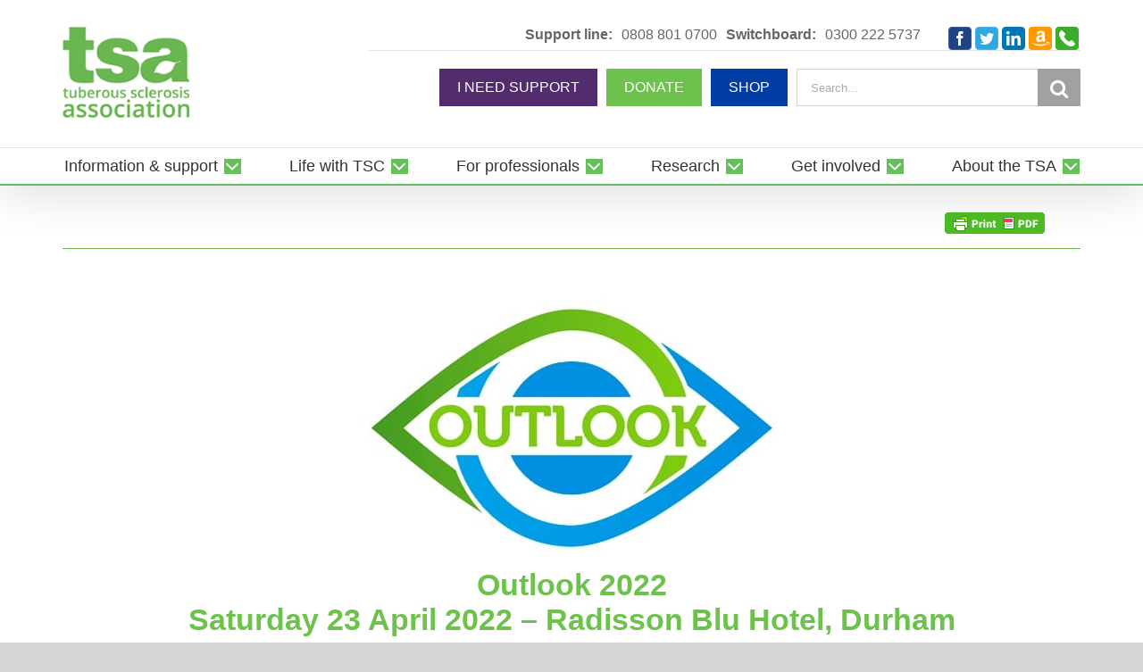

--- FILE ---
content_type: text/css
request_url: https://secure.callhandling.co.uk/assets/cc2/styles/PublicChat/newDesign/Style.css?ver=all
body_size: 1499
content:
@import url("../../../styles/PublicChat/newDesign/material-icons.css");

/* --- Material CSS (scoped) --- */
.CHS_Webchat_Container .z-depth-1,
.CHS_Webchat_Container nav,
.CHS_Webchat_Container .card-panel,
.CHS_Webchat_Container .card,
.CHS_Webchat_Container .toast,
.CHS_Webchat_Container .btn,
.CHS_Webchat_Container .btn-large,
.CHS_Webchat_Container .btn-small,
.CHS_Webchat_Container .btn-floating,
.CHS_Webchat_Container .dropdown-content,
.CHS_Webchat_Container .collapsible,
.CHS_Webchat_Container .sidenav {
    -webkit-box-shadow: 0 2px 2px 0 rgba(0,0,0,0.14), 0 3px 1px -2px rgba(0,0,0,0.12), 0 1px 5px 0 rgba(0,0,0,0.2);
    box-shadow: 0 2px 2px 0 rgba(0,0,0,0.14), 0 3px 1px -2px rgba(0,0,0,0.12), 0 1px 5px 0 rgba(0,0,0,0.2);
}

/* Buttons */
.CHS_Webchat_Container .btn,
.CHS_Webchat_Container .btn-large,
.CHS_Webchat_Container .btn-small,
.CHS_Webchat_Container .btn-flat {
    border: none;
    border-radius: 2px;
    display: inline-block;
    height: 36px;
    line-height: 36px;
    padding: 0 16px;
    text-transform: uppercase;
    vertical-align: middle;
    font-size: 14px;
    outline: 0;
}

.CHS_Webchat_Container .btn,
.CHS_Webchat_Container .btn-large,
.CHS_Webchat_Container .btn-small {
    text-decoration: none;
    color: #fff;
    background-color: #26a69a;
    text-align: center;
    letter-spacing: .5px;
    transition: background-color .2s ease-out;
    cursor: pointer;
}

.CHS_Webchat_Container .btn-floating {
    display: inline-block;
    color: #fff;
    position: relative;
    overflow: hidden;
    z-index: 1;
    width: 40px;
    height: 40px;
    line-height: 40px;
    padding: 0;
    background-color: #26a69a;
    border-radius: 50%;
    transition: background-color .3s;
    cursor: pointer;
    vertical-align: middle;
}

    .CHS_Webchat_Container .btn-floating.btn-large {
        width: 56px;
        height: 56px;
        padding: 0;
    }

        .CHS_Webchat_Container .btn-floating.btn-large i {
            line-height: 56px !important;
        }

/* --- Waves --- */
.CHS_Webchat_Container .waves-effect {
    position: relative;
    cursor: pointer;
    display: inline-block;
    overflow: hidden;
    user-select: none;
    vertical-align: middle;
    z-index: 1;
    transition: .3s ease-out;
}

    .CHS_Webchat_Container .waves-effect .waves-ripple {
        position: absolute;
        border-radius: 50%;
        width: 20px;
        height: 20px;
        margin-top: -10px;
        margin-left: -10px;
        opacity: 0;
        background: rgba(0, 0, 0, 0.2);
        transition: all 0.7s ease-out;
        transform: scale(0);
        pointer-events: none;
    }

    .CHS_Webchat_Container .waves-effect.waves-light .waves-ripple {
        background-color: rgba(255, 255, 255, 0.45);
    }

/* --- Chat icon --- */
.CHS_Webchat_Container .chat-icon {
    position: fixed;
    bottom: 15px;
    right: 20px;
    z-index: 100;
}

    .CHS_Webchat_Container .chat-icon i.chat.active {
        display: block;
        height: 100%;
    }

    .CHS_Webchat_Container .chat-icon:hover {
        text-decoration: none;
    }

/* --- Chat frame container --- */
.CHS_Webchat_Container .intercom-container {
    position: fixed;
    width: 0px;
    height: 0px;
    bottom: 0px;
    right: 0px;
    z-index: 99;
}

    .CHS_Webchat_Container .intercom-container .intercom-messenger-frame {
        z-index: 2147483000 !important;
        position: fixed !important;
        bottom: 20px;
        right: 20px;
        height: calc(100% - 20px - 20px);
        width: 376px !important;
        min-height: 350px !important;
        max-height: 700px !important;
        -webkit-box-shadow: 0 5px 10px rgba(0,0,0,.16) !important;
        box-shadow: 0 5px 10px rgba(0,0,0,.16) !important;
        border-radius: 8px !important;
        overflow: hidden !important;
        /*opacity: 1!important;*/
        -webkit-box-shadow: 0 1px 5px #333;
        -moz-box-shadow: 0 1px 5px #333;
        -o-box-shadow: 0 1px 5px #333;
        box-shadow: 0 1px 5px #333;
        /*display: none;*/
        -webkit-transition: all 0.3s ease-in-out;
        -moz-transition: all 0.3s ease-in-out;
        -ms-transition: all 0.3s ease-in-out;
        -o-transition: all 0.3s ease-in-out;
        transition: all 0.3s ease-in-out;
        filter: alpha(opacity=0);
        -moz-opacity: 0;
        -khtml-opacity: 0;
        opacity: 0;
        -webkit-transform: scale(0);
        -moz-transform: scale(0);
        -ms-transform: scale(0);
        -o-transform: scale(0);
        transform: scale(0);
        transform-origin: right bottom;
        -webkit-transform-origin: right bottom;
        background: white url('../../../imgs/PublicChat/new/loading.gif') center center no-repeat;
    }

        .CHS_Webchat_Container .intercom-container .intercom-messenger-frame.active {
            /*display: block;*/
            filter: alpha(opacity=1);
            -moz-opacity: 1;
            -khtml-opacity: 1;
            opacity: 1;
            -webkit-transform: scale(1);
            -moz-transform: scale(1);
            -ms-transform: scale(1);
            -o-transform: scale(1);
            transform: scale(1);
        }

        .CHS_Webchat_Container .intercom-container .intercom-messenger-frame.minimum {
            /*margin-bottom: -750px;*/
            transform: translateY(calc(100% + 100px - 50px));
        }

        .CHS_Webchat_Container .intercom-container .intercom-messenger-frame > iframe {
            width: 100% !important;
            height: 100% !important;
            position: absolute;
        }

    .CHS_Webchat_Container .intercom-container .intercom-messenger-frame {
        height: calc(100% - 20px - 80px - 20px);
        bottom: calc(20px + 80px);
    }

.CHS_Webchat_Container iframe {
    margin: 0;
    padding: 0;
    border: 0;
    outline: 0;
    font-size: 100%;
    /*vertical-align: baseline;*/
    background: transparent;
}
@media only screen and (max-width: 600px), (max-height: 600px){

    .CHS_Webchat_Container .intercom-container .intercom-messenger-frame {
        z-index: 2147483001!important;
        width: 100%!important;
        height: 100%!important;
        max-height: none!important;
        top: 0!important;
        left: 0!important;
        right: 0!important;
        bottom: 0!important;
        border-radius: 0!important;
    }

    .CHS_Webchat_Container .intercom-container .intercom-messenger-frame.minimum{
        transform: translateY(calc(100%  - 50px));
    }


}



 


--- FILE ---
content_type: text/css
request_url: https://secure.callhandling.co.uk/assets/cc2/styles/PublicChat/newDesign/theme_indigo.css
body_size: 851
content:
/*----Change Theme Colors----*/

/* Banner Overlay  color */
.CHS_Webchat_Container section.banner:after {
    background-color: var(--banner-overlay-color, #3f51b5); /* Primary */
}

/*Header color*/
.CHS_Webchat_Container .page-container header .headerNav:before {
    background-color: var(--header-bg-color, #303f9f); /* Dark Primary */
}

/*Footer color*/
.CHS_Webchat_Container footer {
    background-color: var(--footer-bg-color, #303f9f); /* Dark Primary */
}

/*Button color*/
.CHS_Webchat_Container .buttonRow .btn-small {
    background-color: var(--button-sml-bg-color, #3f51b5); /* Primary */
}

/* Select color */
.CHS_Webchat_Container section .select-wrapper input.select-dropdown {
    color: #757575; /* Secondary Text */
}

/* Select color*/
.CHS_Webchat_Container section .dropdown-content li > a,
.CHS_Webchat_Container section .dropdown-content li > span {
    color: #303f9f; /* Dark Primary */
}

.CHS_Webchat_Container section.zerobanneropacity .top-txt {
    color: #303f9f !important;
}

.CHS_Webchat_Container input:not([type]):focus:not([readonly]),
.CHS_Webchat_Container input[type=text]:not(.browser-default):focus:not([readonly]),
.CHS_Webchat_Container input[type=password]:not(.browser-default):focus:not([readonly]),
.CHS_Webchat_Container input[type=email]:not(.browser-default):focus:not([readonly]),
.CHS_Webchat_Container input[type=url]:not(.browser-default):focus:not([readonly]),
.CHS_Webchat_Container input[type=time]:not(.browser-default):focus:not([readonly]),
.CHS_Webchat_Container input[type=date]:not(.browser-default):focus:not([readonly]),
.CHS_Webchat_Container input[type=datetime]:not(.browser-default):focus:not([readonly]),
.CHS_Webchat_Container input[type=datetime-local]:not(.browser-default):focus:not([readonly]),
.CHS_Webchat_Container input[type=tel]:not(.browser-default):focus:not([readonly]),
.CHS_Webchat_Container input[type=number]:not(.browser-default):focus:not([readonly]),
.CHS_Webchat_Container input[type=search]:not(.browser-default):focus:not([readonly]),
.CHS_Webchat_Container textarea.materialize-textarea:focus:not([readonly]) {
    border-bottom: 1px solid #303f9f; /* Dark Primary */
    -webkit-box-shadow: 0 1px 0 0 #303f9f; /* Dark Primary */
    box-shadow: 0 1px 0 0 #303f9f; /* Dark Primary */
}

.CHS_Webchat_Container .chat-icon {
    color: #fff;
    background-color: #3f51b5 !important; /* Primary */
}

.CHS_Webchat_Container .chs-chat-icon {
    color: #fff;
    background-color: #3f51b5 !important; /* Primary */
}

/*-------- Text --------*/

.CHS_Webchat_Container .page-container header .headerNav h1,
.CHS_Webchat_Container .page-container header .headerNav .header-icons li a,
.CHS_Webchat_Container .page-container header h2,
.CHS_Webchat_Container section.banner p.top-txt {
    color: #fff;
}

/*------ CONTENT -------*/
.CHS_Webchat_Container section h3 {
    color: var(--header-bg-color, #3f51b5); /* Primary */
}

.CHS_Webchat_Container [type="checkbox"].filled-in:checked + span:not(.lever):after {
    border: 2px solid var(--checkbox-border-color, #3f51b5); /* Primary */
    background-color: var(--checkbox-bg-color, #3f51b5); /* Primary */
}

.CHS_Webchat_Container [type="checkbox"].filled-in:not(:checked) + span:not(.lever):after {
    border-color: var(--checkbox-border-color, #3f51b5); /* Primary */
}

.CHS_Webchat_Container section .input-field.success span i {
    color: #6ac259;
}

/*----- FOOTER --------*/

.CHS_Webchat_Container footer p {
    color: #fff;
}

.CHS_Webchat_Container .overlay {
    background-color: var(--header-bg-color, #303f9f); /* Dark Primary */
}

/*heading color*/
.CHS_Webchat_Container .heading-color {
    color: #303f9f; /* Dark Primary */
}

.CHS_Webchat_Container .buttonRow .btn-small.bg-brdr {
    background-color: #fff;
    border: 1px solid #3f51b5; /* Primary */
    color: #3f51b5; /* Primary */
}

.CHS_Webchat_Container .chat-popup {
    border: 1px solid var(--header-bg-color, #303f9f); /* Dark Primary */
}

.CHS_Webchat_Container .chat-popup .header {
    background-color: var(--header-bg-color, #303f9f); /* Dark Primary */
}


--- FILE ---
content_type: text/css; charset=UTF-8
request_url: https://tuberous-sclerosis.org/wp-content/themes/Avada-Child-Theme/style.css?ver=6.8.2
body_size: 7338
content:
/*
Theme Name: Avada Child
Template: Avada
Author: ThemeFusion
Author URI: https://theme-fusion.com
Description: Child theme for Avada theme
Version: 1.0.0.1601310167
Updated: 2020-09-28 17:22:47

*/

.menu-top-bar-links-container {
    display: inline-block;
}
.fusion-header .fusion-logo {
    margin-top: 0;
}
.fusion-header-v4 .fusion-header-content-3-wrapper .searchform {
    margin-left: 0;
}
.menu-top-bar-links-container ul {
    text-align: right;
    margin: 0;
    padding: 0;
}
.menu-top-bar-links-container ul li {
    display: inline-block;
    margin-right: 5px;
    list-style-type: none;
    padding: 0;
}
.menu-top-bar-links-container ul li a {
    text-align: center;
    font-size: 16px;
    color: #fff;
    background-color: #eee;
    padding: 10px 20px;
}
.menu-top-bar-links-container ul li:first-child a {
    background-color: #522c6d;
}
.menu-top-bar-links-container ul li:nth-child(2) a {
    background-color: #6cc24a;
}
.menu-top-bar-links-container ul li:last-child a {
    background-color: #f8be1c;
}
.layout-wide-mode .fusion-header-wrapper {
	z-index: 90;
}
.layout-wide-mode .fusion-header-wrapper .fusion-row {
    max-width: 1140px;
    padding: 0;
}
.fusion-header-v4 .fusion-logo {
    align-items: flex-end;
}
.fusion-header a.cart-contents {
    -moz-border-radius: 0 15px;
    -webkit-border-radius: 0 15px;
    -o-border-radius: 0 15px;
    border-radius: 0 15px;
    padding-right: 10px;
    padding-right: 47px;
    font-size: 20px;
    color: #fff;
    font-weight: bold;
    line-height: 29px;
    background-color: #42b653;
    background-image: url(https://tuberous-sclerosis.org/wp-content/themes/Avada-Child/images/cart-icon.png);
    background-size: 30px;
    background-position: 88% 6px;
    background-repeat: no-repeat;
    display: inline-block;
    float: right;
    margin-top: 8px;
    padding-left: 15px;
    padding-bottom: 10px;
    padding-top: 7px;
}
.searchform .fusion-search-form-content .fusion-search-button input[type="submit"] {
    font-size: 24px !important;
    font-weight: normal;
    background-image: inherit !important;
}
header .fusion-secondary-main-menu {
    border-bottom: 2px solid #63bd66;
}
.fusion-main-menu > ul > li > a {
    padding-right: 27px !important;
    font-size: 18px;
    color: #333;
    padding-left: 27px !important;
}
.fusion-main-menu > ul > li > a .fusion-caret {
    -moz-border-radius: 0;
    -webkit-border-radius: 0;
    -o-border-radius: 0;
    border-radius: 0;
    padding-right: 1px;
    padding-right: 2px;
    font-size: 25px;
    color: #fff;
    line-height: 15px;
    line-height: 9px;
    background-color: #65bf5b;
    padding-left: 1px;
    margin-left: 7px;
    padding-bottom: 0;
    padding-bottom: 2px;
    padding-top: 0;
}
.fusion-main-menu > ul > li.active .fusion-caret {
    background-color: #f8be1c;
}
.fusion-main-menu > ul > li.active .fusion-caret .fusion-dropdown-indicator::before {
    content: '\f106';
    font-family: IcoMoon;
    font-style: normal;
}
.fusion-main-menu > ul > li:first-child > a {
    padding-left: 0 !important;
}
.fusion-main-menu > ul > li:last-child > a {
    padding-right: 0 !important;
}
.rcorners1-help > .fusion-column-wrapper {
    -moz-border-radius: 0 25px 0 25px;
    -webkit-border-radius: 0 25px 0 25px;
    -o-border-radius: 0 25px 0 25px;
    border-radius: 0 25px 0 25px;
    padding: 10px 0 !important;
}
.rcorners1-help > .fusion-column-wrapper h2 {
    margin: 0;
}
.fusion-main-menu .fusion-caret .fusion-dropdown-indicator::before {
    line-height: 15px;
}
.home-social_link .fusion-social-networks.boxed-icons a {
    -moz-border-radius: 15px 0 15px 0 !important;
    -webkit-border-radius: 15px 0 15px 0 !important;
    -o-border-radius: 15px 0 15px 0 !important;
    border-radius: 15px 0 15px 0 !important;
    width: auto !important;
    font-size: 54px;
    vertical-align: top;
}
.home-social_link .fusion-social-networks.boxed-icons a.fusion-facebook.fusion-icon-facebook {
    padding-bottom: 0;
    padding-top: 15px;
}
.news-list span.showdate {
    font-size: 12px;
    color: #fff;
}
.news-list span a {
    color: #fff;
}
.fusion-logo-left.fusion-header-v4 .fusion-logo {
    width: 100%;
    text-align: right;
    display: block;
}
.fusion-header-v4 .fusion-logo .fusion-logo-link {
    width: 25%;
    text-align: left !important;
    float: left !important;
}
.fusion-header-wrapper .fusion-sticky-header-wrapper .fusion-secondary-header {
    width: 70%;
    text-align: right;
    padding-right: 0;
    margin-bottom: 20px;
    background-image: none;
    float: right;
    padding-left: 15px;
}
.fusion-header-wrapper .fusion-sticky-header-wrapper .fusion-secondary-header .fusion-row {
    display: inline-block;
}
.fusion-header-v4 .fusion-logo .fusion-header-content-3-wrapper {
    display: inline-block;
    margin-right: 0;
}
.fusion-secondary-header {
    color: #646664 !important;
}
.fusion-contact-info {
    line-height: 30px;
    display: inline-block;
    vertical-align: middle;
}
.fusion-icon-facebook {
    background-color: #204385 !important;
}
.fusion-icon-twitter {
    background-color: #2ba9e0 !important;
}
.fusion-icon-googleplus {
    background-color: #dd5144 !important;
}
.fusion-secondary-header .fusion-alignright, .fusion-secondary-header .fusion-alignleft {
    display: inline-block !important;
    float: none !important;
    margin-left: 25px;
    vertical-align: middle;
}
.fusion-secondary-header .fusion-alignright {
    font-size: 20px;
    line-height: 30px;
}
.fusion-search-form-classic .searchform .fusion-search-form-content .fusion-search-field input {
    -moz-border-radius: 0;
    -webkit-border-radius: 0;
    -o-border-radius: 0;
    border-radius: 0;
    height: 44px;
    width: 270px;
    text-align: left;
    font-weight: normal;
}
.fusion-live-search .fusion-search-button {
    right: 0;
    background-color: #a1a1a1;
    padding: 10px;
}
.fusion-social-links-header {
    margin-top: 0;
}
.fusion-logo img {
    width: auto;
    max-height: 105px;
}
.home_green_Hbox h2 {
    font-size: 46px !important;
    color: #6cc24a;
}
.button-default {
    font-size: 30px;
    font-weight: 800;
    line-height: 40px;
    background-color: #6cc24a !important;
    letter-spacing: 0;
    padding: 5px 30px;
}
.home_green_Hbox .button-default {
    position: absolute;
    -moz-border-radius: 0 15px 0 15px;
    -webkit-border-radius: 0 15px 0 15px;
    -o-border-radius: 0 15px 0 15px;
    border-radius: 0 15px 0 15px;
    bottom: -3px;
}
.home_green_Hbox-img {
    margin-bottom: 0 !important;
    margin-top: 0 !important;
}
.home_green_Hbox-text {
    position: initial;
    margin-bottom: 0 !important;
    margin-top: 0 !important;
    padding-bottom: 60px;
}
.home_green_Hbox::after {
    position: absolute;
    height: 3px;
    right: 0;
    background-color: #6cc24a;
    content: "";
    left: 20px;
    bottom: -3px;
}
.news_and_event_section {
    margin-top: 50px;
}
.home_green_Hpurple {
    font-size: 16px;
    line-height: 18px;
}
.home_green_Hpurple h2 {
    color: #522c6d;
    margin: 0 0 7px;
}
.home_green_Hpurple .button-default.fusion-button.button-2 {
    position: absolute;
    -moz-border-radius: 0 15px 0 15px;
    -webkit-border-radius: 0 15px 0 15px;
    -o-border-radius: 0 15px 0 15px;
    border-radius: 0 15px 0 15px;
    font-size: 24px !important;
    background-color: #522c6d !important;
    bottom: 0;
}
.home_green_Hpurple .fusion-layout-column {
    position: initial;
    margin-bottom: 0 !important;
    margin-top: 0 !important;
}
.home_green_Hpurple > .fusion-column-wrapper::after {
    position: absolute;
    height: 3px;
    right: 0;
    background-color: #522c6d;
    content: "";
    left: 20px;
    z-index: 111;
    bottom: 0;
}
.home_green_Hyello {
    font-size: 16px;
    line-height: 18px;
}
.home_green_Hyello h2 {
    color: #a42136;
    margin: 0 0 7px;
}
.home_green_Hyello .button-default.fusion-button.button-3 {
    position: absolute;
    -moz-border-radius: 0 15px 0 15px;
    -webkit-border-radius: 0 15px 0 15px;
    -o-border-radius: 0 15px 0 15px;
    border-radius: 0 15px 0 15px;
    font-size: 24px !important;
    background-color: #a42136 !important;
    bottom: 0;
}
.home_green_Hyello .fusion-layout-column {
    position: initial;
    margin-bottom: 0 !important;
    margin-top: 0 !important;
}
.home_green_Hyello > .fusion-column-wrapper::after {
    position: absolute;
    height: 3px;
    right: 0;
    background-color: #a42136;
    content: "";
    left: 20px;
    z-index: 111;
    bottom: 0;
}
.home-latest-news .fusion-title {
    margin-bottom: 0 !important;
    border-bottom: none !important;
    padding: 0 !important;
}
.home-latest-news .fusion-title h2 {
    color: #a42136 !important;
    margin: 0 0 15px !important;
}
.home-events .fusion-title {
    margin-bottom: 0 !important;
    border-bottom: none !important;
    padding: 0 !important;
}
.home-events .fusion-title h2 {
    color: #6cc24a !important;
    margin: 0 0 15px !important;
}
.home-latest-news .fusion-text {
    margin-left: -15px;
    margin-right: -15px;
}
.news_list {
    position: relative;
    width: 50%;
    float: left;
    padding: 15px;
}
.news_list_category {
    position: absolute;
    color: #fff;
    right: 0;
    background-color: #a42136;
    max-width: 150px;
    top: 0;
    word-break: break-word;
    padding: 2px 10px;
}
.news_list_title {
    position: relative;
    padding-right: 95px;
    padding-top: 10px;
    border-top: 2px solid #a42136;
}
.news_list_title h3 {
    font-size: 20px;
    color: #666;
    overflow: hidden;
    max-height: 70px;
    min-height: 70px;
}
.news_list_thumb img {
    -moz-border-radius: 0 0 0 15px;
    -webkit-border-radius: 0 0 0 15px;
    -o-border-radius: 0 0 0 15px;
    border-radius: 0 0 0 15px;
    max-height: 198px;
}
.news_list_thumb {
    overflow: hidden;
    max-height: 200px;
}
.home-events .news_list {
    width: 100%;
    padding-right: 0;
    padding-left: 0;
}
.home-events .news_list_category {
    background-color: #6cc24a;
}
.home-events .news_list_title {
    border-top: 2px solid #6cc24a;
}
.home-events .fusion-text {
    margin-left: 0;
    margin-right: 0;
}
.home-events .news_list_thumb .readmore-button {
    background-color: #6cc24a;
    left: 0;
}
.home-events .news_list_thumb img {
    -moz-border-radius: 0 0 0 15px;
    -webkit-border-radius: 0 0 0 15px;
    -o-border-radius: 0 0 0 15px;
    border-radius: 0 0 0 15px;
    max-height: 200px;
}
.home-events .news_list_thumb {
    overflow: hidden;
    max-height: 200px;
}

/* Home Events widget fix */
.event_list .fusion-flexslider {
    width: 100%; 
    display: block; 
    margin-bottom: 20px; 
}

.event_list .recent-posts-content {
    width: 100%; 
    display: block; 
    margin-top: 20px; 
}

/* Ensuring the article and other elements inside the container stack correctly */
.event_list .fusion-column {
    display: flex;
    flex-direction: column;
    width: 100%;
}

@media (max-width: 768px) {
    .event_list .fusion-recent-posts {
        display: block; /* Stack on small screens */
    }
}

.association-form-section {
    margin-top: 80px;
}
.association-form-section .fusion-title {
    position: absolute;
    border: none;
    text-align: center;
    right: 0;
    margin-top: 0 !important;
    left: 0;
    top: -45px;
}
.quotis-text p {
    position: relative;
    z-index: 1;
}
.fusion-body .fusion-footer-widget-area-center .fusion-columns .fusion-column {
    text-align: left;
}
.fusion-footer-widget-area ul li {
    border: none !important;
    line-height: 24px;
    padding: 0 !important;
}
.fusion-footer-widget-area ul li a:before {
    display: none;
}
#text-5 a {
    white-space: nowrap;
}
.fusion-copyright-notice {
    margin-bottom: 60px;
}
.home-help-text-block {
    text-align: center;
    font-size: 40px;
    color: #fff;
    font-weight: 800;
    font-style: italic;
    letter-spacing: 0;
    padding: 70px 15px 60px;
}
.quotis-text {
    position: relative;
    display: inline-block;
}
.quotis-text:before {
    position: absolute;
    content: url(https://tuberous-sclerosis.org/wp-content/themes/Avada-Child/images/quotis-icon.png);
    left: -30px;
    bottom: 15px;
}
.quotis-text::after {
    position: absolute;
    right: -20px;
    content: url(https://tuberous-sclerosis.org/wp-content/themes/Avada-Child/images/quotis-icon.png);
    top: 25%;
    -moz-transform: rotate(180deg);
    -webkit-transform: rotate(180deg);
    -o-transform: rotate(180deg);
    transform: rotate(180deg);
}
.widget_media_image {
    position: relative;
    margin-bottom: 25px !important;
    z-index: 11111;
    padding: 20px 0;
}
.widget_media_image::before {
    position: absolute;
    height: 100%;
    right: -1500px;
    background-color: #6e6e6e;
    content: "";
    left: -1500px;
    top: 0;
    z-index: -1;
    border-bottom: 1px solid #838282;
    border-top: 1px solid #838282;
}
.footer_logo {
    background-color: #6e6e6e;
    border-bottom: 1px solid #838282;
    border-top: 1px solid #838282;
    padding: 0;
}
.footer_logo p {
    display: flex;
    align-items: center;
    justify-content: center;
}
.footer_logo img {
    height: auto;
    max-width: 100%;
    padding: 0 10px;
}
.fusion-secondary-header a.custom.fusion-social-network-icon.fusion-tooltip.fusion-custom.fusion-icon-custom img {
    height: 31px;
    vertical-align: middle;
}
.fusion-secondary-header .fusion-alignright>* {
    float: none;
}
.fusion-social-networks .fusion-social-network-icon {
    vertical-align: middle;
}
.fusion-social-networks.boxed-icons .fusion-social-network-icon {
    margin: 0 2px;
    padding: 7px;
}
.blog-list .fusion-post-wrapper {
    position: relative;
    border: none !important;
}
.blog-list .fusion-post-wrapper .fusion-content-sep {
    display: none !important;
}
.blog-list .fusion-post-wrapper .fusion-single-line-meta a {
    position: absolute;
    color: #fff;
    right: 0;
    background-color: #a42136;
    max-width: 150px;
    top: 0;
    z-index: 111;
    word-break: break-word;
    padding: 2px 10px;
}
.blog-list .fusion-post-wrapper .fusion-post-content-wrapper {
    padding: 15px 0 !important;
}
.blog-list .fusion-post-wrapper .fusion-meta-info {
    position: absolute;
    left: 0;
    z-index: 111;
    bottom: 100%;
    margin: 0 !important;
    padding: 0 0 1px;
}
.fusion-blog-layout-grid .fusion-post-content, .fusion-blog-layout-grid .post-content {
    position: relative;
}
.fusion-blog-layout-grid .fusion-post-content h2 {
    padding-right: 100px;
    padding-right: 0 !important;
    font-size: 20px !important;
    color: #666;
    padding-left: 0 !important;
    padding-bottom: 0 !important;
    padding-top: 0 !important;
    max-height: 70px;
    min-height: 70px;
    border-top: 2px solid #a42136;
    margin: 0 !important;
}
.fusion-blog-layout-grid .fusion-post-content h2 a {
    padding-right: 115px;
    color: #666 !important;
    font-weight: 600;
    display: block;
    padding-top: 10px;
}
.blog-list .fusion-blog-layout-grid .fusion-post-wrapper .fusion-image-wrapper img {
    -moz-border-radius: 0 0 0 15px;
    -webkit-border-radius: 0 0 0 15px;
    -o-border-radius: 0 0 0 15px;
    border-radius: 0 0 0 15px;
    width: auto;
    max-height: 200px;
}
.blog-list .fusion-recent-posts {
    position: relative;
}
.blog-list .fusion-post-content-wrapper {
    position: relative;
}
.blog-list .fusion-read-more {
    -moz-border-radius: 0 15px 0 15px;
    -webkit-border-radius: 0 15px 0 15px;
    -o-border-radius: 0 15px 0 15px;
    border-radius: 0 15px 0 15px;
    font-size: 18px;
    color: #fff;
    background-color: #a42136;
    white-space: nowrap;
    padding: 5px 15px;
}
.blog-list .fusion-read-more:after {
    display: none;
}
.blog-list .fusion-image-wrapper .fusion-rollover {
    display: none;
}
.home-events .recent-posts-content h4 {
    padding-right: 100px;
    padding-right: 0 !important;
    font-size: 20px !important;
    color: #666;
    padding-left: 0 !important;
    padding-bottom: 0 !important;
    padding-top: 0 !important;
    max-height: 70px;
    min-height: 70px;
    border-top: 2px solid #6cc24a;
    margin: 15px 0 !important;
}
.home-events .recent-posts-content h4 a {
    padding-right: 90px;
    color: #666 !important;
    font-weight: 600;
    display: block;
    padding-top: 10px;
}
.home-events .flexslider .slides img {
    -moz-border-radius: 0 0 0 15px;
    -webkit-border-radius: 0 0 0 15px;
    -o-border-radius: 0 0 0 15px;
    border-radius: 0 0 0 15px;
    width: auto;
    max-height: 200px;
}
.home-events .fusion-read-more {
    position: absolute;
    -moz-border-radius: 0 15px 0 15px;
    -webkit-border-radius: 0 15px 0 15px;
    -o-border-radius: 0 15px 0 15px;
    border-radius: 0 15px 0 15px;
    font-size: 18px;
    color: #fff;
    background-color: #6cc24a;
    left: 0;
    z-index: 111;
    bottom: 0;
    white-space: nowrap;
    padding: 5px 15px;
}
.home-events .recent-posts-content {
    position: relative;
}
.home-events .fusion-recent-posts .meta .meta-tags a {
    position: absolute;
    color: #fff;
    right: 0;
    background-color: #6cc24a;
    max-width: 150px;
    top: 0;
    z-index: 111;
    word-break: break-word;
    padding: 2px 10px;
}
.home-events .fusion-read-more:after {
    display: none;
}
.home-events .fusion-recent-posts .columns .post {
    margin-bottom: 15px;
    margin-top: 0px;
    padding-left: 0px;
    min-height: 375px;
}
.home-events .fusion-read-more{display: none;}
.home-events .flexslider .slides a {
        position: relative;
        display: block;
        min-height: 200px;
        max-height: 200px;
}
.home-events .flexslider .slides a:before{
    position: absolute;
    bottom: 0;
    left: 0;
    background: #6cc24a;
    color: #fff;
    padding: 5px 15px;
    font-size: 18px;
    border-radius: 0 15px 0 15px;
    white-space: nowrap;
    content:"Read More";
    
}
.fusion-secondary-header .fusion-alignleft .fusion-contact-info-phone-number {
    display: flex;
    padding-bottom: 10px;
    justify-content: flex-end;
    flex-wrap: wrap;
}
.fusion-secondary-header .fusion-alignleft .fusion-contact-info-phone-number span {
    font-weight: bold;
    padding: 0 10px;
}
.fusion-social-networks-wrapper {
    text-align: right;
}
.fusion-social-networks {
    padding: 0;
}
body.fusion-body .fusion-secondary-header .fusion-alignright .fusion-social-links-header .boxed-icons {
    margin-bottom: 0;
}

.tribe-checkout-backlinks a {
	padding-right: 25px;
	display: inline-block;
}

#tribe-modal__attendee_registration div.tribe-tickets__item__attendee__fields__footer button.tribe-tickets__attendee__fields__footer_cart-button {
    background-color: #334aff;
    padding: 11px 14px;
    width: auto;
    border-radius: 4px;
    color: #fff;
    text-align: center;
    transition: background-color .2s ease;
    margin: 0;
	text-decoration: none;
	font-weight: 700;
}

#tribe-modal__attendee_registration div.tribe-tickets__item__attendee__fields__footer button.tribe-tickets__attendee__fields__footer_cart-button:hover {
	opacity: 0.8;
}

#tribe-modal__attendee_registration div.tribe-tickets__item__attendee__fields__footer button.tribe-tickets__attendee__fields__footer_checkout-button, #tribe-modal__attendee_registration div.tribe-tickets__item__attendee__fields__footer span.tribe-block__tickets__item__attendee__fields__footer__divider, .event-tickets .tribe-tickets__attendee-tickets-footer-checkout-button.tribe-common-c-btn, .event-tickets .tribe-dialog__wrapper.tribe-modal__wrapper--ar .tribe-tickets__attendee-tickets-footer-divider {
	display:none;		
}

#tribe-modal__attendee_registration div.tribe-tickets-meta-fieldset .tribe-common-form-control-checkbox-radio-group, #tribe-modal__attendee_registration div.tribe-tickets-meta-fieldset .tribe-common-form-control-checkbox {
	width:100%;
}

#tribe-modal__attendee_registration div.tribe-tickets-meta-fieldset label.tribe-common-form-control-checkbox__label {
	min-width: 98%;
    margin-bottom: 25px;
}

.entry .entry-content .event-tickets .tribe-tickets__tickets-form, .event-tickets .tribe-tickets__tickets-form {
  max-width: 100% !important;
}

.tribe-common button.tribe-common-c-btn-link:hover .event-tickets .tribe-tickets__tickets-buy.tribe-common-c-btn:hover {
  color: #fff !important;
  background: #000000 !important;
}

.tribe-common button.tribe-common-c-btn-link, .fusion-body .tribe_events .tribe-tickets .tribe-tickets__buy, .event-tickets .tribe-tickets__tickets-buy.tribe-common-c-btn, .event-tickets .tribe-tickets__tickets-buy.tribe-common-c-btn:disabled  {
  background: #0154b2 !important;
  color: #fff !important;
  border-color: #fff !important;
  padding: 13px 29px !important;
  line-height: 17px !important;
  font-size: 14px !important;
  width: auto !important;
  display: inline-block !important;
  height: auto !important;
  text-decoration: none !important;
  width: auto !important;
  text-align: center !important;
  border-radius: 0 !important;
}

.event-tickets .tribe-tickets__tickets-title, .tribe-formatted-currency-wrap { 
  color: #6cc24a;
}

#wc_donation_on_cart .price-wrapper::before {
  padding: 5px;
}

/* list view */
span.tribe-tickets-left, .tribe-events-c-small-cta__stock {
  display: none !important;
}
 
/* single view */
span.tribe-tickets-remaining {
  display: none !important;
}
 
.tribe-tickets__item__extra__available, .tribe-tickets__tickets-item-extra-available{
  display: none !important;
}

p.par-giftaid-small {
  font-size: 16px;
}

p.par-giftaid-title {
	font-size: 16px;
	margin-bottom: 5px;
}

ul.ul-giftaid-small { 
	margin-top: 0px;
    margin-left: 0px;
    padding-left: 30px;
    font-size: 16px;
}

p#all_methods_field span.optional, p#post_field span.optional, p#phone_field span.optional, p#email_field span.optional, p#sms_field span.optional, p#privacy_statement_field span.optional  {
	display:none;
}

p#giftaid_confirmation_field {
	margin-bottom: 10px;
}

.woocommerce-cart-form .cart_item dl.variation {
	display: none;
}

.wc_donation_on_cart {
    margin-top: 35px;
}

.woocommerce-cart-form__contents tr th {
	font-weight: 400 !important;
	font-stretch: 100%;
	font-size: 18px !important;
	font-family: Arial, Helvetica, sans-serif;
	letter-spacing: normal;
}

div#customer_details .woocommerce-billing-fields p#privacy_statement_field label.checkbox input#privacy_statement {
	display:none;
}

div#customer_details .woocommerce-billing-fields p#privacy_statement_field span.woocommerce-input-wrapper label.checkbox {
	font-weight: 400 !important;
	font-stretch: 100%;
	font-size: 18px !important;
	font-family: Arial, Helvetica, sans-serif;
	letter-spacing: normal;
	line-height: 28px;
}

ul.html-sitemap {
	margin-bottom: 80px;
}

ul.html-sitemap li, ul.html-sitemap ul.children {
	margin-top: 10px;
}

/*TSA Footer Bar*/

.fixedbar {
    bottom: 0px;
    color:#fff;
    font-family: Arial, Helvetica, sans-serif;
    left:0;
    padding: 0px 0;
    position:fixed;
    width:100%;
    z-index:99999;
    float:left;
    vertical-align:middle;
    margin: 0px 0 0;
    opacity: 0.97;
    font-weight: bold;
    border-top: 1px solid #fff;
	z-index: 100;
}

.fixedbar div.closebar{
    position:absolute;
	top: 3px;
	margin-left: 80px;
    cursor:pointer;
    color: #fff;
    border: 1px solid #AEAEAE;
    border-radius: 50%;
	font-size: 25px;
    font-weight: 300;
    display: inline-block;
    line-height: 0px;
	padding: 7px 2px 8px;    
}

.fixedbar .closebar:before {
    content: "×";
}

.redfbar, .redfbarbutton li a, .redclose {
    background: #a42136 !important;
}

.purplefbar, .purplefbarbutton li a, .purpleclose {
    background: #532c6d !important;
}

.greenfbar, .greenfbarbutton li a, .greenclose {
    background: #6cc24a !important;
}

.bluefbar, .bluefbarbutton li a, .blueclose {
    background: #003da5 !important;
}

.boxfloat {
    text-align:center;
    width:100%;
    margin:0 auto;
}

.barlinks, .barlinks li {
    margin:0;
    padding:0;
    list-style:none 
}

.barlinks {
    width:100%;
    padding-top: 15px;
    padding-bottom: 15px;
}

.barlinks li a{
    color: #fff;
    font-size: 15px;
    border-radius: 0 15px 0 15px;
    font-family: Arial, Helvetica, sans-serif;
    letter-spacing: 0;
    font-weight: 600;
    padding: 9px 25px;
    line-height: 120%;
}

.barlinks li a:hover {
    text-decoration: none;
}

footer.fusion-footer-copyright-area {
    padding-bottom: 100px;
}

.last-updated {
    font-size: 15px;
    color: #666666;
	margin-bottom: 0px;
	display:block !important;
} 

@media (max-width: 1512px) {
.fusion-header-v4.fusion-mobile-menu-design-flyout .fusion-logo .fusion-logo-link {
    max-width: 100%;
    float: left;
}
.fusion-header-has-flyout-menu .fusion-header-has-flyout-menu-content {
    align-items: flex-end;
}
.fusion-header-has-flyout-menu .fusion-flyout-mobile-menu-icons {
    margin-bottom: 5px;
    margin-top: 0;
}
.searchform .fusion-search-form-content .fusion-search-button input[type="submit"], .fusion-search-form-classic .searchform .fusion-search-form-content .fusion-search-button input[type="submit"]:hover {
    height: auto;
    width: 30px;
    line-height: inherit;
    background-image: none;
}
}
@media (max-width: 1365px) {
.width-100 .nonhundred-percent-fullwidth {
    padding-right: 0 !important;
    padding-left: 0 !important;
    margin-left: 0;
    margin-right: 0;
}
}
@media (max-width: 1199px) {
.fusion-main-menu > ul > li > a {
    padding-right: 5px;
    font-size: 15px;
}
}
@media (max-width: 1024px) {
.home_green_Hbox h2 {
    font-size: 40px !important;
}
.home_green_Hbox .button-default {
    margin-top: 12px;
}
.fusion-search-form-classic .searchform .fusion-search-form-content .fusion-search-field input {
    width: 250px;
}
.width-100 .nonhundred-percent-fullwidth {
    padding-right: 15px !important;
    padding-left: 15px !important;
}
.fusion-secondary-header .fusion-alignright, .fusion-secondary-header .fusion-alignleft {
    margin-left: 0 !important;
    margin-right: 5px;
}
}
@media (max-width: 991px) {
.fusion-secondary-header .fusion-alignleft .fusion-contact-info-phone-number {
    padding-bottom: 0;
}
.fusion-secondary-header .fusion-contact-info {
    padding-right: 0;
    float: right;
    padding-bottom: 0;
}
.menu-top-bar-links-container ul li a {
    padding-right: 15px;
    padding-right: 12px;
    font-size: 20px;
    font-size: 18px;
    font-size: 13px;
    padding-left: 15px;
    padding-left: 12px;
    padding-bottom: 15px;
    padding-bottom: 10px;
    padding-top: 15px;
    padding-top: 10px;
    min-width: 200px;
    min-width: 180px;
    min-width: 1px;
}
.fusion-header-v4.fusion-mobile-menu-design-flyout .fusion-logo .fusion-logo-link {
    width: 130px;
}
.widget_media_image::before {
    display: none;
}
.home_green_Hbox .button-default, .home_green_Hpurple .button-default, .home_green_Hyello .button-default {
    position: absolute;
    right: 0;
    margin-bottom: 20px;
    margin-bottom: 0;
    margin-top: 20px;
    margin-top: 0;
    margin-left: 0;
    margin-right: 0;
    left: 0;
    bottom: 0;
}
.home_green_Hbox::after, .home_green_Hpurple > .fusion-column-wrapper::after, .home_green_Hyello > .fusion-column-wrapper::after {
    display: none;
}
.quotis-text {
    line-height: initial;
}
.home_green_Hbox-img .fusion-imageframe, .home_green_Hpurple .fusion-imageframe, .home_green_Hyello .fusion-imageframe {
    width: 100%;
    text-align: center;
    display: block;
    margin: 0 !important;
}
.fusion-header-has-flyout-menu .fusion-header-has-flyout-menu-content {
    display: block;
}
.fusion-header-wrapper .fusion-sticky-header-wrapper .fusion-secondary-header .fusion-social-links-header {
    text-align: right;
}
.fusion-header-wrapper .fusion-sticky-header-wrapper .fusion-secondary-header .fusion-alignright {
    text-align: right !important;
}
.fusion-header-wrapper .fusion-sticky-header-wrapper .fusion-secondary-header .fusion-alignright .fusion-contact-info {
    padding: 0;
}
.fusion-secondary-header .fusion-alignright, .fusion-secondary-header .fusion-alignleft {
    margin-left: 0;
}
.menu-top-bar-links-container ul li {
    margin-left: 5px;
    margin-right: 0;
}
.menu-top-bar-links-container {
    float: right;
}
.fusion-header-wrapper .fusion-sticky-header-wrapper .fusion-secondary-header {
    margin-bottom: 5px;
}
.fusion-secondary-header .fusion-alignleft .fusion-social-networks {
    text-align: right;
    padding-bottom: 0;
}
.fusion-mobile-nav-holder ul {
    border: none;
}
.fusion-mobile-nav-item a, .fusion-mobile-nav-holder > ul > li.fusion-mobile-nav-item > a {
    height: auto;
    color: #000;
    color: #fff;
    padding: 10px 0;
}
.fusion-body .fusion-mobile-nav-holder .fusion-selector-down {
    border: none;
}
.fusion-mobile-selector {
    position: absolute;
    border: none;
    width: 40px;
    left: 28px;
    top: 146px;
}
.fusion-flyout-menu-icons.fusion-flyout-mobile-menu-icons {
    position: absolute !important;
    display: block !important;
    left: 35px;
    top: 107px;
}
.fusion-header-has-flyout-menu .fusion-flyout-menu {
    z-index: 222;
}
.fusion-header-has-flyout-menu .fusion-flyout-menu-icons .fusion-flyout-search-toggle .fusion-icon-search {
    position: initial;
    margin-top: -10px;
}
.fusion-header-has-flyout-menu .fusion-flyout-menu-icons .fusion-flyout-search-toggle {
    position: initial;
    display: inline-block;
}
.fusion-header-has-flyout-menu .fusion-flyout-menu-icons .fusion-flyout-menu-toggle {
    height: 18px;
    width: 30px;
    display: inline-block;
    float: left;
    padding: 0;
}
.fusion-header-has-flyout-menu .fusion-flyout-menu-icons .fusion-toggle-icon-line {
    margin-bottom: 5px;
}
.home_green_Hbox-text {
    padding-bottom: 0;
}
.home_green_Hbox .fusion-builder-row-inner, .home_green_Hpurple .fusion-builder-row-inner, .home_green_Hyello .fusion-builder-row-inner {
    padding-bottom: 70px;
}
.home_green_Hbox, .home_green_Hpurple, .home_green_Hyello {
    padding-bottom: 30px;
    border-bottom: 1px solid #ddd;
}
.home_green_Hbox h2 {
    font-size: 30px !important;
}
.association-form-section .fusion-title {
    position: initial;
}
.association-form-section {
    margin-top: 20px;
}
}
@media (max-width: 800px) {
.fusion-footer-widget-column img {
    float: none;
}
}
@media (max-width: 767px) {
.menu-top-bar-links-container ul li {
    padding-right: 4px;
    padding-right: 0;
    display: inline-block;
    padding-left: 4px;
    padding-left: 0;
    padding-bottom: 0;
    padding-top: 0;
    list-style-type: none;
}
.menu-top-bar-links-container ul li a {
    padding-right: 10px;
    padding-right: 8px;
    font-size: 16px;
    font-size: 13px;
    padding-left: 10px;
    padding-left: 8px;
    padding-bottom: 10px;
    padding-top: 10px;
    min-width: 100px;
    min-width: 1px;
}
.fusion-footer .widget_nav_menu {
    width: 50%;
}
.news_list {
    width: 100%;
}
.home-events .recent-posts-content h4 a, .fusion-blog-layout-grid .fusion-post-content h2 a {
    padding-right: 10px;
    padding-top: 29px;
}
.fusion-blog-layout-grid .fusion-post-content h2, .home-events .recent-posts-content h4 {
    font-size: 18px !important;
    max-height: initial;
    min-height: initial;
}
.fusion-secondary-header .fusion-alignleft .fusion-contact-info-phone-number {
    font-size: 12px;
    padding-bottom: 0;
}
.fusion-logo-left.fusion-header-v4 .fusion-logo {
    align-items: start;
}
}
@media (max-width: 567px) {
.fusion-header-content-3-wrapper {
    position: absolute;
    right: 0;
    top: 0;
}
.fusion-flyout-menu-icons.fusion-flyout-mobile-menu-icons {
    position: absolute !important;
    text-align: right;
    right: 15px;
    top: 0;
}
.fusion-logo-left.fusion-header-v4 .fusion-logo {
    width: 100%;
    display: flex;
}
.fusion-header-v4.fusion-mobile-menu-design-flyout .fusion-logo .fusion-logo-link {
    width: 80px;
    width: 30%;
}
.menu-top-bar-links-container ul li a {
    font-size: 11px;
    font-size: 9px;
    line-height: 20px;
    min-width: 60px;
    min-width: 1px;
    padding: 5px;
}
.menu-top-bar-links-container ul li {
    margin-left: 0;
    margin-right: 0;
    padding: 0;
}
.menu-top-bar-links-container ul {
    margin: 0;
}
.width-100 .nonhundred-percent-fullwidth {
    padding-right: 15px !important;
    padding-left: 15px !important;
    margin-left: 0;
    margin-right: 0;
}
.fusion-footer .widget_nav_menu {
    width: 100%;
}
.fusion-header-v4 .fusion-logo .fusion-logo-link {
    width: 50%;
    width: 30%;
}
.fusion-logo-left.fusion-header-v4 .fusion-logo .fusion-secondary-header {
    display: none !important;
}
.menu-top-bar-links-container {
    width: 60%;
    width: 70%;
}
.fusion-header-has-flyout-menu .fusion-flyout-menu-icons .fusion-flyout-search-toggle {
    padding: 0 15px;
}
.fusion-header-has-flyout-menu .fusion-flyout-menu-icons .fusion-flyout-menu-toggle {
    float: none;
    margin-right: 25px;
    vertical-align: top;
}
.footer_logo img {
    padding: 0;
}
.footer_logo {
    padding: 0 10px;
}
}
@media (min-width: 1513px) {
.fusion-search-form-classic .searchform .fusion-search-form-content {
    position: relative;
}
.fusion-search-form-classic .searchform .fusion-search-form-content .fusion-search-field input {
    border: 1px solid #acacac;
    -moz-border-radius: 0 15px;
    -webkit-border-radius: 0 15px;
    -o-border-radius: 0 15px;
    border-radius: 0 15px;
    height: 42px;
    width: 325px;
    text-align: right;
    padding-right: 50px;
    font-size: 20px;
    color: #000;
    font-weight: bold;
}
.fusion-live-search .fusion-search-button {
    position: absolute;
    right: 10px;
}
.searchform .fusion-search-form-content .fusion-search-button input[type="submit"] {
    height: 42px;
    width: 30px;
    font-size: 0;
    line-height: 42px;
    background-color: transparent;
    margin-bottom: 2px;
    background-image: url(https://tuberous-sclerosis.org/wp-content/themes/Avada-Child/images/search.png);
    background-size: 100%;
    background-position: center center;
    background-repeat: no-repeat;
}
.searchform .fusion-search-form-content .fusion-search-button input[type="submit"]:hover {
    background-color: transparent !important;
    background-image: url(https://tuberous-sclerosis.org/wp-content/themes/Avada-Child/images/search.png);
    background-size: 100%;
    background-position: center center;
    background-repeat: no-repeat;
}
nav.fusion-main-menu {
    overflow: visible;
	box-shadow: unset !important; 
}
.fusion-main-menu ul li .fusion-megamenu-wrapper {
    display: none;
}
.fusion-main-menu ul li.active .fusion-megamenu-wrapper {
    display: block;
    visibility: visible;
    opacity: 1;
}
.fusion-main-menu ul li .fusion-megamenu-wrapper ul.sub-menu {
    visibility: visible;
    opacity: 1;
}
.fusion-main-menu ul li > .sub-menu {
    display: none;
}
.fusion-main-menu ul li:hover {
    overflow: hidden !important;
}
.fusion-main-menu ul li.active {
    overflow: visible !important;
}
.fusion-main-menu ul li.active > .sub-menu {
    display: block;
    visibility: visible;
    opacity: 1;
}
.fusion-main-menu ul li > .sub-menu > li:hover {
    overflow: visible !important;
}
.fusion-main-menu ul li > .sub-menu li:hover > .sub-menu {
    visibility: visible;
    opacity: 1;
}
.fusion-megamenu-wrapper .fusion-megamenu-submenu .sub-menu .deep-level .fusion-megamenu-bullet::before {
    -moz-border-radius: 50%;
    -webkit-border-radius: 50%;
    -o-border-radius: 50%;
    border-radius: 50%;
    height: 8px;
    width: 8px;
    font-size: 0;
    background-color: #fff;
    display: inline-block;
    content: '';
}
}

/** Training styles **/
.training-courses .row{
    border-bottom: 3px solid #6CC24A;
    margin-bottom: 40px;
    margin-top: 40px;
}

.training-courses ul.slides img{
    border-top-right-radius: 25px !important;
}

.training-courses .training-courses__intro p {
    font-size: 16px;
}

.cards-row{
    margin-left: -30px !important;
    margin-right: -30px !important;
}

.training-courses h2{
    font-family: 'Arial';
    font-style: normal;
    font-weight: 700;
    font-size: 34px !important;
    line-height: 39px !important;
    color:#000000 !important;
    margin-bottom: 30px  !important;
}

.training-courses .fusion-text-2 p{
    font-family: 'Arial';
    font-style: normal;
    font-weight: 400 !important;
    font-size: 18px !important;
    line-height: 21px !important;
    color:#000000 !important;
}

.training-courses .post-slideshow{
    margin-bottom: 0 !important;
}

table.course-modules{
    border-spacing: 30px;
}

table.course-modules tr, table.course-modules td {
    border-top: 1px solid black;
    padding: 15px;
    vertical-align: top;
}

td.progress-cell, td.resume-cell{
    padding-top: 30px !important;
}

table.course-modules td{
    border-top: 1px solid black;
}

a.training-progress-button {
    padding: 15px;
    margin-top: 20px;
}

.courses-card {
    position: relative;
    margin-bottom: 50px;
    height: 355px;
    border-bottom-left-radius: 25px;
    border-top-right-radius: 25px;
}

/* .courses-card img {
    height: 355px;
    object-fit: cover;
    width: 100%;
} */

.courses-card .card-body{
    /* position: absolute; */
    color: #FFF;
    /* top: 60px;
    left: 0px; */
    padding-left: 30px;
    padding-top: 60px;
}

.courses-card .title-box {
    position: absolute;
    color: #FFF;
    bottom: 0px;
    left: 0px;
    padding-left: 30px;
    padding-right: 30px;
    height: 46px;
    border-bottom-left-radius: 25px;
    border-top-right-radius: 25px;
}

.title-box p{
    font-family: 'Cabin';
    font-style: normal;
    font-weight: 700;
    font-size: 24px;
    line-height: 29px;
    color: #FFF;
    margin-bottom: 0 !important;
    padding-top: 8px;
}

.card-body p.title{
    font-family: 'Arial';
    font-style: normal;
    font-weight: 700;
    font-size: 34px;
    line-height: 49px;
    color: #FFF;
    width: 250px;
}

.card-body p.description{
    font-family: 'Arial';
    font-style: normal;
    font-weight: 400;
    font-size: 18px;
    line-height: 21px;
    width: 273px;
}

.training-module {
	border-bottom: 3px solid #6cc24a !important;
}

.training-module__intro {
    border-bottom: 3px solid #6CC24A;
    margin-bottom: 20px;
    margin-top: 50px;
}

.training-module h1 {
    color: #6cc24a !important;
    margin: 0 0 35px !important;
	font-size: 28px !important;
	line-height: 140% !important;
}

.training-module h2, .training-module h3 {
    color: #6cc24a !important;
    margin: 0 0 10px !important;
	font-size: 24px !important;
	line-height: 140% !important;
}

.training-module__intro .module-image {
    border-radius: 0 20px 0 0;
    width: 100%;
}

.training-module__content {
    margin: 110px 0 !important;
}

.row.completed-module__content {
    padding: 25px;
    margin: 45px 0 !important;
    border: 3px solid #6cc24a !important;
    background: #fff;
}

.training-video {
    position: relative; 
    padding-bottom: 37.55%;
    overflow: hidden;
    max-width: 100%;
    height: auto;
}

@media screen and (max-width: 992px) {
    .training-video {
        padding-bottom: 56.25%;
    }
}

.training-video iframe {
    position: absolute;
    top: 0;
    left: 0;
    width: 100%;
    height: 100%;
}

.training-module__resource, .training-module__related {
    display: flex;
    flex-wrap: wrap;
    margin-bottom: 100px;
}

.resource-card {
    border: 1px solid #eee;
    color: #5c6668 !important;
    height: inherit;
    min-height: 180px;
    padding: 17px;
    position: relative;
}

.resource-wrap {
    margin-bottom: 20px;
    color: #5c6668 !important;
}

.resource-card:hover {
    box-shadow: 0px 24px 24px 0px #0000000A;
}

.resource-card h5 {
    color: #5c6668 !important;
    font-weight: 700 !important;
    margin-bottom: 12px;
}

.resource-card img+h5 {
    margin-top: 12px;
}

.resource-card p {
    font-size: 17px;
}

.resource-card .tag {
    bottom: 0;
    color: white;
    font-size: 11px;
    font-weight: 700;
    left: 0;
    position: absolute;
    text-align: center;
    width: 100%;
}

.resource-card .tag.tag--download {
    background-color: #8E1029;
}
.resource-card .tag.tag--related {
    background-color: #63B832;
}

.training-module__resource .resource-download-wrap {
    height: 100%;
}

.register-cta * {
    text-align: center;
}

.register-cta {
	padding-bottom: 40px;
    margin-bottom: 10px;
}

.training-course .training-course__intro {
    margin-top: 30px;
    position: relative;
    width: 100%;
}

.training-course .training-course__intro img {
    border-radius: 0 20px;
    object-fit: cover;
    width: 100%;
}

.training-course .training-course__intro .image-overlay {
    border-radius: 0 20px;
    height: 100%;
    position: absolute;
    top: 0;
    width: 100%;
}

.training-course .training-course__intro .title-content-container {
    bottom: 40px;
    left: 50%;
    position: absolute;
    text-align: center;
    transform: translate3d(-50%, 0, 0);
}
.training-course .training-course__description {
    text-align: center;
    margin-top: 40px;
    margin-bottom: 0px;
}

@media screen and (max-width: 576px) {
    .training-course .training-course__intro .title-content-container {
        bottom: 0;
    }
}

.training-course .training-course__table {
    margin-top: 40px;
}

.training-course .training-course__table table {
    min-width: 100%;
}

.training-course .training-course__table tr {
    border-top: 1px solid #9D9D9D;
}

.training-course .training-course__table tr td {
    padding: 20px 0;
}

.training-course .training-course__table tr td.table__title {
	vertical-align: top;
	font-weight: bold;
}

.training-course .training-course__table tr td.table__description {
    padding: 20px 10%;
}

.table__link a.btn.btn-primary {
	background: #6cc24a !important;
	font-size: 18px !important;
	color: #ffffff;
	padding: 10px 20px !important;
	text-align: center;
	width: auto;
	max-width: 100%;
    border: 0;
    line-height: 18px;
	cursor: pointer;
	text-transform: none;
	-webkit-box-shadow: none !important;
	-moz-box-shadow: none !important;
	box-shadow: none !important;
}


.table__link .completed-module-box {
    color: #6cc24a;
    font-size: 16px !important;
    padding: 10px 0px !important;
    text-align: center;
    line-height: 18px;
}

.training-course .training-course__table tr:last-of-type {
    border-bottom: 1px solid #9D9D9D;
}

.dividing-line {
    border-bottom: 1px solid #7A7A7A;
    margin-top: 35px;
    margin-bottom: 50px ;
}

.rcp_form .StripeElement {
	padding-top: 20px;
	padding-bottom: 20px;
}

.rcp_form .rcp_registration_total_details.rcp-table {
	text-align: left !important;
	width: 50%;
}

.rcp_form .rcp_registration_total_details.rcp-table td {
	text-align: left !important;
}

.rcp_form .rcp_registration_total {
	margin-bottom: 25px;
}

/** Training styles End **/

/** RCP styles **/

#rcp_login_form {
    width: 50%;
	min-width: 250px;	
	margin-left: auto;
    margin-right: auto;
}

.rcp_form label {
    font-family: 'Arial';
    font-style: normal;
    font-weight: 700;
    font-size: 18px;
    line-height: 21px;
    color: #5C6668;
    margin-bottom: 5px;
}

.rcp_form textarea {
    height: 108px;
    width: 100%;
    background: #F9F9F9;
}

.rcp_form input[type="text"], .rcp_form input[type="email"], .rcp_form input[type="password"] {
    background: #F9F9F9;
}

.rcp_form #rcp_submit_wrap input[type='submit'], .rcp_form #rcp_login_submit[type='submit'], a.btn.btn-primary.module-register {
	border-radius: 0 15px 0 15px !important;
	background: #6cc24a !important;
	font-size: 18px !important;
	color: #ffffff;
	padding: 10px 20px !important;
	text-align: center;
	width: auto;
	max-width: 100%;
    border: 0;
    line-height: 18px;
	cursor: pointer;
	text-transform: none;
	-webkit-box-shadow: none !important;
	-moz-box-shadow: none !important;
	box-shadow: none !important;
}

.rcp_form_wrap input[type='submit'], .rcp_submit_wrap input[type='submit'], #rcpga-group-member-import-wrap input[type='file'], #rcpga-members-search input[type='submit'], p#rcpga_member_registration_submit_wrap input#rcpga_submit, #rcp_profile_submit_wrap  input[type='submit'] {
	border-radius: 0 15px 0 15px !important;
	background: #6cc24a !important;
	font-size: 13px !important;
	color: #ffffff;
	padding: 10px 20px !important;
	text-align: center;
	width: auto;
	max-width: 100%;
    border: 0;
    line-height: 13px;
	cursor: pointer;
	text-transform: none;
	-webkit-box-shadow: none !important;
	-moz-box-shadow: none !important;
	box-shadow: none !important;
}

#rcpga-members-search input#rcpga-members-search-input {
	border: 1px solid #cccccc5c;
    padding: 8px;
}

p#rcpga_member_registration_submit_wrap {
	margin-bottom: 25px;
}

.rcp_form #rcp_submit_wrap input[type='submit']:focus, .rcp_form #rcp_login_submit[type='submit']:focus, a.btn.btn-primary.module-register:focus, table__link a.btn.btn-primary:focus  {
	color: #ffffff !important;
	-webkit-box-shadow: none !important;
	-moz-box-shadow: none !important;
	box-shadow: none !important;
}

#rcp_login_form input[type="checkbox"] + label { 
	float: left;
}

#rcp_login_form input[type="checkbox"] { 
	margin-top: 3px;
}

.rcp_form .rcp_login_link {
    display: none;
}

.rcp_form .rcp_registration_total_details.rcp-table td {
    text-align: center;
}

.rcp_form .rcp_registration_total_details.rcp-table tbody tr:nth-child(2) th {
    padding-top: 20px;
}

.rcp_form .rcp_registration_total_details.rcp-table .rcp-renewal-date * {
    padding-top: 20px;
}
.rcp_form .rcp_registration_total_details.rcp-table .rcp-renewal-date th {
    padding-right: 10px;
}

table#rcp-account-overview.rcp-table, table#rcp-payment-history.rcp-table  {
	text-align: left !important;
	width: 100%;
	margin-bottom: 25px; 
}

table.rcp-table th, table.rcp-table td {
	padding:10px;
}

.rcpga-group-dashboard {
	text-align: left !important;
	width: 100%;
	margin-bottom: 25px; 
}

div.rcp-top {
	margin: 0px;
    font-size: 15px;
    text-align: right;
}

div.rcp-top a {
    background: #6cc24a !important;
    font-size: 12px !important;
    color: #ffffff;
    padding: 10px 20px !important;
    text-align: center;
    width: auto;
    max-width: 100%;
    border: 0;
    line-height: 12px;
    cursor: pointer;
    text-transform: none;
    -webkit-box-shadow: none !important;
    -moz-box-shadow: none !important;
    box-shadow: none !important;
}

.module-quiz-container .nf-form-fields-required {
	display:none;
}

.module-quiz-container .nf-progress-container {
  margin-top: 0px;
  width: 100%;
  height: 5px;
  border: 0px !important;
  border-radius: 5px;
}

.module-quiz-container .nf-progress {
  border: 0;
  height: 5px;
  width: 100%;
  background-color: #6cc24a !important;
  border-radius: 5px;
}

.module-quiz-container .nf-breadcrumbs {
  margin: 10px 0 !important;
}

.module-quiz-container .nf-breadcrumbs li a {
    background: #6cc24a !important;
    font-size: 12px !important;
    color: #ffffff;
    padding: 10px 20px !important;
    text-align: center;
    width: auto;
    max-width: 100%;
    border: 0;
    line-height: 12px;
    cursor: pointer;
    text-transform: none;
    -webkit-box-shadow: none !important;
    -moz-box-shadow: none !important;
    box-shadow: none !important;
}

.module-quiz-container .nf-breadcrumbs li.active a, .module-quiz-container .nf-breadcrumbs li.hover a {
	  background: #6cc24a;
	  color: #8E1029 !important;
	  cursor: default;
}

.module-quiz-container .nf-next-previous {
    padding: 0px !important;
	margin: 0px !important;
}
	
.module-quiz-container .nf-form-content input[type="button"], .module-quiz-container .nf-form-content input[type="submit"] {
    background: #6cc24a !important;
    font-size: 18px !important;
    color: #ffffff;
    padding: 10px 20px !important;
    text-align: center;
    width: auto;
    max-width: 100%;
    border: 0;
    line-height: 18px;
    cursor: pointer;
    text-transform: none;
    -webkit-box-shadow: none !important;
    -moz-box-shadow: none !important;
    box-shadow: none !important;
	height: 40px;
}

.module-quiz-container .nf-form-content input[type="button"] {
	float: right;
}

.module-quiz-container button.nf-element {
    background: #6cc24a !important;
    font-size: 18px !important;
    color: #ffffff;
    padding: 10px 20px !important;
    text-align: center;
    width: auto;
    max-width: 100%;
    border: 0;
    line-height: 18px;
    cursor: pointer;
    text-transform: none;
    -webkit-box-shadow: none !important;
    -moz-box-shadow: none !important;
    box-shadow: none !important;
}

.module-quiz-container, .module-quiz-container .nf-form-content label, .module-quiz-container .nf-form-content .markedContent {
  font-size: 17px !important;
  line-height: 19px !important;
}

/** RCP styles End **/

.text-black {
    color: black !important;
}

.text-white {
    color: white !important;
}

@media only screen and (min-width: 1200px) {
    .container {
        /* padding-left: 0 !important; */
        width: 1140px !important;
    }
}

@media only screen and (min-width: 0px) { 
    .container.container-fix {
        width: unset;
    }
}



--- FILE ---
content_type: text/css
request_url: https://secure.callhandling.co.uk/assets/cc2/styles/PublicChat/newDesign/material-icons.css
body_size: 479
content:
@font-face {
    font-family: 'Material Icons';
    font-style: normal;
    font-weight: 400;
    src: url('https://s3.eu-west-2.amazonaws.com/chs-cc2-static/fonts/google/material-icons/MaterialIcons-Regular.woff2') format('woff2');
    font-display: block;
}

.CHS_Webchat_Container .material-icons {
    font-family: 'Material Icons';
    font-weight: normal;
    font-style: normal;
    font-size: 24px;
    line-height: 1;
    letter-spacing: normal;
    text-transform: none;
    display: inline-block;
    white-space: nowrap;
    word-wrap: normal;
    direction: ltr;
    -webkit-font-feature-settings: 'liga';
    -webkit-font-smoothing: antialiased;
}

--- FILE ---
content_type: application/javascript; charset=UTF-8
request_url: https://tuberous-sclerosis.org/wp-content/themes/Avada-Child-Theme/assets/chs-chat/chs-chat.js
body_size: -306
content:
chsJq(document).ready(function() {__chsChatConnector.Init([
{                            GroupID: 1259, ChatContainerButtonID: "CHS_chat_btn",
ChatContainerIframeID: "CHS_chat_window",
OnStatusChange: function (isOnline) {
if (isOnline) {
if (chsJq("#CHS_chat_btn").attr('data-chat-type') !== 'Busy') {
chsJq("#CHS_chat_btn").attr("data-chat-type", "Available");
chsJq('#CHS_chat_btn').show();
chsJq('#CHS_chat_btn').find('i').text("chat");
chsJq("#CHS_intercom_messenger_frame").show();
chsJq("#CHS_intercom_messenger_frame").removeClass("active");
}

} else {
if (chsJq("#CHS_chat_btn").attr('data-chat-type') !== 'Busy') {
chsJq("#CHS_chat_btn").attr("data-chat-type", "Offline");
chsJq('#CHS_chat_btn').hide();
}
}
},
OnClickedWhenOffline: function () {
chsJq("#CHS_chat_btn").attr("data-chat-type", "Offline");
chsJq('#CHS_chat_btn').hide();
chsJq("#CHS_intercom_messenger_frame").hide();
alert("sorry, try after sometime");
},
}
]);
});

--- FILE ---
content_type: application/javascript
request_url: https://secure.callhandling.co.uk/assets/cc2/ScriptService.svc/get?name=PublicChat_Widget_2.0
body_size: 62754
content:
window._postRequestKeyLookUp = {'Invalid':'Invalid','req_{app:{name:"vcc"},filesLoaded:[180,184,218,219,222,224,226,227,228,229,232,233,319,344,357,360,362,380,385,389,390]}':'77db8a136c1745848dade03816435162','req_{models:["SMSThreads","WebChatThreads","AgentChatThreads","WebChatQueues","WebChatQueueMappings","SMSQueues","SMSQueueMappings"],filesLoaded:[53,54,55,58,59,61,89,109,128,129,132,133,134,137,157,170,172,178,180,181,182,184,186,187,189,190,191,193,194,198,199,200,201,205,208,215,216,218,219,222,223,224,226,227,228,229,232,233,242,245,250,252,255,257,264,267,272,312,316,319,320,321,323,340,341,342,344,345,346,347,348,349,350,355,357,360,362,380,385,389,390,392,394,399,411,413,414,415,417,442,445,449,465,466,467,478,481,482,520,521]}':'9e5e81ab2af245b397f33fdf9266cd66','req_{modules:[{name:"callback"},{name:"callfunctions"},{name:"hubbubvoipcallfunctions"}],filesLoaded:[53,54,55,58,59,61,89,109,128,129,132,133,134,137,157,170,172,178,180,181,182,184,186,187,189,190,191,193,194,198,199,200,201,205,208,215,216,218,219,222,223,224,226,227,228,229,232,233,242,245,250,252,255,257,264,267,272,312,316,319,320,321,323,340,341,342,344,345,346,347,348,349,350,355,357,360,362,380,385,389,390,392,394,399,411,413,414,415,417,442,445,449,465,466,467,478,481,482,520,521]}':'ec4b34d3eef74813af8e200c7882d123','req_{modules:[{name:"agentchat"},{name:"webchat"}],filesLoaded:[53,54,55,56,57,58,59,61,62,89,105,109,128,129,130,131,132,133,134,137,139,157,170,172,175,178,180,181,182,184,186,187,189,190,191,193,194,198,199,200,201,202,205,208,215,216,218,219,222,223,224,226,227,228,229,231,232,233,242,245,250,252,255,257,264,267,272,281,282,312,316,319,320,321,323,340,341,342,344,345,346,347,348,349,350,355,357,360,362,380,385,389,390,392,394,399,411,413,414,415,417,418,442,443,444,445,449,465,466,467,478,481,482,520,521]}':'4a94892ec3bc436e84f408461a9c12c9','req_{app:{name:"dash"},filesLoaded:[180,184,218,219,222,224,226,227,228,229,232,233,319,344,357,360,362,380,385,389,390]}':'f7717088a9a048dca2ae4233dc98e797','req_{modules:[{name:"contacts"}],filesLoaded:[53,54,55,56,57,58,59,61,62,89,105,109,128,129,130,131,132,133,134,137,139,157,170,172,175,178,180,181,182,184,186,187,189,190,191,193,194,198,199,200,201,202,205,208,215,216,218,219,222,223,224,226,227,228,229,231,232,233,242,245,250,252,255,257,264,267,272,281,282,312,316,319,320,321,323,340,341,342,344,345,346,347,348,349,350,355,357,360,362,380,385,389,390,392,394,399,411,413,414,415,417,418,442,443,444,445,449,465,466,467,478,481,482,520,521]}':'dfc0f2658db54e629d2f5cd00a13c5c1','req_{modules:[{name:"agentchat"},{name:"webchat"}],filesLoaded:[53,54,55,56,57,58,59,60,61,62,89,101,105,109,128,129,130,131,132,133,134,137,139,157,170,172,173,175,178,180,181,182,184,186,187,189,190,191,193,194,198,199,200,201,202,205,208,214,215,216,218,219,222,223,224,226,227,228,229,231,232,233,242,245,250,252,255,256,257,264,267,272,281,282,312,315,316,319,320,321,323,340,341,342,344,345,346,347,348,349,350,352,353,355,356,357,360,362,380,385,389,390,392,394,397,399,411,413,414,415,417,418,430,442,443,444,445,449,465,466,467,478,481,482,520,521]}':'671cd43dc3c94b34bcce1d4413d61b12','req_{modules:[{name:"dynamiccallbacklist"}],filesLoaded:[53,54,55,56,57,58,59,60,61,62,65,67,71,89,101,105,107,109,128,129,130,131,132,133,134,137,139,140,142,157,170,172,173,175,178,180,181,182,184,186,187,189,190,191,193,194,198,199,200,201,202,204,205,208,211,214,215,216,218,219,222,223,224,226,227,228,229,231,232,233,235,237,241,242,245,247,248,249,250,251,252,255,256,257,259,260,261,262,263,264,267,272,278,279,281,282,311,312,315,316,319,320,321,323,339,340,341,342,343,344,345,346,347,348,349,350,352,353,355,356,357,360,362,365,366,367,368,369,370,371,373,376,380,385,389,390,392,393,394,397,399,411,413,414,415,417,418,420,425,428,430,432,442,443,444,445,449,465,466,467,473,474,476,478,481,482,508,520,521]}':'f694e789222743278a07d90cf6a922cb','req_{app:{name:"wb"},filesLoaded:[180,184,218,219,222,224,226,227,228,229,232,233,319,344,357,360,362,380,385,389,390]}':'d08dec05b90443aa92b5f13475518cb7','req_{modules:[{name:"session"}],filesLoaded:[180,184,218,219,222,224,226,227,228,229,232,233,319,344,357,360,362,380,385,389,390]}':'4ba8702d2bde4158a49819b365372e0f','req_{app:{name:"vm"},filesLoaded:[180,184,218,219,222,224,226,227,228,229,232,233,319,344,357,360,362,380,385,389,390]}':'a3ff06ca48d641cf8e03c454efea1672','req_{modules:[{name:"smschat"}],filesLoaded:[53,54,55,56,57,58,59,60,61,62,65,67,71,76,89,101,105,107,109,128,129,130,131,132,133,134,137,139,140,142,144,157,162,170,172,173,175,178,180,181,182,184,186,187,189,190,191,193,194,198,199,200,201,202,204,205,208,211,214,215,216,218,219,222,223,224,226,227,228,229,231,232,233,235,237,241,242,245,247,248,249,250,251,252,255,256,257,259,260,261,262,263,264,267,272,278,279,281,282,311,312,315,316,317,319,320,321,323,339,340,341,342,343,344,345,346,347,348,349,350,352,353,355,356,357,360,362,365,366,367,368,369,370,371,373,376,380,385,389,390,392,393,394,397,399,411,413,414,415,417,418,420,421,425,428,430,432,442,443,444,445,449,465,466,467,473,474,476,478,481,482,508,520,521]}':'d776c4a79d5d4bd4a6a4b6a801122177','req_{app:{name:"ols"},filesLoaded:[180,184,218,219,222,224,226,227,228,229,232,233,319,344,357,360,362,380,385,389,390]}':'2c06fb9d5eca4b1584d56c99a3725c31','req_{modules:[{name:"contacts"}],filesLoaded:[53,54,55,56,57,58,59,61,62,65,67,71,89,105,107,109,128,129,130,131,132,133,134,137,139,140,142,157,170,172,175,178,180,181,182,184,186,187,189,190,191,193,194,198,199,200,201,202,204,205,208,211,215,216,218,219,222,223,224,226,227,228,229,231,232,233,235,237,241,242,245,247,248,249,250,251,252,255,257,259,260,261,262,263,264,267,272,278,279,281,282,311,312,316,319,320,321,323,339,340,341,342,343,344,345,346,347,348,349,350,352,355,357,360,362,365,366,367,368,369,370,371,373,376,380,385,389,390,392,393,394,397,399,411,413,414,415,417,418,420,425,428,432,442,443,444,445,449,465,466,467,473,474,476,478,481,482,508,520,521]}':'03a62fd7636845eeb0922976bd159dca','req_{models:["EmailChatSMSDataCapture","DataCaptureForms","EmailThreads","EmailQueueMappings","SMSThreads","WebChatThreads","AgentChatThreads","WebChatQueues","WebChatQueueMappings","SMSQueues","SMSQueueMappings"],filesLoaded:[53,54,55,58,59,61,89,109,128,129,132,133,134,137,157,170,172,178,180,181,182,184,186,187,189,190,191,193,194,198,199,200,201,205,208,215,216,218,219,222,223,224,226,227,228,229,232,233,242,245,250,252,255,257,264,267,272,312,316,319,320,321,323,340,341,342,344,345,346,347,348,349,350,355,357,360,362,380,385,389,390,392,394,399,411,413,414,415,417,442,445,449,465,466,467,478,481,482,520,521]}':'5ad28564bab34e16b6d46e15482ad0e7','req_{modules:[{name:"datacapture"}],filesLoaded:[53,54,55,56,57,58,59,61,62,89,105,109,128,129,130,131,132,133,134,137,139,157,170,172,175,178,180,181,182,184,186,187,189,190,191,193,194,198,199,200,201,202,205,208,210,211,215,216,218,219,222,223,224,226,227,228,229,231,232,233,242,245,250,252,255,257,264,267,272,281,282,312,316,319,320,321,323,340,341,342,344,345,346,347,348,349,350,355,357,360,362,380,385,389,390,392,394,399,411,413,414,415,417,418,442,443,444,445,449,465,466,467,478,481,482,520,521]}':'f13a571d5aa04c66bcce8bf1b0ace482','req_{models:["EmailChatSMSDataCapture","DataCaptureForms","SMSThreads","WebChatThreads","AgentChatThreads","WebChatQueues","WebChatQueueMappings","SMSQueues","SMSQueueMappings"],filesLoaded:[53,54,55,58,59,61,89,109,128,129,132,133,134,137,157,170,172,178,180,181,182,184,186,187,189,190,191,193,194,198,199,200,201,205,208,215,216,218,219,222,223,224,226,227,228,229,232,233,242,245,250,252,255,257,264,267,272,312,316,319,320,321,323,340,341,342,344,345,346,347,348,349,350,355,357,360,362,380,385,389,390,392,394,399,411,413,414,415,417,442,445,449,465,466,467,478,481,482,520,521]}':'b6f8a8519c1d4fd6a3d7bdec72669383','req_{modules:[{name:"managertree"}],filesLoaded:[53,54,55,56,57,58,59,61,62,65,67,71,89,105,107,109,128,129,130,131,132,133,134,137,139,140,142,157,170,172,175,178,180,181,182,184,186,187,189,190,191,193,194,198,199,200,201,202,204,205,208,211,215,216,218,219,222,223,224,226,227,228,229,231,232,233,235,237,241,242,245,247,248,249,250,251,252,255,257,259,260,261,262,263,264,267,272,278,279,281,282,311,312,316,319,320,321,323,339,340,341,342,343,344,345,346,347,348,349,350,352,355,357,360,362,365,366,367,368,369,370,371,373,376,380,385,389,390,392,393,394,397,399,411,413,414,415,417,418,420,425,428,432,442,443,444,445,449,465,466,467,473,474,476,478,481,482,508,520,521]}':'6a95b0c255534df7b33f857d24c637e2','req_{modules:[{name:"managertree"}],filesLoaded:[53,54,55,56,57,58,59,61,62,89,105,109,128,129,130,131,132,133,134,137,139,157,170,172,175,178,180,181,182,184,186,187,189,190,191,193,194,198,199,200,201,202,205,208,215,216,218,219,222,223,224,226,227,228,229,231,232,233,242,245,250,252,255,257,264,267,272,281,282,312,316,319,320,321,323,340,341,342,344,345,346,347,348,349,350,355,357,360,362,380,385,389,390,392,394,399,411,413,414,415,417,418,442,443,444,445,449,465,466,467,478,481,482,520,521]}':'b9b56d1ae7e64ad6a1d22d111528de00','req_{modules:[{name:"agentchat"},{name:"webchat"}],filesLoaded:[53,54,55,56,57,58,59,60,61,62,76,89,101,105,109,128,129,130,131,132,133,134,137,139,144,157,162,170,172,173,175,178,180,181,182,184,186,187,189,190,191,193,194,198,199,200,201,202,205,208,214,215,216,218,219,222,223,224,226,227,228,229,231,232,233,235,242,245,250,252,255,256,257,259,260,264,267,272,281,282,312,315,316,317,319,320,321,323,340,341,342,344,345,346,347,348,349,350,352,353,355,356,357,360,362,380,385,389,390,392,394,397,399,411,413,414,415,417,418,421,430,442,443,444,445,449,465,466,467,478,481,482,520,521]}':'e5275b490b6a45b0912c6ef70e6dec6a','req_{modules:[{name:"dynamiccallbacklist"}],filesLoaded:[53,54,55,56,57,58,59,61,62,89,105,109,128,129,130,131,132,133,134,137,139,157,170,172,175,178,180,181,182,184,186,187,189,190,191,193,194,198,199,200,201,202,205,208,215,216,218,219,222,223,224,226,227,228,229,231,232,233,242,245,250,252,255,257,264,267,272,281,282,312,316,319,320,321,323,340,341,342,344,345,346,347,348,349,350,355,357,360,362,380,385,389,390,392,394,399,411,413,414,415,417,418,442,443,444,445,449,465,466,467,478,481,482,520,521]}':'7c6ad71771c54812b10d02dd3b16577b','req_{modules:[{name:"agentchat"},{name:"webchat"}],filesLoaded:[53,54,55,56,57,58,59,61,62,76,89,105,109,128,129,130,131,132,133,134,137,139,144,157,162,170,172,175,178,180,181,182,184,186,187,189,190,191,193,194,198,199,200,201,202,205,208,215,216,218,219,222,223,224,226,227,228,229,231,232,233,235,242,245,250,252,255,257,259,260,264,267,272,281,282,312,315,316,317,319,320,321,323,340,341,342,344,345,346,347,348,349,350,355,357,360,362,380,385,389,390,392,394,399,411,413,414,415,417,418,421,442,443,444,445,449,465,466,467,478,481,482,520,521]}':'fdc63cf6d8284062b2842b45a3cec58f','req_{modules:[{name:"contacts"}],filesLoaded:[53,54,55,56,57,58,59,61,62,65,67,71,76,89,105,107,109,128,129,130,131,132,133,134,137,139,140,142,144,157,162,170,172,175,178,180,181,182,184,186,187,189,190,191,193,194,198,199,200,201,202,204,205,208,211,215,216,218,219,222,223,224,226,227,228,229,231,232,233,235,237,241,242,245,247,248,249,250,251,252,255,257,259,260,261,262,263,264,267,272,278,279,281,282,311,312,315,316,317,319,320,321,323,339,340,341,342,343,344,345,346,347,348,349,350,352,355,357,360,362,365,366,367,368,369,370,371,373,376,380,385,389,390,392,393,394,397,399,411,413,414,415,417,418,420,421,425,428,432,442,443,444,445,449,465,466,467,473,474,476,478,481,482,508,520,521]}':'e4102d0f45704e63846f061c48bec190','req_{modules:[{name:"contacts"}],filesLoaded:[53,54,55,56,57,58,59,61,62,82,89,105,109,124,125,128,129,130,131,132,133,134,137,139,157,170,172,175,178,180,181,182,184,186,187,188,189,190,191,192,193,194,197,198,199,200,201,202,204,205,207,208,214,215,216,218,219,222,223,224,226,227,228,229,231,232,233,234,235,238,239,242,244,245,247,248,250,251,252,255,256,257,259,260,261,262,263,264,267,271,272,278,279,281,282,284,285,286,287,288,312,315,316,319,320,321,322,323,325,339,340,341,342,343,344,345,346,347,348,349,350,352,353,355,356,357,360,362,365,366,376,380,384,385,389,390,392,393,394,399,411,413,414,415,417,418,425,426,442,443,444,445,449,460,461,463,465,466,467,476,478,481,482,520,521]}':'8d446d40f5a84f3eaacb19e4453f4834','req_{models:["EmailThreads","EmailQueueMappings","SMSThreads","WebChatThreads","AgentChatThreads","WebChatQueues","WebChatQueueMappings","SMSQueues","SMSQueueMappings","EmailQueues"],filesLoaded:[53,54,55,58,59,61,89,109,128,129,132,133,134,137,157,170,172,178,180,181,182,184,186,187,189,190,191,193,194,198,199,200,201,205,208,215,216,218,219,222,223,224,226,227,228,229,232,233,242,245,250,252,255,257,264,267,272,312,316,319,320,321,323,340,341,342,344,345,346,347,348,349,350,355,357,360,362,380,385,389,390,392,394,399,411,413,414,415,417,442,445,449,465,466,467,478,481,482,520,521]}':'c5b0353e794946ca92675c5a0a50f89c','req_{modules:[{name:"smschat"}],filesLoaded:[53,54,55,56,57,58,59,61,62,89,105,109,128,129,130,131,132,133,134,137,139,157,170,172,175,178,180,181,182,184,186,187,189,190,191,193,194,198,199,200,201,202,205,208,215,216,218,219,222,223,224,226,227,228,229,231,232,233,242,245,250,252,255,257,264,267,272,281,282,312,316,319,320,321,323,340,341,342,344,345,346,347,348,349,350,355,357,360,362,380,385,389,390,392,394,399,411,413,414,415,417,418,442,443,444,445,449,465,466,467,478,481,482,520,521]}':'3cfaebf3b02d4932bfffb88371d8144b','req_{modules:[{name:"agentchat"},{name:"webchat"}],filesLoaded:[53,54,55,56,57,58,59,61,62,67,70,89,105,107,109,128,129,130,131,132,133,134,137,139,141,157,170,172,175,176,178,180,181,182,184,186,187,189,190,191,192,193,194,198,199,200,201,202,205,208,211,215,216,218,219,222,223,224,226,227,228,229,231,232,233,235,237,241,242,245,247,248,249,250,251,252,255,257,259,260,261,262,263,264,267,272,278,279,281,282,311,312,316,319,320,321,323,339,340,341,342,343,344,345,346,347,348,349,350,352,355,357,360,362,365,380,385,389,390,392,394,397,399,411,413,414,415,417,418,426,427,432,442,443,444,445,449,465,466,467,478,481,482,520,521]}':'f9c0c2a6dbca4fe0b29d6f3362846cdc','req_{modules:[{name:"contacts"}],filesLoaded:[53,54,55,56,57,58,59,61,62,65,67,70,71,89,105,107,109,128,129,130,131,132,133,134,137,139,140,141,142,157,170,172,175,176,178,180,181,182,184,186,187,189,190,191,192,193,194,198,199,200,201,202,204,205,208,211,215,216,218,219,222,223,224,226,227,228,229,231,232,233,235,237,241,242,245,247,248,249,250,251,252,255,257,259,260,261,262,263,264,267,272,278,279,281,282,311,312,316,319,320,321,323,339,340,341,342,343,344,345,346,347,348,349,350,352,355,357,360,362,365,366,367,368,369,370,371,373,376,380,385,389,390,392,393,394,397,399,411,413,414,415,417,418,420,425,426,427,428,432,442,443,444,445,449,465,466,467,473,474,476,478,481,482,508,520,521]}':'e49930a56ba24d20b731d53ea48b765b','req_{app:{name:"tcr"},filesLoaded:[180,184,218,219,222,224,226,227,228,229,232,233,319,344,357,360,362,380,385,389,390]}':'51120abc2dcd44df9238407996b79021','req_{models:["EmailThreads","EmailQueueMappings","SMSThreads","WebChatThreads","AgentChatThreads","WebChatQueues","WebChatQueueMappings","SMSQueues","SMSQueueMappings"],filesLoaded:[53,54,55,58,59,61,89,109,128,129,132,133,134,137,157,170,172,178,180,181,182,184,186,187,189,190,191,193,194,198,199,200,201,205,208,215,216,218,219,222,223,224,226,227,228,229,232,233,242,245,250,252,255,257,264,267,272,312,316,319,320,321,323,340,341,342,344,345,346,347,348,349,350,355,357,360,362,380,385,389,390,392,394,399,411,413,414,415,417,442,445,449,465,466,467,478,481,482,520,521]}':'c0b89d49d4204699aec7556d743bc8c0','req_{modules:[{name:"agentchat"},{name:"webchat"}],filesLoaded:[53,54,55,56,57,58,59,60,61,62,82,89,101,105,109,124,125,128,129,130,131,132,133,134,137,139,157,170,172,173,175,178,180,181,182,184,186,187,188,189,190,191,192,193,194,197,198,199,200,201,202,204,205,207,208,214,215,216,218,219,222,223,224,226,227,228,229,231,232,233,234,235,238,239,242,244,245,247,248,250,251,252,255,256,257,259,260,261,262,263,264,267,271,272,278,279,281,282,284,285,286,287,288,312,315,316,319,320,321,322,323,325,339,340,341,342,343,344,345,346,347,348,349,350,352,353,355,356,357,360,362,365,366,376,380,384,385,389,390,392,393,394,397,399,411,413,414,415,417,418,425,426,430,442,443,444,445,449,460,461,463,465,466,467,476,478,481,482,520,521]}':'4773f26e1e7b4f61bba5a6aea415c5bd','req_{libs:[{name:"tinymce"}],loadJQ:"0",filesLoaded:[53,54,55,56,57,58,59,61,62,82,89,105,109,124,125,128,129,130,131,132,133,134,137,139,157,170,172,175,178,180,181,182,184,186,187,188,189,190,191,192,193,194,197,198,199,200,201,202,204,205,207,208,214,215,216,218,219,222,223,224,226,227,228,229,231,232,233,234,235,238,239,242,244,245,247,248,250,251,252,255,256,257,259,260,261,262,263,264,267,271,272,278,279,281,282,284,285,286,287,288,312,315,316,319,320,321,322,323,325,339,340,341,342,343,344,345,346,347,348,349,350,352,353,355,356,357,360,362,365,366,376,380,384,385,389,390,392,393,394,399,411,413,414,415,417,418,425,426,442,443,444,445,449,460,461,463,465,466,467,476,478,481,482,520,521]}':'bff6e7dbba244c2da2affe51f3f83e1b','req_{modules:[{name:"managertree"}],filesLoaded:[53,54,55,56,57,58,59,60,61,62,65,67,71,89,101,105,107,109,128,129,130,131,132,133,134,137,139,140,142,157,170,172,173,175,178,180,181,182,184,186,187,189,190,191,193,194,198,199,200,201,202,204,205,208,211,214,215,216,218,219,222,223,224,226,227,228,229,231,232,233,235,237,241,242,245,247,248,249,250,251,252,255,256,257,259,260,261,262,263,264,267,272,278,279,281,282,311,312,315,316,319,320,321,323,339,340,341,342,343,344,345,346,347,348,349,350,352,353,355,356,357,360,362,365,366,367,368,369,370,371,373,376,380,385,389,390,392,393,394,397,399,411,413,414,415,417,418,420,425,428,430,432,442,443,444,445,449,465,466,467,473,474,476,478,481,482,508,520,521]}':'35122828984e49388ea73e7bbca0c4ee','req_{modules:[{name:"email"}],filesLoaded:[53,54,55,56,57,58,59,60,61,62,82,89,101,105,109,124,125,128,129,130,131,132,133,134,137,139,157,170,172,173,175,178,180,181,182,184,186,187,188,189,190,191,192,193,194,197,198,199,200,201,202,204,205,207,208,214,215,216,218,219,222,223,224,226,227,228,229,231,232,233,234,235,238,239,242,244,245,247,248,250,251,252,255,256,257,259,260,261,262,263,264,267,271,272,278,279,281,282,284,285,286,287,288,312,315,316,319,320,321,322,323,325,339,340,341,342,343,344,345,346,347,348,349,350,352,353,355,356,357,360,362,365,366,376,380,384,385,389,390,392,393,394,397,399,411,413,414,415,417,418,425,426,430,442,443,444,445,449,460,461,463,465,466,467,476,478,481,482,520,521]}':'bbbcf6bb410f4a0f9d2b31d7d1fcaf27','req_{libs:[{name:"tinymce"}],loadJQ:"0",filesLoaded:[53,54,55,56,57,58,59,60,61,62,67,77,82,89,101,105,107,109,123,124,125,128,129,130,131,132,133,134,137,139,157,170,172,173,175,178,180,181,182,184,186,187,188,189,190,191,192,193,194,197,198,199,200,201,202,204,205,207,208,211,214,215,216,218,219,222,223,224,226,227,228,229,231,232,233,234,235,237,238,239,241,242,244,245,247,248,250,251,252,255,256,257,259,260,261,262,263,264,267,271,272,278,279,281,282,284,285,286,287,288,312,315,316,319,320,321,322,323,325,339,340,341,342,343,344,345,346,347,348,349,350,352,353,355,356,357,360,362,365,366,376,380,384,385,389,390,392,393,394,397,399,411,413,414,415,417,418,425,426,430,432,442,443,444,445,449,460,461,462,463,465,466,467,476,478,481,482,520,521]}':'ba6ac5ac90df44ccaf8272104cd39162','req_{modules:[{name:"agentchat"},{name:"webchat"}],filesLoaded:[53,54,55,56,57,58,59,61,62,82,89,105,109,124,125,128,129,130,131,132,133,134,137,139,157,170,172,175,178,180,181,182,184,186,187,188,189,190,191,192,193,194,197,198,199,200,201,202,204,205,207,208,214,215,216,218,219,222,223,224,226,227,228,229,231,232,233,234,235,238,239,242,244,245,247,248,250,251,252,255,256,257,259,260,261,262,263,264,267,271,272,278,279,281,282,284,285,286,287,288,312,315,316,319,320,321,322,323,325,339,340,341,342,343,344,345,346,347,348,349,350,352,353,355,356,357,360,362,365,366,376,380,384,385,389,390,392,393,394,399,411,413,414,415,417,418,425,426,442,443,444,445,449,460,461,463,465,466,467,476,478,481,482,520,521]}':'dd500848922343d89386e7ae1dc35679','req_{models:["DataCaptureForms","SMSThreads","WebChatThreads","AgentChatThreads","WebChatQueues","WebChatQueueMappings","SMSQueues","SMSQueueMappings"],filesLoaded:[53,54,55,58,59,61,89,109,128,129,132,133,134,137,157,170,172,178,180,181,182,184,186,187,189,190,191,193,194,198,199,200,201,205,208,215,216,218,219,222,223,224,226,227,228,229,232,233,242,245,250,252,255,257,264,267,272,312,316,319,320,321,323,340,341,342,344,345,346,347,348,349,350,355,357,360,362,380,385,389,390,392,394,399,411,413,414,415,417,442,445,449,465,466,467,478,481,482,520,521]}':'9cffac5034c34d168371314ac5d053f5','req_{modules:[{name:"contacts"}],filesLoaded:[53,54,55,56,57,58,59,61,62,89,105,109,128,129,130,131,132,133,134,137,139,157,170,172,175,178,180,181,182,184,186,187,189,190,191,193,194,198,199,200,201,202,205,208,210,215,216,218,219,222,223,224,226,227,228,229,231,232,233,242,245,250,252,255,257,264,267,272,281,282,312,316,319,320,321,323,340,341,342,344,345,346,347,348,349,350,355,357,360,362,380,385,389,390,392,394,399,411,413,414,415,417,418,442,443,444,445,449,465,466,467,478,481,482,520,521]}':'30d4db7508bb4daf97aea0d1d1ef2d92','req_{modules:[{name:"contacts"}],filesLoaded:[53,54,55,56,57,58,59,61,62,65,67,71,82,89,105,107,109,124,125,128,129,130,131,132,133,134,137,139,140,142,157,170,172,175,178,180,181,182,184,186,187,188,189,190,191,192,193,194,197,198,199,200,201,202,204,205,207,208,211,214,215,216,218,219,222,223,224,226,227,228,229,231,232,233,234,235,237,238,239,241,242,244,245,247,248,249,250,251,252,255,256,257,259,260,261,262,263,264,267,271,272,278,279,281,282,284,285,286,287,288,311,312,315,316,319,320,321,322,323,325,339,340,341,342,343,344,345,346,347,348,349,350,352,353,355,356,357,360,362,365,366,367,368,369,370,371,373,376,380,384,385,389,390,392,393,394,397,399,411,413,414,415,417,418,420,425,426,428,432,442,443,444,445,449,460,461,463,465,466,467,473,474,476,478,481,482,508,520,521]}':'f9c4ff6256714a4babec9fc6ff33f5c5','req_{modules:[{name:"contacts"}],filesLoaded:[53,54,55,56,57,58,59,61,62,89,105,109,128,129,130,131,132,133,134,137,139,157,170,172,175,178,180,181,182,184,186,187,189,190,191,193,194,198,199,200,201,202,205,208,210,211,215,216,218,219,222,223,224,226,227,228,229,231,232,233,242,245,250,252,255,257,264,267,272,281,282,312,316,319,320,321,323,340,341,342,344,345,346,347,348,349,350,355,357,360,362,380,385,389,390,392,394,399,411,413,414,415,417,418,442,443,444,445,449,465,466,467,478,481,482,520,521]}':'2937e3c392b7438797db0cc56a4f770e','req_{modules:[{name:"datacapture"}],filesLoaded:[53,54,55,56,57,58,59,61,62,89,105,109,128,129,130,131,132,133,134,137,139,157,170,172,175,178,180,181,182,184,186,187,189,190,191,193,194,198,199,200,201,202,205,208,210,215,216,218,219,222,223,224,226,227,228,229,231,232,233,242,245,250,252,255,257,264,267,272,281,282,312,316,319,320,321,323,340,341,342,344,345,346,347,348,349,350,355,357,360,362,380,385,389,390,392,394,399,411,413,414,415,417,418,442,443,444,445,449,465,466,467,478,481,482,520,521]}':'e50dc74894594ea5a9a56a947fed7b38','req_{modules:[{name:"email"}],filesLoaded:[53,54,55,56,57,58,59,61,62,89,105,109,128,129,130,131,132,133,134,137,139,157,170,172,175,178,180,181,182,184,186,187,189,190,191,193,194,198,199,200,201,202,205,208,215,216,218,219,222,223,224,226,227,228,229,231,232,233,242,245,250,252,255,257,264,267,272,281,282,312,316,319,320,321,323,340,341,342,344,345,346,347,348,349,350,355,357,360,362,380,385,389,390,392,394,399,411,413,414,415,417,418,442,443,444,445,449,465,466,467,478,481,482,520,521]}':'9df54a465f6441cdb27e27fa03f6f6c5','req_{modules:[{name:"managertree"}],filesLoaded:[53,54,55,56,57,58,59,61,62,67,77,89,105,107,109,123,125,128,129,130,131,132,133,134,137,139,157,170,172,175,178,180,181,182,184,186,187,188,189,190,191,193,194,198,199,200,201,202,205,208,211,215,216,218,219,222,223,224,226,227,228,229,231,232,233,235,237,238,239,241,242,244,245,248,250,251,252,255,257,259,260,261,262,263,264,267,271,272,281,282,312,316,319,320,321,323,325,339,340,341,342,343,344,345,346,347,348,349,350,352,355,357,360,362,380,384,385,389,390,392,394,397,399,411,413,414,415,417,418,432,442,443,444,445,449,460,461,462,465,466,467,478,481,482,520,521]}':'e3bc42ecc68c4b2d83f96bf4580bb0a2','req_{libs:[{name:"tinymce"}],loadJQ:"0",filesLoaded:[53,54,55,56,57,58,59,61,62,67,77,82,89,105,107,109,123,124,125,128,129,130,131,132,133,134,137,139,157,170,172,175,178,180,181,182,184,186,187,188,189,190,191,192,193,194,197,198,199,200,201,202,204,205,207,208,211,214,215,216,218,219,222,223,224,226,227,228,229,231,232,233,234,235,237,238,239,241,242,244,245,247,248,250,251,252,255,256,257,259,260,261,262,263,264,267,271,272,278,279,281,282,284,285,286,287,288,312,315,316,319,320,321,322,323,325,339,340,341,342,343,344,345,346,347,348,349,350,352,353,355,356,357,360,362,365,366,376,380,384,385,389,390,392,393,394,397,399,411,413,414,415,417,418,425,426,432,442,443,444,445,449,460,461,462,463,465,466,467,476,478,481,482,520,521]}':'929bc1dfb8f34dbfb0d76260c6d1fcc4','req_{libs:[{name:"tinymce"}],loadJQ:"0",filesLoaded:[53,54,55,56,57,58,59,61,62,67,77,89,105,107,109,123,125,128,129,130,131,132,133,134,137,139,157,170,172,175,178,180,181,182,184,186,187,188,189,190,191,193,194,198,199,200,201,202,205,208,211,215,216,218,219,222,223,224,226,227,228,229,231,232,233,235,237,238,239,241,242,244,245,248,250,251,252,255,257,259,260,261,262,263,264,267,271,272,281,282,312,316,319,320,321,323,325,339,340,341,342,343,344,345,346,347,348,349,350,352,355,357,360,362,380,384,385,389,390,392,394,397,399,411,413,414,415,417,418,432,442,443,444,445,449,460,461,462,465,466,467,478,481,482,520,521]}':'112b317f079846c4ae7dff3b613d614e','req_{modules:[{name:"dynamiccallbacklist"}],filesLoaded:[53,54,55,56,57,58,59,60,61,62,65,67,70,71,89,101,105,107,109,128,129,130,131,132,133,134,137,139,140,141,142,157,170,172,173,175,176,178,180,181,182,184,186,187,189,190,191,192,193,194,198,199,200,201,202,204,205,208,211,214,215,216,218,219,222,223,224,226,227,228,229,231,232,233,235,237,241,242,245,247,248,249,250,251,252,255,256,257,259,260,261,262,263,264,267,272,278,279,281,282,311,312,315,316,319,320,321,323,339,340,341,342,343,344,345,346,347,348,349,350,352,353,355,356,357,360,362,365,366,367,368,369,370,371,373,376,380,385,389,390,392,393,394,397,399,411,413,414,415,417,418,420,425,426,427,428,430,432,442,443,444,445,449,465,466,467,473,474,476,478,481,482,508,520,521]}':'6839eaa3875e449fb98dbdc4a4bf462a','req_{modules:[{name:"managertree"}],filesLoaded:[53,54,55,58,59,61,89,109,128,129,132,133,134,137,157,170,172,178,180,181,182,184,186,187,189,190,191,193,194,198,199,200,201,205,208,215,216,218,219,222,223,224,226,227,228,229,232,233,242,245,250,252,255,257,264,267,272,312,316,319,320,321,323,340,341,342,344,345,346,347,348,349,350,355,357,360,362,380,385,389,390,392,394,399,411,413,414,415,417,442,445,449,465,466,467,478,481,482,520,521]}':'72c8d1b2dde043dcbef5267c5b59a175','req_{modules:[{name:"smschat"}],filesLoaded:[53,54,55,56,57,58,59,60,61,62,89,101,105,109,128,129,130,131,132,133,134,137,139,157,170,172,173,175,178,180,181,182,184,186,187,189,190,191,193,194,198,199,200,201,202,205,208,214,215,216,218,219,222,223,224,226,227,228,229,231,232,233,242,245,250,252,255,256,257,264,267,272,281,282,312,315,316,319,320,321,323,340,341,342,344,345,346,347,348,349,350,352,353,355,356,357,360,362,380,385,389,390,392,394,397,399,411,413,414,415,417,418,430,442,443,444,445,449,465,466,467,478,481,482,520,521]}':'43a9029d73ee4c13a4eb28cc5e684f42','req_{modules:[{name:"datacapture"}],filesLoaded:[53,54,55,56,57,58,59,60,61,62,89,101,105,109,128,129,130,131,132,133,134,137,139,157,170,172,173,175,178,180,181,182,184,186,187,189,190,191,193,194,198,199,200,201,202,205,208,210,211,214,215,216,218,219,222,223,224,226,227,228,229,231,232,233,242,245,250,252,255,256,257,264,267,272,281,282,312,315,316,319,320,321,323,340,341,342,344,345,346,347,348,349,350,352,353,355,356,357,360,362,380,385,389,390,392,394,397,399,411,413,414,415,417,418,430,442,443,444,445,449,465,466,467,478,481,482,520,521]}':'4642286465624bcba641e84157f2f490','req_{app:{name:"vccs"},filesLoaded:[180,184,218,219,222,224,226,227,228,229,232,233,319,344,357,360,362,380,385,389,390]}':'f9aceabe43c84c269fd4d67d5082ebd5','req_{modules:[{name:"managertree"}],filesLoaded:[53,54,55,56,57,58,59,60,61,62,89,101,105,109,128,129,130,131,132,133,134,137,139,157,170,172,173,175,178,180,181,182,184,186,187,189,190,191,193,194,198,199,200,201,202,205,208,214,215,216,218,219,222,223,224,226,227,228,229,231,232,233,242,245,250,252,255,256,257,264,267,272,281,282,312,315,316,319,320,321,323,340,341,342,344,345,346,347,348,349,350,352,353,355,356,357,360,362,380,385,389,390,392,394,397,399,411,413,414,415,417,418,430,442,443,444,445,449,465,466,467,478,481,482,520,521]}':'c513e142e26a434bb964bdc4484dc876','req_{modules:[{name:"agentchat"},{name:"webchat"}],filesLoaded:[53,54,55,56,57,58,59,60,61,62,66,89,101,105,106,109,128,129,130,131,132,133,134,137,139,157,170,172,173,175,178,180,181,182,184,186,187,189,190,191,193,194,198,199,200,201,202,205,208,210,211,214,215,216,218,219,222,223,224,226,227,228,229,231,232,233,235,241,242,245,250,251,252,255,256,257,259,260,261,262,263,264,267,272,281,282,312,315,316,319,320,321,323,340,341,342,344,345,346,347,348,349,350,352,353,355,356,357,360,362,380,385,389,390,392,394,397,399,411,413,414,415,417,418,430,431,442,443,444,445,449,465,466,467,478,481,482,520,521]}':'7ba90c49465e49f484dad2f74c52e2fb','req_{modules:[{name:"agentchat"},{name:"webchat"}],filesLoaded:[53,54,55,56,57,58,59,61,62,66,89,105,106,109,128,129,130,131,132,133,134,137,139,157,170,172,175,178,180,181,182,184,186,187,189,190,191,193,194,198,199,200,201,202,205,208,210,211,215,216,218,219,222,223,224,226,227,228,229,231,232,233,235,241,242,245,250,251,252,255,257,259,260,261,262,263,264,267,272,281,282,312,316,319,320,321,323,340,341,342,344,345,346,347,348,349,350,352,355,357,360,362,380,385,389,390,392,394,397,399,411,413,414,415,417,418,431,442,443,444,445,449,465,466,467,478,481,482,520,521]}':'9d404e48e0b04819951fcf6e1e6ef6bc','req_{modules:[{name:"contacts"}],filesLoaded:[53,54,55,56,57,58,59,61,62,66,89,105,106,109,128,129,130,131,132,133,134,137,139,157,170,172,175,178,180,181,182,184,186,187,189,190,191,193,194,198,199,200,201,202,205,208,210,211,215,216,218,219,222,223,224,226,227,228,229,231,232,233,235,241,242,245,250,251,252,255,257,259,260,261,262,263,264,267,272,281,282,312,316,319,320,321,323,340,341,342,344,345,346,347,348,349,350,352,355,357,360,362,380,385,389,390,392,394,397,399,411,413,414,415,417,418,431,442,443,444,445,449,465,466,467,478,481,482,520,521]}':'0f6411d658ad40118da85e9638c467b7','req_{app:{name:"alerts"},modules:[{name:"alerts",loadUI:"0"}],filesLoaded:[180,184,218,219,222,224,226,227,228,229,232,233,319,344,357,360,362,380,385,389,390]}':'f92eb749ba8f4a0188eb77b72f1a12a6','req_{modules:[{name:"contacts"}],filesLoaded:[53,54,55,56,57,58,59,61,62,65,66,67,71,89,105,106,107,109,128,129,130,131,132,133,134,137,139,140,142,157,170,172,175,178,180,181,182,184,186,187,189,190,191,193,194,198,199,200,201,202,204,205,208,210,211,215,216,218,219,222,223,224,226,227,228,229,231,232,233,235,237,241,242,245,247,248,249,250,251,252,255,257,259,260,261,262,263,264,267,272,278,279,281,282,311,312,316,319,320,321,323,339,340,341,342,343,344,345,346,347,348,349,350,352,355,357,360,362,365,366,367,368,369,370,371,373,376,380,385,389,390,392,393,394,397,399,411,413,414,415,417,418,420,425,428,431,432,442,443,444,445,449,465,466,467,473,474,476,478,481,482,508,520,521]}':'0e96f2bae78e4cde84593d1168d0b1fe'};var setUpWebsync=function(a,d,c){var e=document.createElement("script");e.src="https://secure.callhandling.co.uk/api/client.ashx";e.onload=e.onreadystatechange=function(){if(!this.readyState||this.readyState==="loaded"||this.readyState==="complete"){e.onreadystatechange=e.onload=null;var f=fm.websync.client;f.init();fm.utilities.ready();f.connect({stayConnected:true,meta:a,onUnhandledReceive:c,onSuccess:d})}};var b=document.getElementsByTagName("head")[0];(b||document.body).appendChild(e)};
if(typeof JSON!=="object"){JSON={}}(function(){function f(n){return n<10?"0"+n:n}if(typeof Date.prototype.toJSON!=="function"){Date.prototype.toJSON=function(key){return isFinite(this.valueOf())?this.getUTCFullYear()+"-"+f(this.getUTCMonth()+1)+"-"+f(this.getUTCDate())+"T"+f(this.getUTCHours())+":"+f(this.getUTCMinutes())+":"+f(this.getUTCSeconds())+"Z":null};String.prototype.toJSON=Number.prototype.toJSON=Boolean.prototype.toJSON=function(key){return this.valueOf()}}var cx=/[\u0000\u00ad\u0600-\u0604\u070f\u17b4\u17b5\u200c-\u200f\u2028-\u202f\u2060-\u206f\ufeff\ufff0-\uffff]/g,escapable=/[\\\"\x00-\x1f\x7f-\x9f\u00ad\u0600-\u0604\u070f\u17b4\u17b5\u200c-\u200f\u2028-\u202f\u2060-\u206f\ufeff\ufff0-\uffff]/g,gap,indent,meta={"\b":"\\b","\t":"\\t","\n":"\\n","\f":"\\f","\r":"\\r",'"':'\\"',"\\":"\\\\"},rep;function quote(string){escapable.lastIndex=0;return escapable.test(string)?'"'+string.replace(escapable,function(a){var c=meta[a];return typeof c==="string"?c:"\\u"+("0000"+a.charCodeAt(0).toString(16)).slice(-4)})+'"':'"'+string+'"'}function str(key,holder){var i,k,v,length,mind=gap,partial,value=holder[key];if(value&&typeof value==="object"&&typeof value.toJSON==="function"){value=value.toJSON(key)}if(typeof rep==="function"){value=rep.call(holder,key,value)}switch(typeof value){case"string":return quote(value);case"number":return isFinite(value)?String(value):"null";case"boolean":case"null":return String(value);case"object":if(!value){return"null"}gap+=indent;partial=[];if(Object.prototype.toString.apply(value)==="[object Array]"){length=value.length;for(i=0;i<length;i+=1){partial[i]=str(i,value)||"null"}v=partial.length===0?"[]":gap?"[\n"+gap+partial.join(",\n"+gap)+"\n"+mind+"]":"["+partial.join(",")+"]";gap=mind;return v}if(rep&&typeof rep==="object"){length=rep.length;for(i=0;i<length;i+=1){if(typeof rep[i]==="string"){k=rep[i];v=str(k,value);if(v){partial.push(quote(k)+(gap?": ":":")+v)}}}}else{for(k in value){if(Object.prototype.hasOwnProperty.call(value,k)){v=str(k,value);if(v){partial.push(quote(k)+(gap?": ":":")+v)}}}}v=partial.length===0?"{}":gap?"{\n"+gap+partial.join(",\n"+gap)+"\n"+mind+"}":"{"+partial.join(",")+"}";gap=mind;return v}}if(typeof JSON.stringify!=="function"){JSON.stringify=function(value,replacer,space){var i;gap="";indent="";if(typeof space==="number"){for(i=0;i<space;i+=1){indent+=" "}}else{if(typeof space==="string"){indent=space}}rep=replacer;if(replacer&&typeof replacer!=="function"&&(typeof replacer!=="object"||typeof replacer.length!=="number")){throw new Error("JSON.stringify")}return str("",{"":value})}}if(typeof JSON.parse!=="function"){JSON.parse=function(text,reviver){var j;function walk(holder,key){var k,v,value=holder[key];if(value&&typeof value==="object"){for(k in value){if(Object.prototype.hasOwnProperty.call(value,k)){v=walk(value,k);if(v!==undefined){value[k]=v}else{delete value[k]}}}}return reviver.call(holder,key,value)}text=String(text);cx.lastIndex=0;if(cx.test(text)){text=text.replace(cx,function(a){return"\\u"+("0000"+a.charCodeAt(0).toString(16)).slice(-4)})}if(/^[\],:{}\s]*$/.test(text.replace(/\\(?:["\\\/bfnrt]|u[0-9a-fA-F]{4})/g,"@").replace(/"[^"\\\n\r]*"|true|false|null|-?\d+(?:\.\d*)?(?:[eE][+\-]?\d+)?/g,"]").replace(/(?:^|:|,)(?:\s*\[)+/g,""))){j=eval("("+text+")");return typeof reviver==="function"?walk({"":j},""):j}throw new SyntaxError("JSON.parse")}}}());
/* jQuery v3.2.1 | (c) JS Foundation and other contributors | jquery.org/license */
!function(c,d){"object"==typeof module&&"object"==typeof module.exports?module.exports=c.document?d(c,!0):function(b){if(!b.document){throw new Error("jQuery requires a window with a document")}return d(b)}:d(c)}("undefined"!=typeof window?window:this,function(ag,am){var at=[],az=ag.document,aF=Object.getPrototypeOf,aL=at.slice,aR=at.concat,aX=at.push,a3=at.indexOf,a9={},bh=a9.toString,bn=a9.hasOwnProperty,bt=bn.toString,bz=bt.call(Object),bF={};function bL(d,e){e=e||az;var f=e.createElement("script");f.text=d,e.head.appendChild(f).parentNode.removeChild(f)}var bR="3.2.1",bX=function(c,d){return new bX.fn.init(c,d)},b3=/^[\s\uFEFF\xA0]+|[\s\uFEFF\xA0]+$/g,b9=/^-ms-/,ch=/-([a-z])/g,cn=function(c,d){return d.toUpperCase()};bX.fn=bX.prototype={jquery:bR,constructor:bX,length:0,toArray:function(){return aL.call(this)},get:function(b){return null==b?aL.call(this):b<0?this[b+this.length]:this[b]},pushStack:function(c){var d=bX.merge(this.constructor(),c);return d.prevObject=this,d},each:function(b){return bX.each(this,b)},map:function(b){return this.pushStack(bX.map(this,function(a,d){return b.call(a,d,a)}))},slice:function(){return this.pushStack(aL.apply(this,arguments))},first:function(){return this.eq(0)},last:function(){return this.eq(-1)},eq:function(d){var e=this.length,f=+d+(d<0?e:0);return this.pushStack(f>=0&&f<e?[this[f]]:[])},end:function(){return this.prevObject||this.constructor()},push:aX,sort:at.sort,splice:at.splice},bX.extend=bX.fn.extend=function(){var k,l,m,n,o,p,q=arguments[0]||{},r=1,s=arguments.length,t=!1;for("boolean"==typeof q&&(t=q,q=arguments[r]||{},r++),"object"==typeof q||bX.isFunction(q)||(q={}),r===s&&(q=this,r--);r<s;r++){if(null!=(k=arguments[r])){for(l in k){m=q[l],n=k[l],q!==n&&(t&&n&&(bX.isPlainObject(n)||(o=Array.isArray(n)))?(o?(o=!1,p=m&&Array.isArray(m)?m:[]):p=m&&bX.isPlainObject(m)?m:{},q[l]=bX.extend(t,p,n)):void 0!==n&&(q[l]=n))}}}return q},bX.extend({expando:"jQuery"+(bR+Math.random()).replace(/\D/g,""),isReady:!0,error:function(b){throw new Error(b)},noop:function(){},isFunction:function(b){return"function"===bX.type(b)},isWindow:function(b){return null!=b&&b===b.window},isNumeric:function(c){var d=bX.type(c);return("number"===d||"string"===d)&&!isNaN(c-parseFloat(c))},isPlainObject:function(d){var e,f;return !(!d||"[object Object]"!==bh.call(d))&&(!(e=aF(d))||(f=bn.call(e,"constructor")&&e.constructor,"function"==typeof f&&bt.call(f)===bz))},isEmptyObject:function(c){var d;for(d in c){return !1}return !0},type:function(b){return null==b?b+"":"object"==typeof b||"function"==typeof b?a9[bh.call(b)]||"object":typeof b},globalEval:function(b){bL(b)},camelCase:function(b){return b.replace(b9,"ms-").replace(ch,cn)},each:function(e,f){var g,h=0;if(ct(e)){for(g=e.length;h<g;h++){if(f.call(e[h],h,e[h])===!1){break}}}else{for(h in e){if(f.call(e[h],h,e[h])===!1){break}}}return e},trim:function(b){return null==b?"":(b+"").replace(b3,"")},makeArray:function(d,e){var f=e||[];return null!=d&&(ct(Object(d))?bX.merge(f,"string"==typeof d?[d]:d):aX.call(f,d)),f},inArray:function(d,e,f){return null==e?-1:a3.call(e,d,f)},merge:function(f,g){for(var h=+g.length,i=0,j=f.length;i<h;i++){f[j++]=g[i]}return f.length=j,f},grep:function(i,j,k){for(var l,m=[],n=0,o=i.length,p=!k;n<o;n++){l=!j(i[n],n),l!==p&&m.push(i[n])}return m},map:function(g,i,j){var k,l,m=0,n=[];if(ct(g)){for(k=g.length;m<k;m++){l=i(g[m],m,j),null!=l&&n.push(l)}}else{for(m in g){l=i(g[m],m,j),null!=l&&n.push(l)}}return aR.apply([],n)},guid:1,proxy:function(f,g){var h,i,j;if("string"==typeof g&&(h=f[g],g=f,f=h),bX.isFunction(f)){return i=aL.call(arguments,2),j=function(){return f.apply(g||this,i.concat(aL.call(arguments)))},j.guid=f.guid=f.guid||bX.guid++,j}},now:Date.now,support:bF}),"function"==typeof Symbol&&(bX.fn[Symbol.iterator]=at[Symbol.iterator]),bX.each("Boolean Number String Function Array Date RegExp Object Error Symbol".split(" "),function(c,d){a9["[object "+d+"]"]=d.toLowerCase()});function ct(d){var e=!!d&&"length" in d&&d.length,f=bX.type(d);return"function"!==f&&!bX.isWindow(d)&&("array"===f||0===e||"number"==typeof e&&e>0&&e-1 in d)}var cz=function(cb){var cQ,cT,cW,cZ,c2,c5,c8,dc,df,di,dl,dp,ds,dv,dy,dB,dE,dH,dK,dN="sizzle"+1*new Date,dQ=cb.document,dT=0,dW=0,dZ=db(),d2=db(),cO=db(),cR=function(c,d){return c===d&&(dl=!0),0},cU={}.hasOwnProperty,cX=[],c0=cX.pop,c3=cX.push,c6=cX.push,c9=cX.slice,dd=function(e,f){for(var g=0,h=e.length;g<h;g++){if(e[g]===f){return g}}return -1},dg="checked|selected|async|autofocus|autoplay|controls|defer|disabled|hidden|ismap|loop|multiple|open|readonly|required|scoped",dj="[\\x20\\t\\r\\n\\f]",dm="(?:\\\\.|[\\w-]|[^\0-\\xa0])+",dq="\\["+dj+"*("+dm+")(?:"+dj+"*([*^$|!~]?=)"+dj+"*(?:'((?:\\\\.|[^\\\\'])*)'|\"((?:\\\\.|[^\\\\\"])*)\"|("+dm+"))|)"+dj+"*\\]",dt=":("+dm+")(?:\\((('((?:\\\\.|[^\\\\'])*)'|\"((?:\\\\.|[^\\\\\"])*)\")|((?:\\\\.|[^\\\\()[\\]]|"+dq+")*)|.*)\\)|)",dw=new RegExp(dj+"+","g"),dz=new RegExp("^"+dj+"+|((?:^|[^\\\\])(?:\\\\.)*)"+dj+"+$","g"),dC=new RegExp("^"+dj+"*,"+dj+"*"),dF=new RegExp("^"+dj+"*([>+~]|"+dj+")"+dj+"*"),dI=new RegExp("="+dj+"*([^\\]'\"]*?)"+dj+"*\\]","g"),dL=new RegExp(dt),dO=new RegExp("^"+dm+"$"),dR={ID:new RegExp("^#("+dm+")"),CLASS:new RegExp("^\\.("+dm+")"),TAG:new RegExp("^("+dm+"|[*])"),ATTR:new RegExp("^"+dq),PSEUDO:new RegExp("^"+dt),CHILD:new RegExp("^:(only|first|last|nth|nth-last)-(child|of-type)(?:\\("+dj+"*(even|odd|(([+-]|)(\\d*)n|)"+dj+"*(?:([+-]|)"+dj+"*(\\d+)|))"+dj+"*\\)|)","i"),bool:new RegExp("^(?:"+dg+")$","i"),needsContext:new RegExp("^"+dj+"*[>+~]|:(even|odd|eq|gt|lt|nth|first|last)(?:\\("+dj+"*((?:-\\d)?\\d*)"+dj+"*\\)|)(?=[^-]|$)","i")},dU=/^(?:input|select|textarea|button)$/i,dX=/^h\d$/i,d0=/^[^{]+\{\s*\[native \w/,d3=/^(?:#([\w-]+)|(\w+)|\.([\w-]+))$/,ab=/[+~]/,bb=new RegExp("\\\\([\\da-f]{1,6}"+dj+"?|("+dj+")|.)","ig"),cP=function(e,f,g){var h="0x"+f-65536;return h!==h||g?f:h<0?String.fromCharCode(h+65536):String.fromCharCode(h>>10|55296,1023&h|56320)},cS=/([\0-\x1f\x7f]|^-?\d)|^-$|[^\0-\x1f\x7f-\uFFFF\w-]/g,cV=function(c,d){return d?"\0"===c?"\ufffd":c.slice(0,-1)+"\\"+c.charCodeAt(c.length-1).toString(16)+" ":"\\"+c},cY=function(){dp()},c1=dM(function(b){return b.disabled===!0&&("form" in b||"label" in b)},{dir:"parentNode",next:"legend"});try{c6.apply(cX=c9.call(dQ.childNodes),dQ.childNodes),cX[dQ.childNodes.length].nodeType}catch(c4){c6={apply:cX.length?function(c,d){c3.apply(c,c9.call(d))}:function(e,f){var g=e.length,h=0;while(e[g++]=f[h++]){}e.length=g-1}}}function c7(c,g,i,m){var n,p,q,t,u,v,y,z=g&&g.ownerDocument,A=g?g.nodeType:9;if(i=i||[],"string"!=typeof c||!c||1!==A&&9!==A&&11!==A){return i}if(!m&&((g?g.ownerDocument||g:dQ)!==ds&&dp(g),g=g||ds,dy)){if(11!==A&&(u=d3.exec(c))){if(n=u[1]){if(9===A){if(!(q=g.getElementById(n))){return i}if(q.id===n){return i.push(q),i}}else{if(z&&(q=z.getElementById(n))&&dK(g,q)&&q.id===n){return i.push(q),i}}}else{if(u[2]){return c6.apply(i,g.getElementsByTagName(c)),i}if((n=u[3])&&cT.getElementsByClassName&&g.getElementsByClassName){return c6.apply(i,g.getElementsByClassName(n)),i}}}if(cT.qsa&&!cO[c+" "]&&(!dB||!dB.test(c))){if(1!==A){z=g,y=c}else{if("object"!==g.nodeName.toLowerCase()){(t=g.getAttribute("id"))?t=t.replace(cS,cV):g.setAttribute("id",t=dN),v=c5(c),p=v.length;while(p--){v[p]="#"+t+" "+dJ(v[p])}y=v.join(","),z=ab.test(c)&&dD(g.parentNode)||g}}if(y){try{return c6.apply(i,z.querySelectorAll(y)),i}catch(B){}finally{t===dN&&g.removeAttribute("id")}}}}return dc(c.replace(dz,"$1"),g,i,m)}function db(){var c=[];function d(a,b){return c.push(a+" ")>cW.cacheLength&&delete d[c.shift()],d[a+" "]=b}return d}function de(b){return b[dN]=!0,b}function dh(d){var e=ds.createElement("fieldset");try{return !!d(e)}catch(f){return !1}finally{e.parentNode&&e.parentNode.removeChild(e),e=null}}function dk(d,f){var g=d.split("|"),h=g.length;while(h--){cW.attrHandle[g[h]]=f}}function dn(e,f){var g=f&&e,h=g&&1===e.nodeType&&1===f.nodeType&&e.sourceIndex-f.sourceIndex;if(h){return h}if(g){while(g=g.nextSibling){if(g===f){return -1}}}return e?1:-1}function dr(b){return function(a){var d=a.nodeName.toLowerCase();return"input"===d&&a.type===b}}function du(b){return function(a){var d=a.nodeName.toLowerCase();return("input"===d||"button"===d)&&a.type===b}}function dx(b){return function(a){return"form" in a?a.parentNode&&a.disabled===!1?"label" in a?"label" in a.parentNode?a.parentNode.disabled===b:a.disabled===b:a.isDisabled===b||a.isDisabled!==!b&&c1(a)===b:a.disabled===b:"label" in a&&a.disabled===b}}function dA(b){return de(function(a){return a=+a,de(function(h,i){var j,k=b([],h.length,a),l=k.length;while(l--){h[j=k[l]]&&(h[j]=!(i[j]=h[j]))}})})}function dD(b){return b&&"undefined"!=typeof b.getElementsByTagName&&b}cT=c7.support={},c2=c7.isXML=function(c){var d=c&&(c.ownerDocument||c).documentElement;return !!d&&"HTML"!==d.nodeName},dp=c7.setDocument=function(c){var d,f,h=c?c.ownerDocument||c:dQ;return h!==ds&&9===h.nodeType&&h.documentElement?(ds=h,dv=ds.documentElement,dy=!c2(ds),dQ!==ds&&(f=ds.defaultView)&&f.top!==f&&(f.addEventListener?f.addEventListener("unload",cY,!1):f.attachEvent&&f.attachEvent("onunload",cY)),cT.attributes=dh(function(b){return b.className="i",!b.getAttribute("className")}),cT.getElementsByTagName=dh(function(b){return b.appendChild(ds.createComment("")),!b.getElementsByTagName("*").length}),cT.getElementsByClassName=d0.test(ds.getElementsByClassName),cT.getById=dh(function(b){return dv.appendChild(b).id=dN,!ds.getElementsByName||!ds.getElementsByName(dN).length}),cT.getById?(cW.filter.ID=function(e){var g=e.replace(bb,cP);return function(b){return b.getAttribute("id")===g}},cW.find.ID=function(e,g){if("undefined"!=typeof g.getElementById&&dy){var i=g.getElementById(e);return i?[i]:[]}}):(cW.filter.ID=function(e){var g=e.replace(bb,cP);return function(b){var i="undefined"!=typeof b.getAttributeNode&&b.getAttributeNode("id");return i&&i.value===g}},cW.find.ID=function(g,i){if("undefined"!=typeof i.getElementById&&dy){var j,k,l,m=i.getElementById(g);if(m){if(j=m.getAttributeNode("id"),j&&j.value===g){return[m]}l=i.getElementsByName(g),k=0;while(m=l[k++]){if(j=m.getAttributeNode("id"),j&&j.value===g){return[m]}}}return[]}}),cW.find.TAG=cT.getElementsByTagName?function(e,g){return"undefined"!=typeof g.getElementsByTagName?g.getElementsByTagName(e):cT.qsa?g.querySelectorAll(e):void 0}:function(g,i){var j,k=[],l=0,m=i.getElementsByTagName(g);if("*"===g){while(j=m[l++]){1===j.nodeType&&k.push(j)}return k}return m},cW.find.CLASS=cT.getElementsByClassName&&function(e,g){if("undefined"!=typeof g.getElementsByClassName&&dy){return g.getElementsByClassName(e)}},dE=[],dB=[],(cT.qsa=d0.test(ds.querySelectorAll))&&(dh(function(b){dv.appendChild(b).innerHTML="<a id='"+dN+"'></a><select id='"+dN+"-\r\\' msallowcapture=''><option selected=''></option></select>",b.querySelectorAll("[msallowcapture^='']").length&&dB.push("[*^$]="+dj+"*(?:''|\"\")"),b.querySelectorAll("[selected]").length||dB.push("\\["+dj+"*(?:value|"+dg+")"),b.querySelectorAll("[id~="+dN+"-]").length||dB.push("~="),b.querySelectorAll(":checked").length||dB.push(":checked"),b.querySelectorAll("a#"+dN+"+*").length||dB.push(".#.+[+~]")}),dh(function(e){e.innerHTML="<a href='' disabled='disabled'></a><select disabled='disabled'><option/></select>";var g=ds.createElement("input");g.setAttribute("type","hidden"),e.appendChild(g).setAttribute("name","D"),e.querySelectorAll("[name=d]").length&&dB.push("name"+dj+"*[*^$|!~]?="),2!==e.querySelectorAll(":enabled").length&&dB.push(":enabled",":disabled"),dv.appendChild(e).disabled=!0,2!==e.querySelectorAll(":disabled").length&&dB.push(":enabled",":disabled"),e.querySelectorAll("*,:x"),dB.push(",.*:")})),(cT.matchesSelector=d0.test(dH=dv.matches||dv.webkitMatchesSelector||dv.mozMatchesSelector||dv.oMatchesSelector||dv.msMatchesSelector))&&dh(function(b){cT.disconnectedMatch=dH.call(b,"*"),dH.call(b,"[s!='']:x"),dE.push("!=",dt)}),dB=dB.length&&new RegExp(dB.join("|")),dE=dE.length&&new RegExp(dE.join("|")),d=d0.test(dv.compareDocumentPosition),dK=d||d0.test(dv.contains)?function(e,g){var i=9===e.nodeType?e.documentElement:e,j=g&&g.parentNode;return e===j||!(!j||1!==j.nodeType||!(i.contains?i.contains(j):e.compareDocumentPosition&&16&e.compareDocumentPosition(j)))}:function(e,g){if(g){while(g=g.parentNode){if(g===e){return !0}}}return !1},cR=d?function(e,g){if(e===g){return dl=!0,0}var i=!e.compareDocumentPosition-!g.compareDocumentPosition;return i?i:(i=(e.ownerDocument||e)===(g.ownerDocument||g)?e.compareDocumentPosition(g):1,1&i||!cT.sortDetached&&g.compareDocumentPosition(e)===i?e===ds||e.ownerDocument===dQ&&dK(dQ,e)?-1:g===ds||g.ownerDocument===dQ&&dK(dQ,g)?1:di?dd(di,e)-dd(di,g):0:4&i?-1:1)}:function(i,j){if(i===j){return dl=!0,0}var k,l=0,m=i.parentNode,n=j.parentNode,o=[i],p=[j];if(!m||!n){return i===ds?-1:j===ds?1:m?-1:n?1:di?dd(di,i)-dd(di,j):0}if(m===n){return dn(i,j)}k=i;while(k=k.parentNode){o.unshift(k)}k=j;while(k=k.parentNode){p.unshift(k)}while(o[l]===p[l]){l++}return l?dn(o[l],p[l]):o[l]===dQ?-1:p[l]===dQ?1:0},ds):ds},c7.matches=function(c,d){return c7(c,null,null,d)},c7.matchesSelector=function(c,f){if((c.ownerDocument||c)!==ds&&dp(c),f=f.replace(dI,"='$1']"),cT.matchesSelector&&dy&&!cO[f+" "]&&(!dE||!dE.test(f))&&(!dB||!dB.test(f))){try{var g=dH.call(c,f);if(g||cT.disconnectedMatch||c.document&&11!==c.document.nodeType){return g}}catch(h){}}return c7(f,ds,null,[c]).length>0},c7.contains=function(c,d){return(c.ownerDocument||c)!==ds&&dp(c),dK(c,d)},c7.attr=function(c,d){(c.ownerDocument||c)!==ds&&dp(c);var g=cW.attrHandle[d.toLowerCase()],h=g&&cU.call(cW.attrHandle,d.toLowerCase())?g(c,d,!dy):void 0;return void 0!==h?h:cT.attributes||!dy?c.getAttribute(d):(h=c.getAttributeNode(d))&&h.specified?h.value:null},c7.escape=function(b){return(b+"").replace(cS,cV)},c7.error=function(b){throw new Error("Syntax error, unrecognized expression: "+b)},c7.uniqueSort=function(c){var g,h=[],i=0,j=0;if(dl=!cT.detectDuplicates,di=!cT.sortStable&&c.slice(0),c.sort(cR),dl){while(g=c[j++]){g===c[j]&&(i=h.push(j))}while(i--){c.splice(h[i],1)}}return di=null,c},cZ=c7.getText=function(e){var g,h="",i=0,j=e.nodeType;if(j){if(1===j||9===j||11===j){if("string"==typeof e.textContent){return e.textContent}for(e=e.firstChild;e;e=e.nextSibling){h+=cZ(e)}}else{if(3===j||4===j){return e.nodeValue}}}else{while(g=e[i++]){h+=cZ(g)}}return h},cW=c7.selectors={cacheLength:50,createPseudo:de,match:dR,attrHandle:{},find:{},relative:{">":{dir:"parentNode",first:!0}," ":{dir:"parentNode"},"+":{dir:"previousSibling",first:!0},"~":{dir:"previousSibling"}},preFilter:{ATTR:function(b){return b[1]=b[1].replace(bb,cP),b[3]=(b[3]||b[4]||b[5]||"").replace(bb,cP),"~="===b[2]&&(b[3]=" "+b[3]+" "),b.slice(0,4)},CHILD:function(b){return b[1]=b[1].toLowerCase(),"nth"===b[1].slice(0,3)?(b[3]||c7.error(b[0]),b[4]=+(b[4]?b[5]+(b[6]||1):2*("even"===b[3]||"odd"===b[3])),b[5]=+(b[7]+b[8]||"odd"===b[3])):b[3]&&c7.error(b[0]),b},PSEUDO:function(d){var e,f=!d[6]&&d[2];return dR.CHILD.test(d[0])?null:(d[3]?d[2]=d[4]||d[5]||"":f&&dL.test(f)&&(e=c5(f,!0))&&(e=f.indexOf(")",f.length-e)-f.length)&&(d[0]=d[0].slice(0,e),d[2]=f.slice(0,e)),d.slice(0,3))}},filter:{TAG:function(c){var d=c.replace(bb,cP).toLowerCase();return"*"===c?function(){return !0}:function(b){return b.nodeName&&b.nodeName.toLowerCase()===d}},CLASS:function(c){var d=dZ[c+" "];return d||(d=new RegExp("(^|"+dj+")"+c+"("+dj+"|$)"))&&dZ(c,function(b){return d.test("string"==typeof b.className&&b.className||"undefined"!=typeof b.getAttribute&&b.getAttribute("class")||"")})},ATTR:function(d,e,f){return function(a){var b=c7.attr(a,d);return null==b?"!="===e:!e||(b+="","="===e?b===f:"!="===e?b!==f:"^="===e?f&&0===b.indexOf(f):"*="===e?f&&b.indexOf(f)>-1:"$="===e?f&&b.slice(-f.length)===f:"~="===e?(" "+b.replace(dw," ")+" ").indexOf(f)>-1:"|="===e&&(b===f||b.slice(0,f.length+1)===f+"-"))}},CHILD:function(i,j,k,l,m){var n="nth"!==i.slice(0,3),o="last"!==i.slice(-4),p="of-type"===j;return 1===l&&0===m?function(b){return !!b.parentNode}:function(a,d,e){var f,g,h,u,v,w,x=n!==o?"nextSibling":"previousSibling",y=a.parentNode,z=p&&a.nodeName.toLowerCase(),A=!e&&!p,B=!1;if(y){if(n){while(x){u=a;while(u=u[x]){if(p?u.nodeName.toLowerCase()===z:1===u.nodeType){return !1}}w=x="only"===i&&!w&&"nextSibling"}return !0}if(w=[o?y.firstChild:y.lastChild],o&&A){u=y,h=u[dN]||(u[dN]={}),g=h[u.uniqueID]||(h[u.uniqueID]={}),f=g[i]||[],v=f[0]===dT&&f[1],B=v&&f[2],u=v&&y.childNodes[v];while(u=++v&&u&&u[x]||(B=v=0)||w.pop()){if(1===u.nodeType&&++B&&u===a){g[i]=[dT,v,B];break}}}else{if(A&&(u=a,h=u[dN]||(u[dN]={}),g=h[u.uniqueID]||(h[u.uniqueID]={}),f=g[i]||[],v=f[0]===dT&&f[1],B=v),B===!1){while(u=++v&&u&&u[x]||(B=v=0)||w.pop()){if((p?u.nodeName.toLowerCase()===z:1===u.nodeType)&&++B&&(A&&(h=u[dN]||(u[dN]={}),g=h[u.uniqueID]||(h[u.uniqueID]={}),g[i]=[dT,B]),u===a)){break}}}}return B-=m,B===l||B%l===0&&B/l>=0}}},PSEUDO:function(d,f){var g,h=cW.pseudos[d]||cW.setFilters[d.toLowerCase()]||c7.error("unsupported pseudo: "+d);return h[dN]?h(f):h.length>1?(g=[d,d,"",f],cW.setFilters.hasOwnProperty(d.toLowerCase())?de(function(b,e){var i,j=h(b,f),k=j.length;while(k--){i=dd(b,j[k]),b[i]=!(e[i]=j[k])}}):function(b){return h(b,0,g)}):h}},pseudos:{not:de(function(e){var f=[],g=[],h=c8(e.replace(dz,"$1"));return h[dN]?de(function(d,i,j,k){var l,m=h(d,null,k,[]),n=d.length;while(n--){(l=m[n])&&(d[n]=!(i[n]=l))}}):function(b,c,d){return f[0]=b,h(f,null,d,g),f[0]=null,!g.pop()}}),has:de(function(b){return function(a){return c7(b,a).length>0}}),contains:de(function(b){return b=b.replace(bb,cP),function(a){return(a.textContent||a.innerText||cZ(a)).indexOf(b)>-1}}),lang:de(function(b){return dO.test(b||"")||c7.error("unsupported lang: "+b),b=b.replace(bb,cP).toLowerCase(),function(a){var d;do{if(d=dy?a.lang:a.getAttribute("xml:lang")||a.getAttribute("lang")){return d=d.toLowerCase(),d===b||0===d.indexOf(b+"-")}}while((a=a.parentNode)&&1===a.nodeType);return !1}}),target:function(a){var d=cb.location&&cb.location.hash;return d&&d.slice(1)===a.id},root:function(b){return b===dv},focus:function(b){return b===ds.activeElement&&(!ds.hasFocus||ds.hasFocus())&&!!(b.type||b.href||~b.tabIndex)},enabled:dx(!1),disabled:dx(!0),checked:function(c){var d=c.nodeName.toLowerCase();return"input"===d&&!!c.checked||"option"===d&&!!c.selected},selected:function(b){return b.parentNode&&b.parentNode.selectedIndex,b.selected===!0},empty:function(b){for(b=b.firstChild;b;b=b.nextSibling){if(b.nodeType<6){return !1}}return !0},parent:function(b){return !cW.pseudos.empty(b)},header:function(b){return dX.test(b.nodeName)},input:function(b){return dU.test(b.nodeName)},button:function(c){var d=c.nodeName.toLowerCase();return"input"===d&&"button"===c.type||"button"===d},text:function(c){var d;return"input"===c.nodeName.toLowerCase()&&"text"===c.type&&(null==(d=c.getAttribute("type"))||"text"===d.toLowerCase())},first:dA(function(){return[0]}),last:dA(function(c,d){return[d-1]}),eq:dA(function(d,e,f){return[f<0?f+e:f]}),even:dA(function(d,e){for(var f=0;f<e;f+=2){d.push(f)}return d}),odd:dA(function(d,e){for(var f=1;f<e;f+=2){d.push(f)}return d}),lt:dA(function(e,f,g){for(var h=g<0?g+f:g;--h>=0;){e.push(h)}return e}),gt:dA(function(e,f,g){for(var h=g<0?g+f:g;++h<f;){e.push(h)}return e})}},cW.pseudos.nth=cW.pseudos.eq;for(cQ in {radio:!0,checkbox:!0,file:!0,password:!0,image:!0}){cW.pseudos[cQ]=dr(cQ)}for(cQ in {submit:!0,reset:!0}){cW.pseudos[cQ]=du(cQ)}function dG(){}dG.prototype=cW.filters=cW.pseudos,cW.setFilters=new dG,c5=c7.tokenize=function(d,l){var m,n,o,p,q,r,s,t=d2[d+" "];if(t){return l?0:t.slice(0)}q=d,r=[],s=cW.preFilter;while(q){m&&!(n=dC.exec(q))||(n&&(q=q.slice(n[0].length)||q),r.push(o=[])),m=!1,(n=dF.exec(q))&&(m=n.shift(),o.push({value:m,type:n[0].replace(dz," ")}),q=q.slice(m.length));for(p in cW.filter){!(n=dR[p].exec(q))||s[p]&&!(n=s[p](n))||(m=n.shift(),o.push({value:m,type:p,matches:n}),q=q.slice(m.length))}if(!m){break}}return l?q.length:q?c7.error(d):d2(d,r).slice(0)};function dJ(e){for(var f=0,g=e.length,h="";f<g;f++){h+=e[f].value}return h}function dM(i,j,k){var l=j.dir,m=j.next,n=m||l,o=k&&"parentNode"===n,p=dW++;return j.first?function(a,d,f){while(a=a[l]){if(1===a.nodeType||o){return i(a,d,f)}}return !1}:function(a,d,e){var f,g,h,q=[dT,p];if(e){while(a=a[l]){if((1===a.nodeType||o)&&i(a,d,e)){return !0}}}else{while(a=a[l]){if(1===a.nodeType||o){if(h=a[dN]||(a[dN]={}),g=h[a.uniqueID]||(h[a.uniqueID]={}),m&&m===a.nodeName.toLowerCase()){a=a[l]||a}else{if((f=g[n])&&f[0]===dT&&f[1]===p){return q[2]=f[2]}if(g[n]=q,q[2]=i(a,d,e)){return !0}}}}}return !1}}function dP(b){return b.length>1?function(a,f,g){var h=b.length;while(h--){if(!b[h](a,f,g)){return !1}}return !0}:b[0]}function dS(f,g,h){for(var i=0,j=g.length;i<j;i++){c7(f,g[i],h)}return h}function dV(k,l,m,n,o){for(var p,q=[],r=0,s=k.length,t=null!=l;r<s;r++){(p=k[r])&&(m&&!m(p,n,o)||(q.push(p),t&&l.push(r)))}return q}function dY(g,h,i,j,k,l){return j&&!j[dN]&&(j=dY(j)),k&&!k[dN]&&(k=dY(k,l)),de(function(a,b,c,d){var e,s,t,u=[],v=[],w=b.length,x=a||dS(h||"*",c.nodeType?[c]:c,[]),y=!g||!a&&h?x:dV(x,u,g,c,d),z=i?k||(a?g:w||j)?[]:b:y;if(i&&i(y,z,c,d),j){e=dV(z,v),j(e,[],c,d),s=e.length;while(s--){(t=e[s])&&(z[v[s]]=!(y[v[s]]=t))}}if(a){if(k||g){if(k){e=[],s=z.length;while(s--){(t=z[s])&&e.push(y[s]=t)}k(null,z=[],e,d)}s=z.length;while(s--){(t=z[s])&&(e=k?dd(a,t):u[s])>-1&&(a[e]=!(b[e]=t))}}}else{z=dV(z===b?z.splice(w,z.length):z),k?k(null,b,z,d):c6.apply(b,z)}})}function d1(d){for(var j,n,o,p=d.length,q=cW.relative[d[0].type],r=q||cW.relative[" "],s=q?1:0,t=dM(function(b){return b===j},r,!0),u=dM(function(b){return dd(j,b)>-1},r,!0),v=[function(b,f,g){var h=!q&&(g||f!==df)||((j=f).nodeType?t(b,f,g):u(b,f,g));return j=null,h}];s<p;s++){if(n=cW.relative[d[s].type]){v=[dM(dP(v),n)]}else{if(n=cW.filter[d[s].type].apply(null,d[s].matches),n[dN]){for(o=++s;o<p;o++){if(cW.relative[d[o].type]){break}}return dY(s>1&&dP(v),s>1&&dJ(d.slice(0,s-1).concat({value:" "===d[s-2].type?"*":""})).replace(dz,"$1"),n,s<o&&d1(d.slice(s,o)),o<p&&d1(d=d.slice(o)),o<p&&dJ(d))}v.push(n)}}return dP(v)}function d4(d,g){var h=g.length>0,i=d.length>0,j=function(a,b,c,e,m){var n,p,w,A=0,B="0",C=a&&[],D=[],E=df,F=a||i&&cW.find.TAG("*",m),G=dT+=null==E?1:Math.random()||0.1,H=F.length;for(m&&(df=b===ds||b||m);B!==H&&null!=(n=F[B]);B++){if(i&&n){p=0,b||n.ownerDocument===ds||(dp(n),c=!dy);while(w=d[p++]){if(w(n,b||ds,c)){e.push(n);break}}m&&(dT=G)}h&&((n=!w&&n)&&A--,a&&C.push(n))}if(A+=B,h&&B!==A){p=0;while(w=g[p++]){w(C,D,b,c)}if(a){if(A>0){while(B--){C[B]||D[B]||(D[B]=c0.call(e))}}D=dV(D)}c6.apply(e,D),m&&!a&&D.length>0&&A+g.length>1&&c7.uniqueSort(e)}return m&&(dT=G,df=E),C};return h?de(j):j}return c8=c7.compile=function(g,h){var i,j=[],k=[],l=cO[g+" "];if(!l){h||(h=c5(g)),i=h.length;while(i--){l=d1(h[i]),l[dN]?j.push(l):k.push(l)}l=cO(g,d4(k,j)),l.selector=g}return l},dc=c7.select=function(d,g,h,o){var p,q,r,s,t,u="function"==typeof d&&d,v=!o&&c5(d=u.selector||d);if(h=h||[],1===v.length){if(q=v[0]=v[0].slice(0),q.length>2&&"ID"===(r=q[0]).type&&9===g.nodeType&&dy&&cW.relative[q[1].type]){if(g=(cW.find.ID(r.matches[0].replace(bb,cP),g)||[])[0],!g){return h}u&&(g=g.parentNode),d=d.slice(q.shift().value.length)}p=dR.needsContext.test(d)?0:q.length;while(p--){if(r=q[p],cW.relative[s=r.type]){break}if((t=cW.find[s])&&(o=t(r.matches[0].replace(bb,cP),ab.test(q[0].type)&&dD(g.parentNode)||g))){if(q.splice(p,1),d=o.length&&dJ(q),!d){return c6.apply(h,o),h}break}}}return(u||c8(d,v))(o,g,!dy,h,!g||ab.test(d)&&dD(g.parentNode)||g),h},cT.sortStable=dN.split("").sort(cR).join("")===dN,cT.detectDuplicates=!!dl,dp(),cT.sortDetached=dh(function(b){return 1&b.compareDocumentPosition(ds.createElement("fieldset"))}),dh(function(b){return b.innerHTML="<a href='#'></a>","#"===b.firstChild.getAttribute("href")})||dk("type|href|height|width",function(d,e,f){if(!f){return d.getAttribute(e,"type"===e.toLowerCase()?1:2)}}),cT.attributes&&dh(function(b){return b.innerHTML="<input/>",b.firstChild.setAttribute("value",""),""===b.firstChild.getAttribute("value")})||dk("value",function(d,e,f){if(!f&&"input"===d.nodeName.toLowerCase()){return d.defaultValue}}),dh(function(b){return null==b.getAttribute("disabled")})||dk(dg,function(e,f,g){var h;if(!g){return e[f]===!0?f.toLowerCase():(h=e.getAttributeNode(f))&&h.specified?h.value:null}}),c7}(ag);bX.find=cz,bX.expr=cz.selectors,bX.expr[":"]=bX.expr.pseudos,bX.uniqueSort=bX.unique=cz.uniqueSort,bX.text=cz.getText,bX.isXMLDoc=cz.isXML,bX.contains=cz.contains,bX.escapeSelector=cz.escape;var cE=function(f,g,h){var i=[],j=void 0!==h;while((f=f[g])&&9!==f.nodeType){if(1===f.nodeType){if(j&&bX(f).is(h)){break}i.push(f)}}return i},cJ=function(d,e){for(var f=[];d;d=d.nextSibling){1===d.nodeType&&d!==e&&f.push(d)}return f},ah=bX.expr.match.needsContext;function an(c,d){return c.nodeName&&c.nodeName.toLowerCase()===d.toLowerCase()}var au=/^<([a-z][^\/\0>:\x20\t\r\n\f]*)[\x20\t\r\n\f]*\/?>(?:<\/\1>|)$/i,aA=/^.[^:#\[\.,]*$/;function aG(d,e,f){return bX.isFunction(e)?bX.grep(d,function(b,c){return !!e.call(b,c,b)!==f}):e.nodeType?bX.grep(d,function(b){return b===e!==f}):"string"!=typeof e?bX.grep(d,function(b){return a3.call(e,b)>-1!==f}):aA.test(e)?bX.filter(e,d,f):(e=bX.filter(e,d),bX.grep(d,function(b){return a3.call(e,b)>-1!==f&&1===b.nodeType}))}bX.filter=function(e,f,g){var h=f[0];return g&&(e=":not("+e+")"),1===f.length&&1===h.nodeType?bX.find.matchesSelector(h,e)?[h]:[]:bX.find.matches(e,bX.grep(f,function(b){return 1===b.nodeType}))},bX.fn.extend({find:function(f){var g,h,i=this.length,j=this;if("string"!=typeof f){return this.pushStack(bX(f).filter(function(){for(g=0;g<i;g++){if(bX.contains(j[g],this)){return !0}}}))}for(h=this.pushStack([]),g=0;g<i;g++){bX.find(f,j[g],h)}return i>1?bX.uniqueSort(h):h},filter:function(b){return this.pushStack(aG(this,b||[],!1))},not:function(b){return this.pushStack(aG(this,b||[],!0))},is:function(b){return !!aG(this,"string"==typeof b&&ah.test(b)?bX(b):b||[],!1).length}});var aM,aS=/^(?:\s*(<[\w\W]+>)[^>]*|#([\w-]+))$/,aY=bX.fn.init=function(d,g,h){var i,j;if(!d){return this}if(h=h||aM,"string"==typeof d){if(i="<"===d[0]&&">"===d[d.length-1]&&d.length>=3?[null,d,null]:aS.exec(d),!i||!i[1]&&g){return !g||g.jquery?(g||h).find(d):this.constructor(g).find(d)}if(i[1]){if(g=g instanceof bX?g[0]:g,bX.merge(this,bX.parseHTML(i[1],g&&g.nodeType?g.ownerDocument||g:az,!0)),au.test(i[1])&&bX.isPlainObject(g)){for(i in g){bX.isFunction(this[i])?this[i](g[i]):this.attr(i,g[i])}}return this}return j=az.getElementById(i[2]),j&&(this[0]=j,this.length=1),this}return d.nodeType?(this[0]=d,this.length=1,this):bX.isFunction(d)?void 0!==h.ready?h.ready(d):d(bX):bX.makeArray(d,this)};aY.prototype=bX.fn,aM=bX(az);var a4=/^(?:parents|prev(?:Until|All))/,bc={children:!0,contents:!0,next:!0,prev:!0};bX.fn.extend({has:function(d){var e=bX(d,this),f=e.length;return this.filter(function(){for(var b=0;b<f;b++){if(bX.contains(this,e[b])){return !0}}})},closest:function(h,i){var j,k=0,l=this.length,m=[],n="string"!=typeof h&&bX(h);if(!ah.test(h)){for(;k<l;k++){for(j=this[k];j&&j!==i;j=j.parentNode){if(j.nodeType<11&&(n?n.index(j)>-1:1===j.nodeType&&bX.find.matchesSelector(j,h))){m.push(j);break}}}}return this.pushStack(m.length>1?bX.uniqueSort(m):m)},index:function(b){return b?"string"==typeof b?a3.call(bX(b),this[0]):a3.call(this,b.jquery?b[0]:b):this[0]&&this[0].parentNode?this.first().prevAll().length:-1},add:function(c,d){return this.pushStack(bX.uniqueSort(bX.merge(this.get(),bX(c,d))))},addBack:function(b){return this.add(null==b?this.prevObject:this.prevObject.filter(b))}});function bi(c,d){while((c=c[d])&&1!==c.nodeType){}return c}bX.each({parent:function(c){var d=c.parentNode;return d&&11!==d.nodeType?d:null},parents:function(b){return cE(b,"parentNode")},parentsUntil:function(d,e,f){return cE(d,"parentNode",f)},next:function(b){return bi(b,"nextSibling")},prev:function(b){return bi(b,"previousSibling")},nextAll:function(b){return cE(b,"nextSibling")},prevAll:function(b){return cE(b,"previousSibling")},nextUntil:function(d,e,f){return cE(d,"nextSibling",f)},prevUntil:function(d,e,f){return cE(d,"previousSibling",f)},siblings:function(b){return cJ((b.parentNode||{}).firstChild,b)},children:function(b){return cJ(b.firstChild)},contents:function(b){return an(b,"iframe")?b.contentDocument:(an(b,"template")&&(b=b.content||b),bX.merge([],b.childNodes))}},function(c,d){bX.fn[c]=function(a,b){var f=bX.map(this,d,a);return"Until"!==c.slice(-5)&&(b=a),b&&"string"==typeof b&&(f=bX.filter(b,f)),this.length>1&&(bc[c]||bX.uniqueSort(f),a4.test(c)&&f.reverse()),this.pushStack(f)}});var bo=/[^\x20\t\r\n\f]+/g;function bu(c){var d={};return bX.each(c.match(bo)||[],function(b,e){d[e]=!0}),d}bX.Callbacks=function(k){k="string"==typeof k?bu(k):bX.extend({},k);var l,m,n,o,p=[],q=[],r=-1,s=function(){for(o=o||k.once,n=l=!0;q.length;r=-1){m=q.shift();while(++r<p.length){p[r].apply(m[0],m[1])===!1&&k.stopOnFalse&&(r=p.length,m=!1)}}k.memory||(m=!1),l=!1,o&&(p=m?[]:"")},t={add:function(){return p&&(m&&!l&&(r=p.length-1,q.push(m)),function a(c){bX.each(c,function(d,e){bX.isFunction(e)?k.unique&&t.has(e)||p.push(e):e&&e.length&&"string"!==bX.type(e)&&a(e)})}(arguments),m&&!l&&s()),this},remove:function(){return bX.each(arguments,function(d,e){var f;while((f=bX.inArray(e,p,f))>-1){p.splice(f,1),f<=r&&r--}}),this},has:function(b){return b?bX.inArray(b,p)>-1:p.length>0},empty:function(){return p&&(p=[]),this},disable:function(){return o=q=[],p=m="",this},disabled:function(){return !p},lock:function(){return o=q=[],m||l||(p=m=""),this},locked:function(){return !!o},fireWith:function(b,d){return o||(d=d||[],d=[b,d.slice?d.slice():d],q.push(d),l||s()),this},fire:function(){return t.fireWith(this,arguments),this},fired:function(){return !!n}};return t};function bA(b){return b}function bG(b){throw b}function bM(f,g,h,i){var j;try{f&&bX.isFunction(j=f.promise)?j.call(f).done(g).fail(h):f&&bX.isFunction(j=f.then)?j.call(f,g,h):g.apply(void 0,[f].slice(i))}catch(f){h.apply(void 0,[f])}}bX.extend({Deferred:function(a){var g=[["notify","progress",bX.Callbacks("memory"),bX.Callbacks("memory"),2],["resolve","done",bX.Callbacks("once memory"),bX.Callbacks("once memory"),0,"resolved"],["reject","fail",bX.Callbacks("once memory"),bX.Callbacks("once memory"),1,"rejected"]],h="pending",i={state:function(){return h},always:function(){return j.done(arguments).fail(arguments),this},"catch":function(b){return i.then(null,b)},pipe:function(){var b=arguments;return bX.Deferred(function(c){bX.each(g,function(f,k){var l=bX.isFunction(b[k[4]])&&b[k[4]];j[k[1]](function(){var d=l&&l.apply(this,arguments);d&&bX.isFunction(d.promise)?d.promise().progress(c.notify).done(c.resolve).fail(c.reject):c[k[0]+"With"](this,l?[d]:arguments)})}),b=null}).promise()},then:function(c,k,l){var m=0;function n(f,o,p,q){return function(){var b=this,d=arguments,e=function(){var s,t;if(!(f<m)){if(s=p.apply(b,d),s===o.promise()){throw new TypeError("Thenable self-resolution")}t=s&&("object"==typeof s||"function"==typeof s)&&s.then,bX.isFunction(t)?q?t.call(s,n(m,o,bA,q),n(m,o,bG,q)):(m++,t.call(s,n(m,o,bA,q),n(m,o,bG,q),n(m,o,bA,o.notifyWith))):(p!==bA&&(b=void 0,d=[s]),(q||o.resolveWith)(b,d))}},r=q?e:function(){try{e()}catch(s){bX.Deferred.exceptionHook&&bX.Deferred.exceptionHook(s,r.stackTrace),f+1>=m&&(p!==bG&&(b=void 0,d=[s]),o.rejectWith(b,d))}};f?r():(bX.Deferred.getStackHook&&(r.stackTrace=bX.Deferred.getStackHook()),ag.setTimeout(r))}}return bX.Deferred(function(b){g[0][3].add(n(0,b,bX.isFunction(l)?l:bA,b.notifyWith)),g[1][3].add(n(0,b,bX.isFunction(c)?c:bA)),g[2][3].add(n(0,b,bX.isFunction(k)?k:bG))}).promise()},promise:function(b){return null!=b?bX.extend(b,i):i}},j={};return bX.each(g,function(c,d){var e=d[2],f=d[5];i[d[1]]=e.add,f&&e.add(function(){h=f},g[3-c][2].disable,g[0][2].lock),e.add(d[3].fire),j[d[0]]=function(){return j[d[0]+"With"](this===j?void 0:this,arguments),this},j[d[0]+"With"]=e.fireWith}),i.promise(j),a&&a.call(j,j),j},when:function(f){var i=arguments.length,j=i,k=Array(j),l=aL.call(arguments),m=bX.Deferred(),n=function(b){return function(a){k[b]=this,l[b]=arguments.length>1?aL.call(arguments):a,--i||m.resolveWith(k,l)}};if(i<=1&&(bM(f,m.done(n(j)).resolve,m.reject,!i),"pending"===m.state()||bX.isFunction(l[j]&&l[j].then))){return m.then()}while(j--){bM(l[j],n(j),m.reject)}return m.promise()}});var bS=/^(Eval|Internal|Range|Reference|Syntax|Type|URI)Error$/;bX.Deferred.exceptionHook=function(a,d){ag.console&&ag.console.warn&&a&&bS.test(a.name)&&ag.console.warn("jQuery.Deferred exception: "+a.message,a.stack,d)},bX.readyException=function(a){ag.setTimeout(function(){throw a})};var bY=bX.Deferred();bX.fn.ready=function(b){return bY.then(b)["catch"](function(c){bX.readyException(c)}),this},bX.extend({isReady:!1,readyWait:1,ready:function(b){(b===!0?--bX.readyWait:bX.isReady)||(bX.isReady=!0,b!==!0&&--bX.readyWait>0||bY.resolveWith(az,[bX]))}}),bX.ready.then=bY.then;function b4(){az.removeEventListener("DOMContentLoaded",b4),ag.removeEventListener("load",b4),bX.ready()}"complete"===az.readyState||"loading"!==az.readyState&&!az.documentElement.doScroll?ag.setTimeout(bX.ready):(az.addEventListener("DOMContentLoaded",b4),ag.addEventListener("load",b4));var cc=function(k,l,m,n,o,p,q){var r=0,s=k.length,t=null==m;if("object"===bX.type(m)){o=!0;for(r in m){cc(k,l,r,m[r],!0,p,q)}}else{if(void 0!==n&&(o=!0,bX.isFunction(n)||(q=!0),t&&(q?(l.call(k,n),l=null):(t=l,l=function(d,e,f){return t.call(bX(d),f)})),l)){for(;r<s;r++){l(k[r],m,q?n:n.call(k[r],r,l(k[r],m)))}}}return o?k:t?l.call(k):s?l(k[0],m):p},ci=function(b){return 1===b.nodeType||9===b.nodeType||!+b.nodeType};function co(){this.expando=bX.expando+co.uid++}co.uid=1,co.prototype={cache:function(c){var d=c[this.expando];return d||(d={},ci(c)&&(c.nodeType?c[this.expando]=d:Object.defineProperty(c,this.expando,{value:d,configurable:!0}))),d},set:function(f,g,h){var i,j=this.cache(f);if("string"==typeof g){j[bX.camelCase(g)]=h}else{for(i in g){j[bX.camelCase(i)]=g[i]}}return j},get:function(c,d){return void 0===d?this.cache(c):c[this.expando]&&c[this.expando][bX.camelCase(d)]},access:function(d,e,f){return void 0===e||e&&"string"==typeof e&&void 0===f?this.get(d,e):(this.set(d,e,f),void 0!==f?f:e)},remove:function(e,f){var g,h=e[this.expando];if(void 0!==h){if(void 0!==f){Array.isArray(f)?f=f.map(bX.camelCase):(f=bX.camelCase(f),f=f in h?[f]:f.match(bo)||[]),g=f.length;while(g--){delete h[f[g]]}}(void 0===f||bX.isEmptyObject(h))&&(e.nodeType?e[this.expando]=void 0:delete e[this.expando])}},hasData:function(c){var d=c[this.expando];return void 0!==d&&!bX.isEmptyObject(d)}};var cu=new co,cA=new co,cF=/^(?:\{[\w\W]*\}|\[[\w\W]*\])$/,cK=/[A-Z]/g;function ac(b){return"true"===b||"false"!==b&&("null"===b?null:b===+b+""?+b:cF.test(b)?JSON.parse(b):b)}function ae(f,g,h){var i;if(void 0===h&&1===f.nodeType){if(i="data-"+g.replace(cK,"-$&").toLowerCase(),h=f.getAttribute(i),"string"==typeof h){try{h=ac(h)}catch(j){}cA.set(f,g,h)}else{h=void 0}}return h}bX.extend({hasData:function(b){return cA.hasData(b)||cu.hasData(b)},data:function(d,e,f){return cA.access(d,e,f)},removeData:function(c,d){cA.remove(c,d)},_data:function(d,e,f){return cu.access(d,e,f)},_removeData:function(c,d){cu.remove(c,d)}}),bX.fn.extend({data:function(h,i){var j,k,l,m=this[0],n=m&&m.attributes;if(void 0===h){if(this.length&&(l=cA.get(m),1===m.nodeType&&!cu.get(m,"hasDataAttrs"))){j=n.length;while(j--){n[j]&&(k=n[j].name,0===k.indexOf("data-")&&(k=bX.camelCase(k.slice(5)),ae(m,k,l[k])))}cu.set(m,"hasDataAttrs",!0)}return l}return"object"==typeof h?this.each(function(){cA.set(this,h)}):cc(this,function(a){var d;if(m&&void 0===a){if(d=cA.get(m,h),void 0!==d){return d}if(d=ae(m,h),void 0!==d){return d}}else{this.each(function(){cA.set(this,h,a)})}},null,i,arguments.length>1,null,!0)},removeData:function(b){return this.each(function(){cA.remove(this,b)})}}),bX.extend({queue:function(e,f,g){var h;if(e){return f=(f||"fx")+"queue",h=cu.get(e,f),g&&(!h||Array.isArray(g)?h=cu.access(e,f,bX.makeArray(g)):h.push(g)),h||[]}},dequeue:function(h,i){i=i||"fx";var j=bX.queue(h,i),k=j.length,l=j.shift(),m=bX._queueHooks(h,i),n=function(){bX.dequeue(h,i)};"inprogress"===l&&(l=j.shift(),k--),l&&("fx"===i&&j.unshift("inprogress"),delete m.stop,l.call(h,n,m)),!k&&m&&m.empty.fire()},_queueHooks:function(d,e){var f=e+"queueHooks";return cu.get(d,f)||cu.access(d,f,{empty:bX.Callbacks("once memory").add(function(){cu.remove(d,[e+"queue",f])})})}}),bX.fn.extend({queue:function(d,e){var f=2;return"string"!=typeof d&&(e=d,d="fx",f--),arguments.length<f?bX.queue(this[0],d):void 0===e?this:this.each(function(){var a=bX.queue(this,d,e);bX._queueHooks(this,d),"fx"===d&&"inprogress"!==a[0]&&bX.dequeue(this,d)})},dequeue:function(b){return this.each(function(){bX.dequeue(this,b)})},clearQueue:function(b){return this.queue(b||"fx",[])},promise:function(i,j){var k,l=1,m=bX.Deferred(),n=this,o=this.length,p=function(){--l||m.resolveWith(n,[n])};"string"!=typeof i&&(j=i,i=void 0),i=i||"fx";while(o--){k=cu.get(n[o],i+"queueHooks"),k&&k.empty&&(l++,k.empty.add(p))}return p(),m.promise(j)}});var ai=/[+-]?(?:\d*\.|)\d+(?:[eE][+-]?\d+|)/.source,ao=new RegExp("^(?:([+-])=|)("+ai+")([a-z%]*)$","i"),av=["Top","Right","Bottom","Left"],aB=function(c,d){return c=d||c,"none"===c.style.display||""===c.style.display&&bX.contains(c.ownerDocument,c)&&"none"===bX.css(c,"display")},aH=function(h,i,j,k){var l,m,n={};for(m in i){n[m]=h.style[m],h.style[m]=i[m]}l=j.apply(h,k||[]);for(m in i){h.style[m]=n[m]}return l};function aN(l,m,n,o){var p,q=1,r=20,s=o?function(){return o.cur()}:function(){return bX.css(l,m,"")},t=s(),u=n&&n[3]||(bX.cssNumber[m]?"":"px"),v=(bX.cssNumber[m]||"px"!==u&&+t)&&ao.exec(bX.css(l,m));if(v&&v[3]!==u){u=u||v[3],n=n||[],v=+t||1;do{q=q||".5",v/=q,bX.style(l,m,v+u)}while(q!==(q=s()/t)&&1!==q&&--r)}return n&&(v=+v||+t||0,p=n[1]?v+(n[1]+1)*n[2]:+n[2],o&&(o.unit=u,o.start=v,o.end=p)),p}var aT={};function aZ(f){var g,h=f.ownerDocument,i=f.nodeName,j=aT[i];return j?j:(g=h.body.appendChild(h.createElement(i)),j=bX.css(g,"display"),g.parentNode.removeChild(g),"none"===j&&(j="block"),aT[i]=j,j)}function a5(h,i){for(var j,k,l=[],m=0,n=h.length;m<n;m++){k=h[m],k.style&&(j=k.style.display,i?("none"===j&&(l[m]=cu.get(k,"display")||null,l[m]||(k.style.display="")),""===k.style.display&&aB(k)&&(l[m]=aZ(k))):"none"!==j&&(l[m]="none",cu.set(k,"display",j)))}for(m=0;m<n;m++){null!=l[m]&&(h[m].style.display=l[m])}return h}bX.fn.extend({show:function(){return a5(this,!0)},hide:function(){return a5(this)},toggle:function(b){return"boolean"==typeof b?b?this.show():this.hide():this.each(function(){aB(this)?bX(this).show():bX(this).hide()})}});var bd=/^(?:checkbox|radio)$/i,bj=/<([a-z][^\/\0>\x20\t\r\n\f]+)/i,bp=/^$|\/(?:java|ecma)script/i,bv={option:[1,"<select multiple='multiple'>","</select>"],thead:[1,"<table>","</table>"],col:[2,"<table><colgroup>","</colgroup></table>"],tr:[2,"<table><tbody>","</tbody></table>"],td:[3,"<table><tbody><tr>","</tr></tbody></table>"],_default:[0,"",""]};bv.optgroup=bv.option,bv.tbody=bv.tfoot=bv.colgroup=bv.caption=bv.thead,bv.th=bv.td;function bB(d,e){var f;return f="undefined"!=typeof d.getElementsByTagName?d.getElementsByTagName(e||"*"):"undefined"!=typeof d.querySelectorAll?d.querySelectorAll(e||"*"):[],void 0===e||e&&an(d,e)?bX.merge([d],f):f}function bH(e,f){for(var g=0,h=e.length;g<h;g++){cu.set(e[g],"globalEval",!f||cu.get(f[g],"globalEval"))}}var bN=/<|&#?\w+;/;function bT(p,q,r,s,t){for(var u,v,w,x,y,z,A=q.createDocumentFragment(),B=[],C=0,D=p.length;C<D;C++){if(u=p[C],u||0===u){if("object"===bX.type(u)){bX.merge(B,u.nodeType?[u]:u)}else{if(bN.test(u)){v=v||A.appendChild(q.createElement("div")),w=(bj.exec(u)||["",""])[1].toLowerCase(),x=bv[w]||bv._default,v.innerHTML=x[1]+bX.htmlPrefilter(u)+x[2],z=x[0];while(z--){v=v.lastChild}bX.merge(B,v.childNodes),v=A.firstChild,v.textContent=""}else{B.push(q.createTextNode(u))}}}}A.textContent="",C=0;while(u=B[C++]){if(s&&bX.inArray(u,s)>-1){t&&t.push(u)}else{if(y=bX.contains(u.ownerDocument,u),v=bB(A.appendChild(u),"script"),y&&bH(v),r){z=0;while(u=v[z++]){bp.test(u.type||"")&&r.push(u)}}}}return A}!function(){var d=az.createDocumentFragment(),e=d.appendChild(az.createElement("div")),f=az.createElement("input");f.setAttribute("type","radio"),f.setAttribute("checked","checked"),f.setAttribute("name","t"),e.appendChild(f),bF.checkClone=e.cloneNode(!0).cloneNode(!0).lastChild.checked,e.innerHTML="<textarea>x</textarea>",bF.noCloneChecked=!!e.cloneNode(!0).lastChild.defaultValue}();var bZ=az.documentElement,b5=/^key/,cd=/^(?:mouse|pointer|contextmenu|drag|drop)|click/,cj=/^([^.]*)(?:\.(.+)|)/;function cp(){return !0}function cv(){return !1}function cB(){try{return az.activeElement}catch(b){}}function cG(i,j,k,l,m,n){var o,p;if("object"==typeof j){"string"!=typeof k&&(l=l||k,k=void 0);for(p in j){cG(i,p,k,l,j[p],n)}return i}if(null==l&&null==m?(m=k,l=k=void 0):null==m&&("string"==typeof k?(m=l,l=void 0):(m=l,l=k,k=void 0)),m===!1){m=cv}else{if(!m){return i}}return 1===n&&(o=m,m=function(b){return bX().off(b),o.apply(this,arguments)},m.guid=o.guid||(o.guid=bX.guid++)),i.each(function(){bX.event.add(this,j,m,l,k)})}bX.event={global:{},add:function(r,s,t,u,v){var w,x,y,z,A,B,C,D,E,F,G,H=cu.get(r);if(H){t.handler&&(w=t,t=w.handler,v=w.selector),v&&bX.find.matchesSelector(bZ,v),t.guid||(t.guid=bX.guid++),(z=H.events)||(z=H.events={}),(x=H.handle)||(x=H.handle=function(a){return"undefined"!=typeof bX&&bX.event.triggered!==a.type?bX.event.dispatch.apply(r,arguments):void 0}),s=(s||"").match(bo)||[""],A=s.length;while(A--){y=cj.exec(s[A])||[],E=G=y[1],F=(y[2]||"").split(".").sort(),E&&(C=bX.event.special[E]||{},E=(v?C.delegateType:C.bindType)||E,C=bX.event.special[E]||{},B=bX.extend({type:E,origType:G,data:u,handler:t,guid:t.guid,selector:v,needsContext:v&&bX.expr.match.needsContext.test(v),namespace:F.join(".")},w),(D=z[E])||(D=z[E]=[],D.delegateCount=0,C.setup&&C.setup.call(r,u,F,x)!==!1||r.addEventListener&&r.addEventListener(E,x)),C.add&&(C.add.call(r,B),B.handler.guid||(B.handler.guid=t.guid)),v?D.splice(D.delegateCount++,0,B):D.push(B),bX.event.global[E]=!0)}}},remove:function(r,s,t,u,v){var w,x,y,z,A,B,C,D,E,F,G,H=cu.hasData(r)&&cu.get(r);if(H&&(z=H.events)){s=(s||"").match(bo)||[""],A=s.length;while(A--){if(y=cj.exec(s[A])||[],E=G=y[1],F=(y[2]||"").split(".").sort(),E){C=bX.event.special[E]||{},E=(u?C.delegateType:C.bindType)||E,D=z[E]||[],y=y[2]&&new RegExp("(^|\\.)"+F.join("\\.(?:.*\\.|)")+"(\\.|$)"),x=w=D.length;while(w--){B=D[w],!v&&G!==B.origType||t&&t.guid!==B.guid||y&&!y.test(B.namespace)||u&&u!==B.selector&&("**"!==u||!B.selector)||(D.splice(w,1),B.selector&&D.delegateCount--,C.remove&&C.remove.call(r,B))}x&&!D.length&&(C.teardown&&C.teardown.call(r,F,H.handle)!==!1||bX.removeEvent(r,E,H.handle),delete z[E])}else{for(E in z){bX.event.remove(r,E+s[A],t,u,!0)}}}bX.isEmptyObject(z)&&cu.remove(r,"handle events")}},dispatch:function(l){var m=bX.event.fix(l),n,o,p,q,r,s,t=new Array(arguments.length),u=(cu.get(this,"events")||{})[m.type]||[],v=bX.event.special[m.type]||{};for(t[0]=m,n=1;n<arguments.length;n++){t[n]=arguments[n]}if(m.delegateTarget=this,!v.preDispatch||v.preDispatch.call(this,m)!==!1){s=bX.event.handlers.call(this,m,u),n=0;while((q=s[n++])&&!m.isPropagationStopped()){m.currentTarget=q.elem,o=0;while((r=q.handlers[o++])&&!m.isImmediatePropagationStopped()){m.rnamespace&&!m.rnamespace.test(r.namespace)||(m.handleObj=r,m.data=r.data,p=((bX.event.special[r.origType]||{}).handle||r.handler).apply(q.elem,t),void 0!==p&&(m.result=p)===!1&&(m.preventDefault(),m.stopPropagation()))}}return v.postDispatch&&v.postDispatch.call(this,m),m.result}},handlers:function(k,l){var m,n,o,p,q,r=[],s=l.delegateCount,t=k.target;if(s&&t.nodeType&&!("click"===k.type&&k.button>=1)){for(;t!==this;t=t.parentNode||this){if(1===t.nodeType&&("click"!==k.type||t.disabled!==!0)){for(p=[],q={},m=0;m<s;m++){n=l[m],o=n.selector+" ",void 0===q[o]&&(q[o]=n.needsContext?bX(o,this).index(t)>-1:bX.find(o,this,null,[t]).length),q[o]&&p.push(n)}p.length&&r.push({elem:t,handlers:p})}}}return t=this,s<l.length&&r.push({elem:t,handlers:l.slice(s)}),r},addProp:function(c,d){Object.defineProperty(bX.Event.prototype,c,{enumerable:!0,configurable:!0,get:bX.isFunction(d)?function(){if(this.originalEvent){return d(this.originalEvent)}}:function(){if(this.originalEvent){return this.originalEvent[c]}},set:function(a){Object.defineProperty(this,c,{enumerable:!0,configurable:!0,writable:!0,value:a})}})},fix:function(b){return b[bX.expando]?b:new bX.Event(b)},special:{load:{noBubble:!0},focus:{trigger:function(){if(this!==cB()&&this.focus){return this.focus(),!1}},delegateType:"focusin"},blur:{trigger:function(){if(this===cB()&&this.blur){return this.blur(),!1}},delegateType:"focusout"},click:{trigger:function(){if("checkbox"===this.type&&this.click&&an(this,"input")){return this.click(),!1}},_default:function(b){return an(b.target,"a")}},beforeunload:{postDispatch:function(b){void 0!==b.result&&b.originalEvent&&(b.originalEvent.returnValue=b.result)}}}},bX.removeEvent=function(d,e,f){d.removeEventListener&&d.removeEventListener(e,f)},bX.Event=function(c,d){return this instanceof bX.Event?(c&&c.type?(this.originalEvent=c,this.type=c.type,this.isDefaultPrevented=c.defaultPrevented||void 0===c.defaultPrevented&&c.returnValue===!1?cp:cv,this.target=c.target&&3===c.target.nodeType?c.target.parentNode:c.target,this.currentTarget=c.currentTarget,this.relatedTarget=c.relatedTarget):this.type=c,d&&bX.extend(this,d),this.timeStamp=c&&c.timeStamp||bX.now(),void (this[bX.expando]=!0)):new bX.Event(c,d)},bX.Event.prototype={constructor:bX.Event,isDefaultPrevented:cv,isPropagationStopped:cv,isImmediatePropagationStopped:cv,isSimulated:!1,preventDefault:function(){var b=this.originalEvent;this.isDefaultPrevented=cp,b&&!this.isSimulated&&b.preventDefault()},stopPropagation:function(){var b=this.originalEvent;this.isPropagationStopped=cp,b&&!this.isSimulated&&b.stopPropagation()},stopImmediatePropagation:function(){var b=this.originalEvent;this.isImmediatePropagationStopped=cp,b&&!this.isSimulated&&b.stopImmediatePropagation(),this.stopPropagation()}},bX.each({altKey:!0,bubbles:!0,cancelable:!0,changedTouches:!0,ctrlKey:!0,detail:!0,eventPhase:!0,metaKey:!0,pageX:!0,pageY:!0,shiftKey:!0,view:!0,"char":!0,charCode:!0,key:!0,keyCode:!0,button:!0,buttons:!0,clientX:!0,clientY:!0,offsetX:!0,offsetY:!0,pointerId:!0,pointerType:!0,screenX:!0,screenY:!0,targetTouches:!0,toElement:!0,touches:!0,which:function(c){var d=c.button;return null==c.which&&b5.test(c.type)?null!=c.charCode?c.charCode:c.keyCode:!c.which&&void 0!==d&&cd.test(c.type)?1&d?1:2&d?3:4&d?2:0:c.which}},bX.event.addProp),bX.each({mouseenter:"mouseover",mouseleave:"mouseout",pointerenter:"pointerover",pointerleave:"pointerout"},function(c,d){bX.event.special[c]={delegateType:d,bindType:d,handle:function(b){var g,h=this,i=b.relatedTarget,j=b.handleObj;return i&&(i===h||bX.contains(h,i))||(b.type=j.origType,g=j.handler.apply(this,arguments),b.type=d),g}}}),bX.fn.extend({on:function(e,f,g,h){return cG(this,e,f,g,h)},one:function(e,f,g,h){return cG(this,e,f,g,h,1)},off:function(f,g,h){var i,j;if(f&&f.preventDefault&&f.handleObj){return i=f.handleObj,bX(f.delegateTarget).off(i.namespace?i.origType+"."+i.namespace:i.origType,i.selector,i.handler),this}if("object"==typeof f){for(j in f){this.off(j,g,f[j])}return this}return g!==!1&&"function"!=typeof g||(h=g,g=void 0),h===!1&&(h=cv),this.each(function(){bX.event.remove(this,f,h,g)})}});var cL=/<(?!area|br|col|embed|hr|img|input|link|meta|param)(([a-z][^\/\0>\x20\t\r\n\f]*)[^>]*)\/>/gi,aj=/<script|<style|<link/i,ap=/checked\s*(?:[^=]|=\s*.checked.)/i,aw=/^true\/(.*)/,aC=/^\s*<!(?:\[CDATA\[|--)|(?:\]\]|--)>\s*$/g;function aI(c,d){return an(c,"table")&&an(11!==d.nodeType?d:d.firstChild,"tr")?bX(">tbody",c)[0]||c:c}function aO(b){return b.type=(null!==b.getAttribute("type"))+"/"+b.type,b}function aU(c){var d=aw.exec(c.type);return d?c.type=d[1]:c.removeAttribute("type"),c}function a0(k,l){var m,n,o,p,q,r,s,t;if(1===l.nodeType){if(cu.hasData(k)&&(p=cu.access(k),q=cu.set(l,p),t=p.events)){delete q.handle,q.events={};for(o in t){for(m=0,n=t[o].length;m<n;m++){bX.event.add(l,o,t[o][m])}}}cA.hasData(k)&&(r=cA.access(k),s=bX.extend({},r),cA.set(l,s))}}function a6(d,e){var f=e.nodeName.toLowerCase();"input"===f&&bd.test(d.type)?e.checked=d.checked:"input"!==f&&"textarea"!==f||(e.defaultValue=d.defaultValue)}function be(g,o,p,r){o=aR.apply([],o);var t,u,v,w,x,y,z=0,A=g.length,B=A-1,C=o[0],D=bX.isFunction(C);if(D||A>1&&"string"==typeof C&&!bF.checkClone&&ap.test(C)){return g.each(function(a){var b=g.eq(a);D&&(o[0]=C.call(this,a,b.html())),be(b,o,p,r)})}if(A&&(t=bT(o,g[0].ownerDocument,!1,g,r),u=t.firstChild,1===t.childNodes.length&&(t=u),u||r)){for(v=bX.map(bB(t,"script"),aO),w=v.length;z<A;z++){x=t,z!==B&&(x=bX.clone(x,!0,!0),w&&bX.merge(v,bB(x,"script"))),p.call(g[z],x,z)}if(w){for(y=v[v.length-1].ownerDocument,bX.map(v,aU),z=0;z<w;z++){x=v[z],bp.test(x.type||"")&&!cu.access(x,"globalEval")&&bX.contains(y,x)&&(x.src?bX._evalUrl&&bX._evalUrl(x.src):bL(x.textContent.replace(aC,""),y))}}}return g}function bk(g,h,i){for(var j,k=h?bX.filter(h,g):g,l=0;null!=(j=k[l]);l++){i||1!==j.nodeType||bX.cleanData(bB(j)),j.parentNode&&(i&&bX.contains(j.ownerDocument,j)&&bH(bB(j,"script")),j.parentNode.removeChild(j))}return g}bX.extend({htmlPrefilter:function(b){return b.replace(cL,"<$1></$2>")},clone:function(j,k,l){var m,n,o,p,q=j.cloneNode(!0),r=bX.contains(j.ownerDocument,j);if(!(bF.noCloneChecked||1!==j.nodeType&&11!==j.nodeType||bX.isXMLDoc(j))){for(p=bB(q),o=bB(j),m=0,n=o.length;m<n;m++){a6(o[m],p[m])}}if(k){if(l){for(o=o||bB(j),p=p||bB(q),m=0,n=o.length;m<n;m++){a0(o[m],p[m])}}else{a0(j,q)}}return p=bB(q,"script"),p.length>0&&bH(p,!r&&bB(j,"script")),q},cleanData:function(g){for(var h,i,j,k=bX.event.special,l=0;void 0!==(i=g[l]);l++){if(ci(i)){if(h=i[cu.expando]){if(h.events){for(j in h.events){k[j]?bX.event.remove(i,j):bX.removeEvent(i,j,h.handle)}}i[cu.expando]=void 0}i[cA.expando]&&(i[cA.expando]=void 0)}}}}),bX.fn.extend({detach:function(b){return bk(this,b,!0)},remove:function(b){return bk(this,b)},text:function(b){return cc(this,function(c){return void 0===c?bX.text(this):this.empty().each(function(){1!==this.nodeType&&11!==this.nodeType&&9!==this.nodeType||(this.textContent=c)})},null,b,arguments.length)},append:function(){return be(this,arguments,function(c){if(1===this.nodeType||11===this.nodeType||9===this.nodeType){var d=aI(this,c);d.appendChild(c)}})},prepend:function(){return be(this,arguments,function(c){if(1===this.nodeType||11===this.nodeType||9===this.nodeType){var d=aI(this,c);d.insertBefore(c,d.firstChild)}})},before:function(){return be(this,arguments,function(b){this.parentNode&&this.parentNode.insertBefore(b,this)})},after:function(){return be(this,arguments,function(b){this.parentNode&&this.parentNode.insertBefore(b,this.nextSibling)})},empty:function(){for(var c,d=0;null!=(c=this[d]);d++){1===c.nodeType&&(bX.cleanData(bB(c,!1)),c.textContent="")}return this},clone:function(c,d){return c=null!=c&&c,d=null==d?c:d,this.map(function(){return bX.clone(this,c,d)})},html:function(b){return cc(this,function(f){var g=this[0]||{},h=0,i=this.length;if(void 0===f&&1===g.nodeType){return g.innerHTML}if("string"==typeof f&&!aj.test(f)&&!bv[(bj.exec(f)||["",""])[1].toLowerCase()]){f=bX.htmlPrefilter(f);try{for(;h<i;h++){g=this[h]||{},1===g.nodeType&&(bX.cleanData(bB(g,!1)),g.innerHTML=f)}g=0}catch(j){}}g&&this.empty().append(f)},null,b,arguments.length)},replaceWith:function(){var b=[];return be(this,arguments,function(a){var d=this.parentNode;bX.inArray(this,b)<0&&(bX.cleanData(bB(this)),d&&d.replaceChild(a,this))},b)}}),bX.each({appendTo:"append",prependTo:"prepend",insertBefore:"before",insertAfter:"after",replaceAll:"replaceWith"},function(c,d){bX.fn[c]=function(b){for(var h,i=[],j=bX(b),k=j.length-1,l=0;l<=k;l++){h=l===k?this:this.clone(!0),bX(j[l])[d](h),aX.apply(i,h.get())}return this.pushStack(i)}});var bq=/^margin/,bw=new RegExp("^("+ai+")(?!px)[a-z%]+$","i"),bC=function(a){var d=a.ownerDocument.defaultView;return d&&d.opener||(d=ag),d.getComputedStyle(a)};!function(){function a(){if(n){n.style.cssText="box-sizing:border-box;position:relative;display:block;margin:auto;border:1px;padding:1px;top:1%;width:50%",n.innerHTML="",bZ.appendChild(m);var c=ag.getComputedStyle(n);d="1%"!==c.top,l="2px"===c.marginLeft,j="4px"===c.width,n.style.marginRight="50%",k="4px"===c.marginRight,bZ.removeChild(m),n=null}}var d,j,k,l,m=az.createElement("div"),n=az.createElement("div");n.style&&(n.style.backgroundClip="content-box",n.cloneNode(!0).style.backgroundClip="",bF.clearCloneStyle="content-box"===n.style.backgroundClip,m.style.cssText="border:0;width:8px;height:0;top:0;left:-9999px;padding:0;margin-top:1px;position:absolute",m.appendChild(n),bX.extend(bF,{pixelPosition:function(){return a(),d},boxSizingReliable:function(){return a(),j},pixelMarginRight:function(){return a(),k},reliableMarginLeft:function(){return a(),l}}))}();function bI(i,j,k){var l,m,n,o,p=i.style;return k=k||bC(i),k&&(o=k.getPropertyValue(j)||k[j],""!==o||bX.contains(i.ownerDocument,i)||(o=bX.style(i,j)),!bF.pixelMarginRight()&&bw.test(o)&&bq.test(j)&&(l=p.width,m=p.minWidth,n=p.maxWidth,p.minWidth=p.maxWidth=p.width=o,o=k.width,p.width=l,p.minWidth=m,p.maxWidth=n)),void 0!==o?o+"":o}function bO(c,d){return{get:function(){return c()?void delete this.get:(this.get=d).apply(this,arguments)}}}var bU=/^(none|table(?!-c[ea]).+)/,b0=/^--/,b6={position:"absolute",visibility:"hidden",display:"block"},ce={letterSpacing:"0",fontWeight:"400"},ck=["Webkit","Moz","ms"],cq=az.createElement("div").style;function cw(d){if(d in cq){return d}var e=d[0].toUpperCase()+d.slice(1),f=ck.length;while(f--){if(d=ck[f]+e,d in cq){return d}}}function cC(c){var d=bX.cssProps[c];return d||(d=bX.cssProps[c]=cw(c)||c),d}function cH(e,f,g){var h=ao.exec(f);return h?Math.max(0,h[2]-(g||0))+(h[3]||"px"):f}function cM(h,i,j,k,l){var m,n=0;for(m=j===(k?"border":"content")?4:"width"===i?1:0;m<4;m+=2){"margin"===j&&(n+=bX.css(h,j+av[m],!0,l)),k?("content"===j&&(n-=bX.css(h,"padding"+av[m],!0,l)),"margin"!==j&&(n-=bX.css(h,"border"+av[m]+"Width",!0,l))):(n+=bX.css(h,"padding"+av[m],!0,l),"padding"!==j&&(n+=bX.css(h,"border"+av[m]+"Width",!0,l)))}return n}function ad(h,i,j){var k,l=bC(h),m=bI(h,i,l),n="border-box"===bX.css(h,"boxSizing",!1,l);return bw.test(m)?m:(k=n&&(bF.boxSizingReliable()||m===h.style[i]),"auto"===m&&(m=h["offset"+i[0].toUpperCase()+i.slice(1)]),m=parseFloat(m)||0,m+cM(h,i,j||(n?"border":"content"),k,l)+"px")}bX.extend({cssHooks:{opacity:{get:function(d,e){if(e){var f=bI(d,"opacity");return""===f?"1":f}}}},cssNumber:{animationIterationCount:!0,columnCount:!0,fillOpacity:!0,flexGrow:!0,flexShrink:!0,fontWeight:!0,lineHeight:!0,opacity:!0,order:!0,orphans:!0,widows:!0,zIndex:!0,zoom:!0},cssProps:{"float":"cssFloat"},style:function(k,l,m,n){if(k&&3!==k.nodeType&&8!==k.nodeType&&k.style){var o,p,q,r=bX.camelCase(l),s=b0.test(l),t=k.style;return s||(l=cC(r)),q=bX.cssHooks[l]||bX.cssHooks[r],void 0===m?q&&"get" in q&&void 0!==(o=q.get(k,!1,n))?o:t[l]:(p=typeof m,"string"===p&&(o=ao.exec(m))&&o[1]&&(m=aN(k,l,o),p="number"),null!=m&&m===m&&("number"===p&&(m+=o&&o[3]||(bX.cssNumber[r]?"":"px")),bF.clearCloneStyle||""!==m||0!==l.indexOf("background")||(t[l]="inherit"),q&&"set" in q&&void 0===(m=q.set(k,m,n))||(s?t.setProperty(l,m):t[l]=m)),void 0)}},css:function(j,k,l,m){var n,o,p,q=bX.camelCase(k),r=b0.test(k);return r||(k=cC(q)),p=bX.cssHooks[k]||bX.cssHooks[q],p&&"get" in p&&(n=p.get(j,!0,l)),void 0===n&&(n=bI(j,k,m)),"normal"===n&&k in ce&&(n=ce[k]),""===l||l?(o=parseFloat(n),l===!0||isFinite(o)?o||0:n):n}}),bX.each(["height","width"],function(c,d){bX.cssHooks[d]={get:function(b,e,f){if(e){return !bU.test(bX.css(b,"display"))||b.getClientRects().length&&b.getBoundingClientRect().width?ad(b,d,f):aH(b,b6,function(){return ad(b,d,f)})}},set:function(b,h,i){var j,k=i&&bC(b),l=i&&cM(b,d,i,"border-box"===bX.css(b,"boxSizing",!1,k),k);return l&&(j=ao.exec(h))&&"px"!==(j[3]||"px")&&(b.style[d]=h,h=bX.css(b,d)),cH(b,h,l)}}}),bX.cssHooks.marginLeft=bO(bF.reliableMarginLeft,function(c,d){if(d){return(parseFloat(bI(c,"marginLeft"))||c.getBoundingClientRect().left-aH(c,{marginLeft:0},function(){return c.getBoundingClientRect().left}))+"px"}}),bX.each({margin:"",padding:"",border:"Width"},function(c,d){bX.cssHooks[c+d]={expand:function(a){for(var b=0,g={},h="string"==typeof a?a.split(" "):[a];b<4;b++){g[c+av[b]+d]=h[b]||h[b-2]||h[0]}return g}},bq.test(c)||(bX.cssHooks[c+d].set=cH)}),bX.fn.extend({css:function(c,d){return cc(this,function(h,i,j){var k,l,m={},n=0;if(Array.isArray(i)){for(k=bC(h),l=i.length;n<l;n++){m[i[n]]=bX.css(h,i[n],!1,k)}return m}return void 0!==j?bX.style(h,i,j):bX.css(h,i)},c,d,arguments.length>1)}});function af(f,g,h,i,j){return new af.prototype.init(f,g,h,i,j)}bX.Tween=af,af.prototype={constructor:af,init:function(g,h,i,j,k,l){this.elem=g,this.prop=i,this.easing=k||bX.easing._default,this.options=h,this.start=this.now=this.cur(),this.end=j,this.unit=l||(bX.cssNumber[i]?"":"px")},cur:function(){var b=af.propHooks[this.prop];return b&&b.get?b.get(this):af.propHooks._default.get(this)},run:function(d){var e,f=af.propHooks[this.prop];return this.options.duration?this.pos=e=bX.easing[this.easing](d,this.options.duration*d,0,1,this.options.duration):this.pos=e=d,this.now=(this.end-this.start)*e+this.start,this.options.step&&this.options.step.call(this.elem,this.now,this),f&&f.set?f.set(this):af.propHooks._default.set(this),this}},af.prototype.init.prototype=af.prototype,af.propHooks={_default:{get:function(c){var d;return 1!==c.elem.nodeType||null!=c.elem[c.prop]&&null==c.elem.style[c.prop]?c.elem[c.prop]:(d=bX.css(c.elem,c.prop,""),d&&"auto"!==d?d:0)},set:function(b){bX.fx.step[b.prop]?bX.fx.step[b.prop](b):1!==b.elem.nodeType||null==b.elem.style[bX.cssProps[b.prop]]&&!bX.cssHooks[b.prop]?b.elem[b.prop]=b.now:bX.style(b.elem,b.prop,b.now+b.unit)}}},af.propHooks.scrollTop=af.propHooks.scrollLeft={set:function(b){b.elem.nodeType&&b.elem.parentNode&&(b.elem[b.prop]=b.now)}},bX.easing={linear:function(b){return b},swing:function(b){return 0.5-Math.cos(b*Math.PI)/2},_default:"swing"},bX.fx=af.prototype.init,bX.fx.step={};var ak,aq,ax=/^(?:toggle|show|hide)$/,aD=/queueHooks$/;function aJ(){aq&&(az.hidden===!1&&ag.requestAnimationFrame?ag.requestAnimationFrame(aJ):ag.setTimeout(aJ,bX.fx.interval),bX.fx.tick())}function aP(){return ag.setTimeout(function(){ak=void 0}),ak=bX.now()}function aV(f,g){var h,i=0,j={height:f};for(g=g?1:0;i<4;i+=2-g){h=av[i],j["margin"+h]=j["padding"+h]=f}return g&&(j.opacity=j.width=f),j}function a1(h,i,j){for(var k,l=(bl.tweeners[i]||[]).concat(bl.tweeners["*"]),m=0,n=l.length;m<n;m++){if(k=l[m].call(j,i,h)){return k}}}function a7(r,s,t){var u,v,w,x,y,z,A,B,C="width" in s||"height" in s,D=this,E={},F=r.style,G=r.nodeType&&aB(r),H=cu.get(r,"fxshow");t.queue||(x=bX._queueHooks(r,"fx"),null==x.unqueued&&(x.unqueued=0,y=x.empty.fire,x.empty.fire=function(){x.unqueued||y()}),x.unqueued++,D.always(function(){D.always(function(){x.unqueued--,bX.queue(r,"fx").length||x.empty.fire()})}));for(u in s){if(v=s[u],ax.test(v)){if(delete s[u],w=w||"toggle"===v,v===(G?"hide":"show")){if("show"!==v||!H||void 0===H[u]){continue}G=!0}E[u]=H&&H[u]||bX.style(r,u)}}if(z=!bX.isEmptyObject(s),z||!bX.isEmptyObject(E)){C&&1===r.nodeType&&(t.overflow=[F.overflow,F.overflowX,F.overflowY],A=H&&H.display,null==A&&(A=cu.get(r,"display")),B=bX.css(r,"display"),"none"===B&&(A?B=A:(a5([r],!0),A=r.style.display||A,B=bX.css(r,"display"),a5([r]))),("inline"===B||"inline-block"===B&&null!=A)&&"none"===bX.css(r,"float")&&(z||(D.done(function(){F.display=A}),null==A&&(B=F.display,A="none"===B?"":B)),F.display="inline-block")),t.overflow&&(F.overflow="hidden",D.always(function(){F.overflow=t.overflow[0],F.overflowX=t.overflow[1],F.overflowY=t.overflow[2]})),z=!1;for(u in E){z||(H?"hidden" in H&&(G=H.hidden):H=cu.access(r,"fxshow",{display:A}),w&&(H.hidden=!G),G&&a5([r],!0),D.done(function(){G||a5([r]),cu.remove(r,"fxshow");for(u in E){bX.style(r,u,E[u])}})),z=a1(G?H[u]:0,u,D),u in H||(H[u]=z.start,G&&(z.end=z.start,z.start=0))}}}function bf(h,i){var j,k,l,m,n;for(j in h){if(k=bX.camelCase(j),l=i[k],m=h[j],Array.isArray(m)&&(l=m[1],m=h[j]=m[0]),j!==k&&(h[k]=m,delete h[j]),n=bX.cssHooks[k],n&&"expand" in n){m=n.expand(m),delete h[k];for(j in m){j in h||(h[j]=m[j],i[j]=l)}}else{i[k]=l}}}function bl(l,m,n){var o,p,q=0,r=bl.prefilters.length,s=bX.Deferred().always(function(){delete t.elem}),t=function(){if(p){return !1}for(var a=ak||aP(),e=Math.max(0,u.startTime+u.duration-a),h=e/u.duration||0,j=1-h,k=0,w=u.tweens.length;k<w;k++){u.tweens[k].run(j)}return s.notifyWith(l,[u,j,e]),j<1&&w?e:(w||s.notifyWith(l,[u,1,0]),s.resolveWith(l,[u]),!1)},u=s.promise({elem:l,props:bX.extend({},m),opts:bX.extend(!0,{specialEasing:{},easing:bX.easing._default},n),originalProperties:m,originalOptions:n,startTime:ak||aP(),duration:n.duration,tweens:[],createTween:function(a,e){var f=bX.Tween(l,u.opts,a,e,u.opts.specialEasing[a]||u.opts.easing);return u.tweens.push(f),f},stop:function(a){var e=0,f=a?u.tweens.length:0;if(p){return this}for(p=!0;e<f;e++){u.tweens[e].run(1)}return a?(s.notifyWith(l,[u,1,0]),s.resolveWith(l,[u,a])):s.rejectWith(l,[u,a]),this}}),v=u.props;for(bf(v,u.opts.specialEasing);q<r;q++){if(o=bl.prefilters[q].call(u,l,v,u.opts)){return bX.isFunction(o.stop)&&(bX._queueHooks(u.elem,u.opts.queue).stop=bX.proxy(o.stop,o)),o}}return bX.map(v,a1,u),bX.isFunction(u.opts.start)&&u.opts.start.call(l,u),u.progress(u.opts.progress).done(u.opts.done,u.opts.complete).fail(u.opts.fail).always(u.opts.always),bX.fx.timer(bX.extend(t,{elem:l,anim:u,queue:u.opts.queue})),u}bX.Animation=bX.extend(bl,{tweeners:{"*":[function(d,e){var f=this.createTween(d,e);return aN(f.elem,d,ao.exec(e),f),f}]},tweener:function(f,g){bX.isFunction(f)?(g=f,f=["*"]):f=f.match(bo);for(var h,i=0,j=f.length;i<j;i++){h=f[i],bl.tweeners[h]=bl.tweeners[h]||[],bl.tweeners[h].unshift(g)}},prefilters:[a7],prefilter:function(c,d){d?bl.prefilters.unshift(c):bl.prefilters.push(c)}}),bX.speed=function(e,f,g){var h=e&&"object"==typeof e?bX.extend({},e):{complete:g||!g&&f||bX.isFunction(e)&&e,duration:e,easing:g&&f||f&&!bX.isFunction(f)&&f};return bX.fx.off?h.duration=0:"number"!=typeof h.duration&&(h.duration in bX.fx.speeds?h.duration=bX.fx.speeds[h.duration]:h.duration=bX.fx.speeds._default),null!=h.queue&&h.queue!==!0||(h.queue="fx"),h.old=h.complete,h.complete=function(){bX.isFunction(h.old)&&h.old.call(this),h.queue&&bX.dequeue(this,h.queue)},h},bX.fn.extend({fadeTo:function(e,f,g,h){return this.filter(aB).css("opacity",0).show().end().animate({opacity:f},e,g,h)},animate:function(h,i,j,k){var l=bX.isEmptyObject(h),m=bX.speed(i,j,k),n=function(){var a=bl(this,bX.extend({},h),m);(l||cu.get(this,"finish"))&&a.stop(!0)};return n.finish=n,l||m.queue===!1?this.each(n):this.queue(m.queue,n)},stop:function(e,f,g){var h=function(c){var d=c.stop;delete c.stop,d(g)};return"string"!=typeof e&&(g=f,f=e,e=void 0),f&&e!==!1&&this.queue(e||"fx",[]),this.each(function(){var a=!0,c=null!=e&&e+"queueHooks",d=bX.timers,i=cu.get(this);if(c){i[c]&&i[c].stop&&h(i[c])}else{for(c in i){i[c]&&i[c].stop&&aD.test(c)&&h(i[c])}}for(c=d.length;c--;){d[c].elem!==this||null!=e&&d[c].queue!==e||(d[c].anim.stop(g),a=!1,d.splice(c,1))}!a&&g||bX.dequeue(this,e)})},finish:function(b){return b!==!1&&(b=b||"fx"),this.each(function(){var a,h=cu.get(this),i=h[b+"queue"],j=h[b+"queueHooks"],k=bX.timers,l=i?i.length:0;for(h.finish=!0,bX.queue(this,b,[]),j&&j.stop&&j.stop.call(this,!0),a=k.length;a--;){k[a].elem===this&&k[a].queue===b&&(k[a].anim.stop(!0),k.splice(a,1))}for(a=0;a<l;a++){i[a]&&i[a].finish&&i[a].finish.call(this)}delete h.finish})}}),bX.each(["toggle","show","hide"],function(d,e){var f=bX.fn[e];bX.fn[e]=function(b,c,g){return null==b||"boolean"==typeof b?f.apply(this,arguments):this.animate(aV(e,!0),b,c,g)}}),bX.each({slideDown:aV("show"),slideUp:aV("hide"),slideToggle:aV("toggle"),fadeIn:{opacity:"show"},fadeOut:{opacity:"hide"},fadeToggle:{opacity:"toggle"}},function(c,d){bX.fn[c]=function(b,e,f){return this.animate(d,b,e,f)}}),bX.timers=[],bX.fx.tick=function(){var d,e=0,f=bX.timers;for(ak=bX.now();e<f.length;e++){d=f[e],d()||f[e]!==d||f.splice(e--,1)}f.length||bX.fx.stop(),ak=void 0},bX.fx.timer=function(b){bX.timers.push(b),bX.fx.start()},bX.fx.interval=13,bX.fx.start=function(){aq||(aq=!0,aJ())},bX.fx.stop=function(){aq=null},bX.fx.speeds={slow:600,fast:200,_default:400},bX.fn.delay=function(a,d){return a=bX.fx?bX.fx.speeds[a]||a:a,d=d||"fx",this.queue(d,function(b,f){var g=ag.setTimeout(b,a);f.stop=function(){ag.clearTimeout(g)}})},function(){var d=az.createElement("input"),e=az.createElement("select"),f=e.appendChild(az.createElement("option"));d.type="checkbox",bF.checkOn=""!==d.value,bF.optSelected=f.selected,d=az.createElement("input"),d.value="t",d.type="radio",bF.radioValue="t"===d.value}();var br,bx=bX.expr.attrHandle;bX.fn.extend({attr:function(c,d){return cc(this,bX.attr,c,d,arguments.length>1)},removeAttr:function(b){return this.each(function(){bX.removeAttr(this,b)})}}),bX.extend({attr:function(g,h,i){var j,k,l=g.nodeType;if(3!==l&&8!==l&&2!==l){return"undefined"==typeof g.getAttribute?bX.prop(g,h,i):(1===l&&bX.isXMLDoc(g)||(k=bX.attrHooks[h.toLowerCase()]||(bX.expr.match.bool.test(h)?br:void 0)),void 0!==i?null===i?void bX.removeAttr(g,h):k&&"set" in k&&void 0!==(j=k.set(g,i,h))?j:(g.setAttribute(h,i+""),i):k&&"get" in k&&null!==(j=k.get(g,h))?j:(j=bX.find.attr(g,h),null==j?void 0:j))}},attrHooks:{type:{set:function(d,e){if(!bF.radioValue&&"radio"===e&&an(d,"input")){var f=d.value;return d.setAttribute("type",e),f&&(d.value=f),e}}}},removeAttr:function(f,g){var h,i=0,j=g&&g.match(bo);if(j&&1===f.nodeType){while(h=j[i++]){f.removeAttribute(h)}}}}),br={set:function(d,e,f){return e===!1?bX.removeAttr(d,f):d.setAttribute(f,f),f}},bX.each(bX.expr.match.bool.source.match(/\w+/g),function(d,e){var f=bx[e]||bX.find.attr;bx[e]=function(c,h,i){var j,k,l=h.toLowerCase();return i||(k=bx[l],bx[l]=j,j=null!=f(c,h,i)?l:null,bx[l]=k),j}});var bD=/^(?:input|select|textarea|button)$/i,bJ=/^(?:a|area)$/i;bX.fn.extend({prop:function(c,d){return cc(this,bX.prop,c,d,arguments.length>1)},removeProp:function(b){return this.each(function(){delete this[bX.propFix[b]||b]})}}),bX.extend({prop:function(g,h,i){var j,k,l=g.nodeType;if(3!==l&&8!==l&&2!==l){return 1===l&&bX.isXMLDoc(g)||(h=bX.propFix[h]||h,k=bX.propHooks[h]),void 0!==i?k&&"set" in k&&void 0!==(j=k.set(g,i,h))?j:g[h]=i:k&&"get" in k&&null!==(j=k.get(g,h))?j:g[h]}},propHooks:{tabIndex:{get:function(c){var d=bX.find.attr(c,"tabindex");return d?parseInt(d,10):bD.test(c.nodeName)||bJ.test(c.nodeName)&&c.href?0:-1}}},propFix:{"for":"htmlFor","class":"className"}}),bF.optSelected||(bX.propHooks.selected={get:function(c){var d=c.parentNode;return d&&d.parentNode&&d.parentNode.selectedIndex,null},set:function(c){var d=c.parentNode;d&&(d.selectedIndex,d.parentNode&&d.parentNode.selectedIndex)}}),bX.each(["tabIndex","readOnly","maxLength","cellSpacing","cellPadding","rowSpan","colSpan","useMap","frameBorder","contentEditable"],function(){bX.propFix[this.toLowerCase()]=this});function bP(c){var d=c.match(bo)||[];return d.join(" ")}function bV(b){return b.getAttribute&&b.getAttribute("class")||""}bX.fn.extend({addClass:function(j){var k,l,m,n,o,p,q,r=0;if(bX.isFunction(j)){return this.each(function(a){bX(this).addClass(j.call(this,a,bV(this)))})}if("string"==typeof j&&j){k=j.match(bo)||[];while(l=this[r++]){if(n=bV(l),m=1===l.nodeType&&" "+bP(n)+" "){p=0;while(o=k[p++]){m.indexOf(" "+o+" ")<0&&(m+=o+" ")}q=bP(m),n!==q&&l.setAttribute("class",q)}}}return this},removeClass:function(j){var k,l,m,n,o,p,q,r=0;if(bX.isFunction(j)){return this.each(function(a){bX(this).removeClass(j.call(this,a,bV(this)))})}if(!arguments.length){return this.attr("class","")}if("string"==typeof j&&j){k=j.match(bo)||[];while(l=this[r++]){if(n=bV(l),m=1===l.nodeType&&" "+bP(n)+" "){p=0;while(o=k[p++]){while(m.indexOf(" "+o+" ")>-1){m=m.replace(" "+o+" "," ")}}q=bP(m),n!==q&&l.setAttribute("class",q)}}}return this},toggleClass:function(d,e){var f=typeof d;return"boolean"==typeof e&&"string"===f?e?this.addClass(d):this.removeClass(d):bX.isFunction(d)?this.each(function(a){bX(this).toggleClass(d.call(this,a,bV(this),e),e)}):this.each(function(){var a,c,g,h;if("string"===f){c=0,g=bX(this),h=d.match(bo)||[];while(a=h[c++]){g.hasClass(a)?g.removeClass(a):g.addClass(a)}}else{void 0!==d&&"boolean"!==f||(a=bV(this),a&&cu.set(this,"__className__",a),this.setAttribute&&this.setAttribute("class",a||d===!1?"":cu.get(this,"__className__")||""))}})},hasClass:function(e){var f,g,h=0;f=" "+e+" ";while(g=this[h++]){if(1===g.nodeType&&(" "+bP(bV(g))+" ").indexOf(f)>-1){return !0}}return !1}});var b1=/\r/g;bX.fn.extend({val:function(f){var g,h,i,j=this[0];if(arguments.length){return i=bX.isFunction(f),this.each(function(a){var b;1===this.nodeType&&(b=i?f.call(this,a,bX(this).val()):f,null==b?b="":"number"==typeof b?b+="":Array.isArray(b)&&(b=bX.map(b,function(c){return null==c?"":c+""})),g=bX.valHooks[this.type]||bX.valHooks[this.nodeName.toLowerCase()],g&&"set" in g&&void 0!==g.set(this,b,"value")||(this.value=b))})}if(j){return g=bX.valHooks[j.type]||bX.valHooks[j.nodeName.toLowerCase()],g&&"get" in g&&void 0!==(h=g.get(j,"value"))?h:(h=j.value,"string"==typeof h?h.replace(b1,""):null==h?"":h)}}}),bX.extend({valHooks:{option:{get:function(c){var d=bX.find.attr(c,"value");return null!=d?d:bP(bX.text(c))}},select:{get:function(j){var k,l,m,n=j.options,o=j.selectedIndex,p="select-one"===j.type,q=p?null:[],r=p?o+1:n.length;for(m=o<0?r:p?o:0;m<r;m++){if(l=n[m],(l.selected||m===o)&&!l.disabled&&(!l.parentNode.disabled||!an(l.parentNode,"optgroup"))){if(k=bX(l).val(),p){return k}q.push(k)}}return q},set:function(h,i){var j,k,l=h.options,m=bX.makeArray(i),n=l.length;while(n--){k=l[n],(k.selected=bX.inArray(bX.valHooks.option.get(k),m)>-1)&&(j=!0)}return j||(h.selectedIndex=-1),m}}}}),bX.each(["radio","checkbox"],function(){bX.valHooks[this]={set:function(c,d){if(Array.isArray(d)){return c.checked=bX.inArray(bX(c).val(),d)>-1}}},bF.checkOn||(bX.valHooks[this].get=function(b){return null===b.getAttribute("value")?"on":b.value})});var b7=/^(?:focusinfocus|focusoutblur)$/;bX.extend(bX.event,{trigger:function(a,d,l,r){var s,t,u,v,w,x,y,z=[l||az],A=bn.call(a,"type")?a.type:a,B=bn.call(a,"namespace")?a.namespace.split("."):[];if(t=u=l=l||az,3!==l.nodeType&&8!==l.nodeType&&!b7.test(A+bX.event.triggered)&&(A.indexOf(".")>-1&&(B=A.split("."),A=B.shift(),B.sort()),w=A.indexOf(":")<0&&"on"+A,a=a[bX.expando]?a:new bX.Event(A,"object"==typeof a&&a),a.isTrigger=r?2:3,a.namespace=B.join("."),a.rnamespace=a.namespace?new RegExp("(^|\\.)"+B.join("\\.(?:.*\\.|)")+"(\\.|$)"):null,a.result=void 0,a.target||(a.target=l),d=null==d?[a]:bX.makeArray(d,[a]),y=bX.event.special[A]||{},r||!y.trigger||y.trigger.apply(l,d)!==!1)){if(!r&&!y.noBubble&&!bX.isWindow(l)){for(v=y.delegateType||A,b7.test(v+A)||(t=t.parentNode);t;t=t.parentNode){z.push(t),u=t}u===(l.ownerDocument||az)&&z.push(u.defaultView||u.parentWindow||ag)}s=0;while((t=z[s++])&&!a.isPropagationStopped()){a.type=s>1?v:y.bindType||A,x=(cu.get(t,"events")||{})[a.type]&&cu.get(t,"handle"),x&&x.apply(t,d),x=w&&t[w],x&&x.apply&&ci(t)&&(a.result=x.apply(t,d),a.result===!1&&a.preventDefault())}return a.type=A,r||a.isDefaultPrevented()||y._default&&y._default.apply(z.pop(),d)!==!1||!ci(l)||w&&bX.isFunction(l[A])&&!bX.isWindow(l)&&(u=l[w],u&&(l[w]=null),bX.event.triggered=A,l[A](),bX.event.triggered=void 0,u&&(l[w]=u)),a.result}},simulate:function(e,f,g){var h=bX.extend(new bX.Event,g,{type:e,isSimulated:!0});bX.event.trigger(h,null,f)}}),bX.fn.extend({trigger:function(c,d){return this.each(function(){bX.event.trigger(c,d,this)})},triggerHandler:function(d,e){var f=this[0];if(f){return bX.event.trigger(d,e,f,!0)}}}),bX.each("blur focus focusin focusout resize scroll click dblclick mousedown mouseup mousemove mouseover mouseout mouseenter mouseleave change select submit keydown keypress keyup contextmenu".split(" "),function(c,d){bX.fn[d]=function(b,e){return arguments.length>0?this.on(d,null,b,e):this.trigger(d)}}),bX.fn.extend({hover:function(c,d){return this.mouseenter(c).mouseleave(d||c)}}),bF.focusin="onfocusin" in ag,bF.focusin||bX.each({focus:"focusin",blur:"focusout"},function(d,e){var f=function(b){bX.event.simulate(e,b.target,bX.event.fix(b))};bX.event.special[e]={setup:function(){var a=this.ownerDocument||this,b=cu.access(a,e);b||a.addEventListener(d,f,!0),cu.access(a,e,(b||0)+1)},teardown:function(){var a=this.ownerDocument||this,b=cu.access(a,e)-1;b?cu.access(a,e,b):(a.removeEventListener(d,f,!0),cu.remove(a,e))}}});var cf=ag.location,cl=bX.now(),cr=/\?/;bX.parseXML=function(a){var e;if(!a||"string"!=typeof a){return null}try{e=(new ag.DOMParser).parseFromString(a,"text/xml")}catch(f){e=void 0}return e&&!e.getElementsByTagName("parsererror").length||bX.error("Invalid XML: "+a),e};var cx=/\[\]$/,cD=/\r?\n/g,cI=/^(?:submit|button|image|reset|file)$/i,cN=/^(?:input|select|textarea|keygen)/i;function al(f,g,h,i){var j;if(Array.isArray(g)){bX.each(g,function(a,c){h||cx.test(f)?i(f,c):al(f+"["+("object"==typeof c&&null!=c?a:"")+"]",c,h,i)})}else{if(h||"object"!==bX.type(g)){i(f,g)}else{for(j in g){al(f+"["+j+"]",g[j],h,i)}}}}bX.param=function(f,g){var h,i=[],j=function(d,e){var k=bX.isFunction(e)?e():e;i[i.length]=encodeURIComponent(d)+"="+encodeURIComponent(null==k?"":k)};if(Array.isArray(f)||f.jquery&&!bX.isPlainObject(f)){bX.each(f,function(){j(this.name,this.value)})}else{for(h in f){al(h,f[h],g,j)}}return i.join("&")},bX.fn.extend({serialize:function(){return bX.param(this.serializeArray())},serializeArray:function(){return this.map(function(){var b=bX.prop(this,"elements");return b?bX.makeArray(b):this}).filter(function(){var b=this.type;return this.name&&!bX(this).is(":disabled")&&cN.test(this.nodeName)&&!cI.test(b)&&(this.checked||!bd.test(b))}).map(function(d,e){var f=bX(this).val();return null==f?null:Array.isArray(f)?bX.map(f,function(b){return{name:e.name,value:b.replace(cD,"\r\n")}}):{name:e.name,value:f.replace(cD,"\r\n")}}).get()}});var ar=/%20/g,ay=/#.*$/,aE=/([?&])_=[^&]*/,aK=/^(.*?):[ \t]*([^\r\n]*)$/gm,aQ=/^(?:about|app|app-storage|.+-extension|file|res|widget):$/,aW=/^(?:GET|HEAD)$/,a2=/^\/\//,a8={},bg={},bm="*/".concat("*"),bs=az.createElement("a");bs.href=cf.href;function by(b){return function(a,g){"string"!=typeof a&&(g=a,a="*");var h,i=0,j=a.toLowerCase().match(bo)||[];if(bX.isFunction(g)){while(h=j[i++]){"+"===h[0]?(h=h.slice(1)||"*",(b[h]=b[h]||[]).unshift(g)):(b[h]=b[h]||[]).push(g)}}}}function bE(h,i,j,k){var l={},m=h===bg;function n(a){var b;return l[a]=!0,bX.each(h[a]||[],function(c,d){var e=d(i,j,k);return"string"!=typeof e||m||l[e]?m?!(b=e):void 0:(i.dataTypes.unshift(e),n(e),!1)}),b}return n(i.dataTypes[0])||!l["*"]&&n("*")}function bK(f,g){var h,i,j=bX.ajaxSettings.flatOptions||{};for(h in g){void 0!==g[h]&&((j[h]?f:i||(i={}))[h]=g[h])}return i&&bX.extend(!0,f,i),f}function bQ(j,k,l){var m,n,o,p,q=j.contents,r=j.dataTypes;while("*"===r[0]){r.shift(),void 0===m&&(m=j.mimeType||k.getResponseHeader("Content-Type"))}if(m){for(n in q){if(q[n]&&q[n].test(m)){r.unshift(n);break}}}if(r[0] in l){o=r[0]}else{for(n in l){if(!r[0]||j.converters[n+" "+r[0]]){o=n;break}p||(p=n)}o=o||p}if(o){return o!==r[0]&&r.unshift(o),l[o]}}function bW(m,n,o,p){var q,r,s,t,u,v={},w=m.dataTypes.slice();if(w[1]){for(s in m.converters){v[s.toLowerCase()]=m.converters[s]}}r=w.shift();while(r){if(m.responseFields[r]&&(o[m.responseFields[r]]=n),!u&&p&&m.dataFilter&&(n=m.dataFilter(n,m.dataType)),u=r,r=w.shift()){if("*"===r){r=u}else{if("*"!==u&&u!==r){if(s=v[u+" "+r]||v["* "+r],!s){for(q in v){if(t=q.split(" "),t[1]===r&&(s=v[u+" "+t[0]]||v["* "+t[0]])){s===!0?s=v[q]:v[q]!==!0&&(r=t[0],w.unshift(t[1]));break}}}if(s!==!0){if(s&&m["throws"]){n=s(n)}else{try{n=s(n)}catch(x){return{state:"parsererror",error:s?x:"No conversion from "+u+" to "+r}}}}}}}}return{state:"success",data:n}}bX.extend({active:0,lastModified:{},etag:{},ajaxSettings:{url:cf.href,type:"GET",isLocal:aQ.test(cf.protocol),global:!0,processData:!0,async:!0,contentType:"application/x-www-form-urlencoded; charset=UTF-8",accepts:{"*":bm,text:"text/plain",html:"text/html",xml:"application/xml, text/xml",json:"application/json, text/javascript"},contents:{xml:/\bxml\b/,html:/\bhtml/,json:/\bjson\b/},responseFields:{xml:"responseXML",text:"responseText",json:"responseJSON"},converters:{"* text":String,"text html":!0,"text json":JSON.parse,"text xml":bX.parseXML},flatOptions:{url:!0,context:!0}},ajaxSetup:function(c,d){return d?bK(bK(c,bX.ajaxSettings),d):bK(bX.ajaxSettings,c)},ajaxPrefilter:by(a8),ajaxTransport:by(bg),ajax:function(d,r){"object"==typeof d&&(r=d,d=void 0),r=r||{};var B,C,D,E,F,G,H,I,J,K,L=bX.ajaxSetup({},r),M=L.context||L,N=L.context&&(M.nodeType||M.jquery)?bX(M):bX.event,O=bX.Deferred(),P=bX.Callbacks("once memory"),Q=L.statusCode||{},R={},S={},T="canceled",U={readyState:0,getResponseHeader:function(c){var e;if(H){if(!E){E={};while(e=aK.exec(D)){E[e[1].toLowerCase()]=e[2]}}e=E[c.toLowerCase()]}return null==e?null:e},getAllResponseHeaders:function(){return H?D:null},setRequestHeader:function(c,e){return null==H&&(c=S[c.toLowerCase()]=S[c.toLowerCase()]||c,R[c]=e),this},overrideMimeType:function(b){return null==H&&(L.mimeType=b),this},statusCode:function(c){var e;if(c){if(H){U.always(c[U.status])}else{for(e in c){Q[e]=[Q[e],c[e]]}}}return this},abort:function(c){var e=c||T;return B&&B.abort(e),a(0,e),this}};if(O.promise(U),L.url=((d||L.url||cf.href)+"").replace(a2,cf.protocol+"//"),L.type=r.method||r.type||L.method||L.type,L.dataTypes=(L.dataType||"*").toLowerCase().match(bo)||[""],null==L.crossDomain){G=az.createElement("a");try{G.href=L.url,G.href=G.href,L.crossDomain=bs.protocol+"//"+bs.host!=G.protocol+"//"+G.host}catch(V){L.crossDomain=!0}}if(L.data&&L.processData&&"string"!=typeof L.data&&(L.data=bX.param(L.data,L.traditional)),bE(a8,L,r,U),H){return U}I=bX.event&&L.global,I&&0===bX.active++&&bX.event.trigger("ajaxStart"),L.type=L.type.toUpperCase(),L.hasContent=!aW.test(L.type),C=L.url.replace(ay,""),L.hasContent?L.data&&L.processData&&0===(L.contentType||"").indexOf("application/x-www-form-urlencoded")&&(L.data=L.data.replace(ar,"+")):(K=L.url.slice(C.length),L.data&&(C+=(cr.test(C)?"&":"?")+L.data,delete L.data),L.cache===!1&&(C=C.replace(aE,"$1"),K=(cr.test(C)?"&":"?")+"_="+cl+++K),L.url=C+K),L.ifModified&&(bX.lastModified[C]&&U.setRequestHeader("If-Modified-Since",bX.lastModified[C]),bX.etag[C]&&U.setRequestHeader("If-None-Match",bX.etag[C])),(L.data&&L.hasContent&&L.contentType!==!1||r.contentType)&&U.setRequestHeader("Content-Type",L.contentType),U.setRequestHeader("Accept",L.dataTypes[0]&&L.accepts[L.dataTypes[0]]?L.accepts[L.dataTypes[0]]+("*"!==L.dataTypes[0]?", "+bm+"; q=0.01":""):L.accepts["*"]);for(J in L.headers){U.setRequestHeader(J,L.headers[J])}if(L.beforeSend&&(L.beforeSend.call(M,U,L)===!1||H)){return U.abort()}if(T="abort",P.add(L.complete),U.done(L.success),U.fail(L.error),B=bE(bg,L,r,U)){if(U.readyState=1,I&&N.trigger("ajaxSend",[U,L]),H){return U}L.async&&L.timeout>0&&(F=ag.setTimeout(function(){U.abort("timeout")},L.timeout));try{H=!1,B.send(R,a)}catch(V){if(H){throw V}a(-1,V)}}else{a(-1,"No Transport")}function a(e,f,g,i){var k,l,o,p,q,s=f;H||(H=!0,F&&ag.clearTimeout(F),B=void 0,D=i||"",U.readyState=e>0?4:0,k=e>=200&&e<300||304===e,g&&(p=bQ(L,U,g)),p=bW(L,p,U,k),k?(L.ifModified&&(q=U.getResponseHeader("Last-Modified"),q&&(bX.lastModified[C]=q),q=U.getResponseHeader("etag"),q&&(bX.etag[C]=q)),204===e||"HEAD"===L.type?s="nocontent":304===e?s="notmodified":(s=p.state,l=p.data,o=p.error,k=!o)):(o=s,!e&&s||(s="error",e<0&&(e=0))),U.status=e,U.statusText=(f||s)+"",k?O.resolveWith(M,[l,s,U]):O.rejectWith(M,[U,s,o]),U.statusCode(Q),Q=void 0,I&&N.trigger(k?"ajaxSuccess":"ajaxError",[U,L,k?l:o]),P.fireWith(M,[U,s]),I&&(N.trigger("ajaxComplete",[U,L]),--bX.active||bX.event.trigger("ajaxStop")))}return U},getJSON:function(d,e,f){return bX.get(d,e,f,"json")},getScript:function(c,d){return bX.get(c,void 0,d,"script")}}),bX.each(["get","post"],function(c,d){bX[d]=function(b,f,g,h){return bX.isFunction(f)&&(h=h||g,g=f,f=void 0),bX.ajax(bX.extend({url:b,type:d,dataType:h,data:f,success:g},bX.isPlainObject(b)&&b))}}),bX._evalUrl=function(b){return bX.ajax({url:b,type:"GET",dataType:"script",cache:!0,async:!1,global:!1,"throws":!0})},bX.fn.extend({wrapAll:function(c){var d;return this[0]&&(bX.isFunction(c)&&(c=c.call(this[0])),d=bX(c,this[0].ownerDocument).eq(0).clone(!0),this[0].parentNode&&d.insertBefore(this[0]),d.map(function(){var b=this;while(b.firstElementChild){b=b.firstElementChild}return b}).append(this)),this},wrapInner:function(b){return bX.isFunction(b)?this.each(function(a){bX(this).wrapInner(b.call(this,a))}):this.each(function(){var a=bX(this),d=a.contents();d.length?d.wrapAll(b):a.append(b)})},wrap:function(c){var d=bX.isFunction(c);return this.each(function(a){bX(this).wrapAll(d?c.call(this,a):c)})},unwrap:function(b){return this.parent(b).not("body").each(function(){bX(this).replaceWith(this.childNodes)}),this}}),bX.expr.pseudos.hidden=function(b){return !bX.expr.pseudos.visible(b)},bX.expr.pseudos.visible=function(b){return !!(b.offsetWidth||b.offsetHeight||b.getClientRects().length)},bX.ajaxSettings.xhr=function(){try{return new ag.XMLHttpRequest}catch(a){}};var b2={0:200,1223:204},b8=bX.ajaxSettings.xhr();bF.cors=!!b8&&"withCredentials" in b8,bF.ajax=b8=!!b8,bX.ajaxTransport(function(a){var e,f;if(bF.cors||b8&&!a.crossDomain){return{send:function(b,c){var d,j=a.xhr();if(j.open(a.type,a.url,a.async,a.username,a.password),a.xhrFields){for(d in a.xhrFields){j[d]=a.xhrFields[d]}}a.mimeType&&j.overrideMimeType&&j.overrideMimeType(a.mimeType),a.crossDomain||b["X-Requested-With"]||(b["X-Requested-With"]="XMLHttpRequest");for(d in b){j.setRequestHeader(d,b[d])}e=function(g){return function(){e&&(e=f=j.onload=j.onerror=j.onabort=j.onreadystatechange=null,"abort"===g?j.abort():"error"===g?"number"!=typeof j.status?c(0,"error"):c(j.status,j.statusText):c(b2[j.status]||j.status,j.statusText,"text"!==(j.responseType||"text")||"string"!=typeof j.responseText?{binary:j.response}:{text:j.responseText},j.getAllResponseHeaders()))}},j.onload=e(),f=j.onerror=e("error"),void 0!==j.onabort?j.onabort=f:j.onreadystatechange=function(){4===j.readyState&&ag.setTimeout(function(){e&&f()})},e=e("abort");try{j.send(a.hasContent&&a.data||null)}catch(k){if(e){throw k}}},abort:function(){e&&e()}}}}),bX.ajaxPrefilter(function(b){b.crossDomain&&(b.contents.script=!1)}),bX.ajaxSetup({accepts:{script:"text/javascript, application/javascript, application/ecmascript, application/x-ecmascript"},contents:{script:/\b(?:java|ecma)script\b/},converters:{"text script":function(b){return bX.globalEval(b),b}}}),bX.ajaxPrefilter("script",function(b){void 0===b.cache&&(b.cache=!1),b.crossDomain&&(b.type="GET")}),bX.ajaxTransport("script",function(d){if(d.crossDomain){var e,f;return{send:function(a,b){e=bX("<script>").prop({charset:d.scriptCharset,src:d.url}).on("load error",f=function(c){e.remove(),f=null,c&&b("error"===c.type?404:200,c.type)}),az.head.appendChild(e[0])},abort:function(){f&&f()}}}});var cg=[],cm=/(=)\?(?=&|$)|\?\?/;bX.ajaxSetup({jsonp:"callback",jsonpCallback:function(){var b=cg.pop()||bX.expando+"_"+cl++;return this[b]=!0,b}}),bX.ajaxPrefilter("json jsonp",function(a,i,j){var k,l,m,n=a.jsonp!==!1&&(cm.test(a.url)?"url":"string"==typeof a.data&&0===(a.contentType||"").indexOf("application/x-www-form-urlencoded")&&cm.test(a.data)&&"data");if(n||"jsonp"===a.dataTypes[0]){return k=a.jsonpCallback=bX.isFunction(a.jsonpCallback)?a.jsonpCallback():a.jsonpCallback,n?a[n]=a[n].replace(cm,"$1"+k):a.jsonp!==!1&&(a.url+=(cr.test(a.url)?"&":"?")+a.jsonp+"="+k),a.converters["script json"]=function(){return m||bX.error(k+" was not called"),m[0]},a.dataTypes[0]="json",l=ag[k],ag[k]=function(){m=arguments},j.always(function(){void 0===l?bX(ag).removeProp(k):ag[k]=l,a[k]&&(a.jsonpCallback=i.jsonpCallback,cg.push(k)),m&&bX.isFunction(l)&&l(m[0]),m=l=void 0}),"script"}}),bF.createHTMLDocument=function(){var b=az.implementation.createHTMLDocument("").body;return b.innerHTML="<form></form><form></form>",2===b.childNodes.length}(),bX.parseHTML=function(d,h,i){if("string"!=typeof d){return[]}"boolean"==typeof h&&(i=h,h=!1);var j,k,l;return h||(bF.createHTMLDocument?(h=az.implementation.createHTMLDocument(""),j=h.createElement("base"),j.href=az.location.href,h.head.appendChild(j)):h=az),k=au.exec(d),l=!i&&[],k?[h.createElement(k[1])]:(k=bT([d],h,l),l&&l.length&&bX(l).remove(),bX.merge([],k.childNodes))},bX.fn.load=function(i,j,k){var l,m,n,o=this,p=i.indexOf(" ");return p>-1&&(l=bP(i.slice(p)),i=i.slice(0,p)),bX.isFunction(j)?(k=j,j=void 0):j&&"object"==typeof j&&(m="POST"),o.length>0&&bX.ajax({url:i,type:m||"GET",dataType:"html",data:j}).done(function(b){n=arguments,o.html(l?bX("<div>").append(bX.parseHTML(b)).find(l):b)}).always(k&&function(c,d){o.each(function(){k.apply(this,n||[c.responseText,d,c])})}),this},bX.each(["ajaxStart","ajaxStop","ajaxComplete","ajaxError","ajaxSuccess","ajaxSend"],function(c,d){bX.fn[d]=function(b){return this.on(d,b)}}),bX.expr.pseudos.animated=function(b){return bX.grep(bX.timers,function(a){return b===a.elem}).length},bX.offset={setOffset:function(n,o,p){var q,r,s,t,u,v,w,x=bX.css(n,"position"),y=bX(n),z={};"static"===x&&(n.style.position="relative"),u=y.offset(),s=bX.css(n,"top"),v=bX.css(n,"left"),w=("absolute"===x||"fixed"===x)&&(s+v).indexOf("auto")>-1,w?(q=y.position(),t=q.top,r=q.left):(t=parseFloat(s)||0,r=parseFloat(v)||0),bX.isFunction(o)&&(o=o.call(n,p,bX.extend({},u))),null!=o.top&&(z.top=o.top-u.top+t),null!=o.left&&(z.left=o.left-u.left+r),"using" in o?o.using.call(n,z):y.css(z)}},bX.fn.extend({offset:function(g){if(arguments.length){return void 0===g?this:this.each(function(a){bX.offset.setOffset(this,g,a)})}var h,i,j,k,l=this[0];if(l){return l.getClientRects().length?(j=l.getBoundingClientRect(),h=l.ownerDocument,i=h.documentElement,k=h.defaultView,{top:j.top+k.pageYOffset-i.clientTop,left:j.left+k.pageXOffset-i.clientLeft}):{top:0,left:0}}},position:function(){if(this[0]){var e,f,g=this[0],h={top:0,left:0};return"fixed"===bX.css(g,"position")?f=g.getBoundingClientRect():(e=this.offsetParent(),f=this.offset(),an(e[0],"html")||(h=e.offset()),h={top:h.top+bX.css(e[0],"borderTopWidth",!0),left:h.left+bX.css(e[0],"borderLeftWidth",!0)}),{top:f.top-h.top-bX.css(g,"marginTop",!0),left:f.left-h.left-bX.css(g,"marginLeft",!0)}}},offsetParent:function(){return this.map(function(){var b=this.offsetParent;while(b&&"static"===bX.css(b,"position")){b=b.offsetParent}return b||bZ})}}),bX.each({scrollLeft:"pageXOffset",scrollTop:"pageYOffset"},function(d,e){var f="pageYOffset"===e;bX.fn[d]=function(a){return cc(this,function(b,c,g){var h;return bX.isWindow(b)?h=b:9===b.nodeType&&(h=b.defaultView),void 0===g?h?h[e]:b[c]:void (h?h.scrollTo(f?h.pageXOffset:g,f?g:h.pageYOffset):b[c]=g)},d,a,arguments.length)}}),bX.each(["top","left"],function(c,d){bX.cssHooks[d]=bO(bF.pixelPosition,function(b,e){if(e){return e=bI(b,d),bw.test(e)?bX(b).position()[d]+"px":e}})}),bX.each({Height:"height",Width:"width"},function(c,d){bX.each({padding:"inner"+c,content:d,"":"outer"+c},function(a,b){bX.fn[b]=function(i,j){var k=arguments.length&&(a||"boolean"!=typeof i),l=a||(i===!0||j===!0?"margin":"border");return cc(this,function(g,h,m){var n;return bX.isWindow(g)?0===b.indexOf("outer")?g["inner"+c]:g.document.documentElement["client"+c]:9===g.nodeType?(n=g.documentElement,Math.max(g.body["scroll"+c],n["scroll"+c],g.body["offset"+c],n["offset"+c],n["client"+c])):void 0===m?bX.css(g,h,l):bX.style(g,h,m,l)},d,k?i:void 0,k)}})}),bX.fn.extend({bind:function(d,e,f){return this.on(d,null,e,f)},unbind:function(c,d){return this.off(c,null,d)},delegate:function(e,f,g,h){return this.on(f,e,g,h)},undelegate:function(d,e,f){return 1===arguments.length?this.off(d,"**"):this.off(e,d||"**",f)}}),bX.holdReady=function(b){b?bX.readyWait++:bX.ready(!0)},bX.isArray=Array.isArray,bX.parseJSON=JSON.parse,bX.nodeName=an,"function"==typeof define&&define.amd&&define("jquery",[],function(){return bX});var cs=ag.jQuery,cy=ag.$;return bX.noConflict=function(a){return ag.$===bX&&(ag.$=cy),a&&ag.jQuery===bX&&(ag.jQuery=cs),bX},am||(ag.jQuery=ag.$=bX),bX});
function LinkedList(){function m(n){this._data=n;this.ID=n.getId()}var h=this;var a={};var g=null;var d=null;var f=false;var b=function(n){var o=new m(n);if(g){o._prev=g;g._next=o;g=o}else{d=g=o}a[o.ID]=o};var e=[];var c=function(n){var o=a[n];if(o){if(o._prev){o._prev._next=o._next}else{d=o._next}if(o._next){o._next._prev=o._prev}else{g=o._prev}o._prev=null;delete o._prev;o._next=null;delete o._next;a[n]=null;delete a[n]}};h.Push=function(n){if(f){e.push({Type:"P",Item:n})}else{b(n)}};var j=function(){for(var n=0;n<e.length;n++){var o=e[n];switch(o.Type){case"P":b(o.Item);break;case"X":c(o.ID);break}}e=[];f=false};function k(p,n){for(var o=0;o<p.length;o++){c(p[o])}return window.setTimeout(function(){j();n()},2)}function i(p,r,o,q,n){if(!o(p._data,r)){q.push(p.ID)}window.setTimeout(function(){l(p._next,r,o,q,n)},2)}function l(p,r,o,q,n){if(p){i(p,r,o,q,n)}else{k(q,n)}}h.ParellelForEach=function(o,p,n){if(f){return}f=true;l(d,p,o,[],n)};h.RemoveItem=function(n){if(f){e.push({Type:"X",ID:n})}else{c(n)}}};
Date.CultureInfo={name:"en-GB",englishName:"English (United Kingdom)",nativeName:"English (United Kingdom)",dayNames:["Sunday","Monday","Tuesday","Wednesday","Thursday","Friday","Saturday"],abbreviatedDayNames:["Sun","Mon","Tue","Wed","Thu","Fri","Sat"],shortestDayNames:["Su","Mo","Tu","We","Th","Fr","Sa"],firstLetterDayNames:["S","M","T","W","T","F","S"],monthNames:["January","February","March","April","May","June","July","August","September","October","November","December"],abbreviatedMonthNames:["Jan","Feb","Mar","Apr","May","Jun","Jul","Aug","Sep","Oct","Nov","Dec"],amDesignator:"AM",pmDesignator:"PM",firstDayOfWeek:1,twoDigitYearMax:2029,dateElementOrder:"dmy",formatPatterns:{shortDate:"dd/MM/yyyy",longDate:"dd MMMM yyyy",shortTime:"HH:mm",longTime:"HH:mm:ss",fullDateTime:"dd MMMM yyyy HH:mm:ss",sortableDateTime:"yyyy-MM-ddTHH:mm:ss",universalSortableDateTime:"yyyy-MM-dd HH:mm:ssZ",rfc1123:"ddd, dd MMM yyyy HH:mm:ss GMT",monthDay:"dd MMMM",yearMonth:"MMMM yyyy"},regexPatterns:{jan:/^jan(uary)?/i,feb:/^feb(ruary)?/i,mar:/^mar(ch)?/i,apr:/^apr(il)?/i,may:/^may/i,jun:/^jun(e)?/i,jul:/^jul(y)?/i,aug:/^aug(ust)?/i,sep:/^sep(t(ember)?)?/i,oct:/^oct(ober)?/i,nov:/^nov(ember)?/i,dec:/^dec(ember)?/i,sun:/^su(n(day)?)?/i,mon:/^mo(n(day)?)?/i,tue:/^tu(e(s(day)?)?)?/i,wed:/^we(d(nesday)?)?/i,thu:/^th(u(r(s(day)?)?)?)?/i,fri:/^fr(i(day)?)?/i,sat:/^sa(t(urday)?)?/i,future:/^next/i,past:/^last|past|prev(ious)?/i,add:/^(\+|aft(er)?|from|hence)/i,subtract:/^(\-|bef(ore)?|ago)/i,yesterday:/^yes(terday)?/i,today:/^t(od(ay)?)?/i,tomorrow:/^tom(orrow)?/i,now:/^n(ow)?/i,millisecond:/^ms|milli(second)?s?/i,second:/^sec(ond)?s?/i,minute:/^mn|min(ute)?s?/i,hour:/^h(our)?s?/i,week:/^w(eek)?s?/i,month:/^m(onth)?s?/i,day:/^d(ay)?s?/i,year:/^y(ear)?s?/i,shortMeridian:/^(a|p)/i,longMeridian:/^(a\.?m?\.?|p\.?m?\.?)/i,timezone:/^((e(s|d)t|c(s|d)t|m(s|d)t|p(s|d)t)|((gmt)?\s*(\+|\-)\s*\d\d\d\d?)|gmt|utc)/i,ordinalSuffix:/^\s*(st|nd|rd|th)/i,timeContext:/^\s*(\:|a(?!u|p)|p)/i},timezones:[{name:"UTC",offset:"-000"},{name:"GMT",offset:"-000"},{name:"EST",offset:"-0500"},{name:"EDT",offset:"-0400"},{name:"CST",offset:"-0600"},{name:"CDT",offset:"-0500"},{name:"MST",offset:"-0700"},{name:"MDT",offset:"-0600"},{name:"PST",offset:"-0800"},{name:"PDT",offset:"-0700"}]};(function(){var c=Date,e=c.prototype,a=c.CultureInfo,g=function(i,h){if(!h){h=2}return("000"+i).slice(h*-1)};e.clearTime=function(){this.setHours(0);this.setMinutes(0);this.setSeconds(0);this.setMilliseconds(0);return this};e.setTimeToNow=function(){var h=new Date();this.setHours(h.getHours());this.setMinutes(h.getMinutes());this.setSeconds(h.getSeconds());this.setMilliseconds(h.getMilliseconds());return this};c.today=function(){return new Date().clearTime()};c.compare=function(h,i){if(isNaN(h)||isNaN(i)){throw new Error(h+" - "+i)}else{if(h instanceof Date&&i instanceof Date){return(h<i)?-1:(h>i)?1:0}else{throw new TypeError(h+" - "+i)}}};c.equals=function(h,i){return(h.compareTo(i)===0)};c.getDayNumberFromName=function(l){var k=a.dayNames,j=a.abbreviatedDayNames,p=a.shortestDayNames,q=l.toLowerCase();for(var h=0;h<k.length;h++){if(k[h].toLowerCase()==q||j[h].toLowerCase()==q||p[h].toLowerCase()==q){return h}}return -1};c.getMonthNumberFromName=function(l){var k=a.monthNames,j=a.abbreviatedMonthNames,o=l.toLowerCase();for(var h=0;h<k.length;h++){if(k[h].toLowerCase()==o||j[h].toLowerCase()==o){return h}}return -1};c.isLeapYear=function(h){return((h%4===0&&h%100!==0)||h%400===0)};c.getDaysInMonth=function(i,h){return[31,(c.isLeapYear(i)?29:28),31,30,31,30,31,31,30,31,30,31][h]};c.getTimezoneAbbreviation=function(j){var l=a.timezones,k;for(var h=0;h<l.length;h++){if(l[h].offset===j){return l[h].name}}return null};c.getTimezoneOffset=function(j){var l=a.timezones,k;for(var h=0;h<l.length;h++){if(l[h].name===j.toUpperCase()){return l[h].offset}}return null};e.clone=function(){return new Date(this.getTime())};e.compareTo=function(h){return Date.compare(this,h)};e.equals=function(h){return Date.equals(this,h||new Date())};e.between=function(i,h){return this.getTime()>=i.getTime()&&this.getTime()<=h.getTime()};e.isAfter=function(h){return this.compareTo(h||new Date())===1};e.isBefore=function(h){return(this.compareTo(h||new Date())===-1)};e.isToday=function(){return this.isSameDay(new Date())};e.isSameDay=function(h){return this.clone().clearTime().equals(h.clone().clearTime())};e.addMilliseconds=function(h){this.setMilliseconds(this.getMilliseconds()+h);return this};e.addSeconds=function(h){return this.addMilliseconds(h*1000)};e.addMinutes=function(h){return this.addMilliseconds(h*60000)};e.addHours=function(h){return this.addMilliseconds(h*3600000)};e.addDays=function(h){this.setDate(this.getDate()+h);return this};e.addWeeks=function(h){return this.addDays(h*7)};e.addMonths=function(i){var h=this.getDate();this.setDate(1);this.setMonth(this.getMonth()+i);this.setDate(Math.min(h,c.getDaysInMonth(this.getFullYear(),this.getMonth())));return this};e.addYears=function(h){return this.addMonths(h*12)};e.add=function(h){if(typeof h=="number"){this._orient=h;return this}var i=h;if(i.milliseconds){this.addMilliseconds(i.milliseconds)}if(i.seconds){this.addSeconds(i.seconds)}if(i.minutes){this.addMinutes(i.minutes)}if(i.hours){this.addHours(i.hours)}if(i.weeks){this.addWeeks(i.weeks)}if(i.months){this.addMonths(i.months)}if(i.years){this.addYears(i.years)}if(i.days){this.addDays(i.days)}return this};var f,d,b;e.getWeek=function(){var h,i,j,k,l,m,o,p,q,t;f=(!f)?this.getFullYear():f;d=(!d)?this.getMonth()+1:d;b=(!b)?this.getDate():b;if(d<=2){h=f-1;i=(h/4|0)-(h/100|0)+(h/400|0);j=((h-1)/4|0)-((h-1)/100|0)+((h-1)/400|0);q=i-j;l=0;m=b-1+(31*(d-1))}else{h=f;i=(h/4|0)-(h/100|0)+(h/400|0);j=((h-1)/4|0)-((h-1)/100|0)+((h-1)/400|0);q=i-j;l=q+1;m=b+((153*(d-3)+2)/5)+58+q}o=(h+i)%7;k=(m+o-l)%7;p=(m+3-k)|0;if(p<0){t=53-((o-q)/5|0)}else{if(p>364+q){t=1}else{t=(p/7|0)+1}}f=d=b=null;return t};e.getISOWeek=function(){f=this.getUTCFullYear();d=this.getUTCMonth()+1;b=this.getUTCDate();return g(this.getWeek())};e.setWeek=function(h){return this.moveToDayOfWeek(1).addWeeks(h-this.getWeek())};c._validate=function(j,i,h,k){if(typeof j=="undefined"){return false}else{if(typeof j!="number"){throw new TypeError(j+" is not a Number.")}else{if(j<i||j>h){throw new RangeError(j+" is not a valid value for "+k+".")}}}return true};c.validateMillisecond=function(h){return c._validate(h,0,999,"millisecond")};c.validateSecond=function(h){return c._validate(h,0,59,"second")};c.validateMinute=function(h){return c._validate(h,0,59,"minute")};c.validateHour=function(h){return c._validate(h,0,23,"hour")};c.validateDay=function(i,j,h){return c._validate(i,1,c.getDaysInMonth(j,h),"day")};c.validateMonth=function(h){return c._validate(h,0,11,"month")};c.validateYear=function(h){return c._validate(h,0,9999,"year")};e.set=function(h){if(c.validateMillisecond(h.millisecond)){this.addMilliseconds(h.millisecond-this.getMilliseconds())}if(c.validateSecond(h.second)){this.addSeconds(h.second-this.getSeconds())}if(c.validateMinute(h.minute)){this.addMinutes(h.minute-this.getMinutes())}if(c.validateHour(h.hour)){this.addHours(h.hour-this.getHours())}if(c.validateMonth(h.month)){this.addMonths(h.month-this.getMonth())}if(c.validateYear(h.year)){this.addYears(h.year-this.getFullYear())}if(c.validateDay(h.day,this.getFullYear(),this.getMonth())){this.addDays(h.day-this.getDate())}if(h.timezone){this.setTimezone(h.timezone)}if(h.timezoneOffset){this.setTimezoneOffset(h.timezoneOffset)}if(h.week&&c._validate(h.week,0,53,"week")){this.setWeek(h.week)}return this};e.moveToFirstDayOfMonth=function(){return this.set({day:1})};e.moveToLastDayOfMonth=function(){return this.set({day:c.getDaysInMonth(this.getFullYear(),this.getMonth())})};e.moveToNthOccurrence=function(h,i){var j=0;if(i>0){j=i-1}else{if(i===-1){this.moveToLastDayOfMonth();if(this.getDay()!==h){this.moveToDayOfWeek(h,-1)}return this}}return this.moveToFirstDayOfMonth().addDays(-1).moveToDayOfWeek(h,+1).addWeeks(j)};e.moveToDayOfWeek=function(h,j){var i=(h-this.getDay()+7*(j||+1))%7;return this.addDays((i===0)?i+=7*(j||+1):i)};e.moveToMonth=function(i,j){var h=(i-this.getMonth()+12*(j||+1))%12;return this.addMonths((h===0)?h+=12*(j||+1):h)};e.getOrdinalNumber=function(){return Math.ceil((this.clone().clearTime()-new Date(this.getFullYear(),0,1))/86400000)+1};e.getTimezone=function(){return c.getTimezoneAbbreviation(this.getUTCOffset())};e.setTimezoneOffset=function(i){var h=this.getTimezoneOffset(),j=Number(i)*-6/10;return this.addMinutes(j-h)};e.setTimezone=function(h){return this.setTimezoneOffset(c.getTimezoneOffset(h))};e.hasDaylightSavingTime=function(){return(Date.today().set({month:0,day:1}).getTimezoneOffset()!==Date.today().set({month:6,day:1}).getTimezoneOffset())};e.isDaylightSavingTime=function(){return(this.hasDaylightSavingTime()&&new Date().getTimezoneOffset()===Date.today().set({month:6,day:1}).getTimezoneOffset())};e.getUTCOffset=function(){var h=this.getTimezoneOffset()*-10/6,i;if(h<0){i=(h-10000).toString();return i.charAt(0)+i.substr(2)}else{i=(h+10000).toString();return"+"+i.substr(1)}};e.getElapsed=function(h){return(h||new Date())-this};if(!e.toISOString){e.toISOString=function(){function h(i){return i<10?"0"+i:i}return'"'+this.getUTCFullYear()+"-"+h(this.getUTCMonth()+1)+"-"+h(this.getUTCDate())+"T"+h(this.getUTCHours())+":"+h(this.getUTCMinutes())+":"+h(this.getUTCSeconds())+'Z"'}}e._toString=e.toString;e.toString=function(i){var k=this;if(i&&i.length==1){var h=a.formatPatterns;k.t=k.toString;switch(i){case"d":return k.t(h.shortDate);case"D":return k.t(h.longDate);case"F":return k.t(h.fullDateTime);case"m":return k.t(h.monthDay);case"r":return k.t(h.rfc1123);case"s":return k.t(h.sortableDateTime);case"t":return k.t(h.shortTime);case"T":return k.t(h.longTime);case"u":return k.t(h.universalSortableDateTime);case"y":return k.t(h.yearMonth)}}var j=function(l){switch(l*1){case 1:case 21:case 31:return"st";case 2:case 22:return"nd";case 3:case 23:return"rd";default:return"th"}};return i?i.replace(/(\\)?(dd?d?d?|MM?M?M?|yy?y?y?|hh?|HH?|mm?|ss?|tt?|S)/g,function(l){if(l.charAt(0)==="\\"){return l.replace("\\","")}k.h=k.getHours;switch(l){case"hh":return g(k.h()<13?(k.h()===0?12:k.h()):(k.h()-12));case"h":return k.h()<13?(k.h()===0?12:k.h()):(k.h()-12);case"HH":return g(k.h());case"H":return k.h();case"mm":return g(k.getMinutes());case"m":return k.getMinutes();case"ss":return g(k.getSeconds());case"s":return k.getSeconds();case"yyyy":return g(k.getFullYear(),4);case"yy":return g(k.getFullYear());case"dddd":return a.dayNames[k.getDay()];case"ddd":return a.abbreviatedDayNames[k.getDay()];case"dd":return g(k.getDate());case"d":return k.getDate();case"MMMM":return a.monthNames[k.getMonth()];case"MMM":return a.abbreviatedMonthNames[k.getMonth()];case"MM":return g((k.getMonth()+1));case"M":return k.getMonth()+1;case"t":return k.h()<12?a.amDesignator.substring(0,1):a.pmDesignator.substring(0,1);case"tt":return k.h()<12?a.amDesignator:a.pmDesignator;case"S":return j(k.getDate());default:return l}}):this._toString()}}());(function(){var b=Date,d=b.prototype,a=b.CultureInfo,c=Number.prototype;d._orient=+1;d._nth=null;d._is=false;d._same=false;d._isSecond=false;c._dateElement="day";d.next=function(){this._orient=+1;return this};b.next=function(){return b.today().next()};d.last=d.prev=d.previous=function(){this._orient=-1;return this};b.last=b.prev=b.previous=function(){return b.today().last()};d.is=function(){this._is=true;return this};d.same=function(){this._same=true;this._isSecond=false;return this};d.today=function(){return this.same().day()};d.weekday=function(){if(this._is){this._is=false;return(!this.is().sat()&&!this.is().sun())}return false};d.at=function(i){return(typeof i==="string")?b.parse(this.toString("d")+" "+i):this.set(i)};c.fromNow=c.after=function(j){var i={};i[this._dateElement]=this;return((!j)?new Date():j.clone()).add(i)};c.ago=c.before=function(j){var i={};i[this._dateElement]=this*-1;return((!j)?new Date():j.clone()).add(i)};var g=("sunday monday tuesday wednesday thursday friday saturday").split(/\s/),s=("january february march april may june july august september october november december").split(/\s/),w=("Millisecond Second Minute Hour Day Week Month Year").split(/\s/),x=("Milliseconds Seconds Minutes Hours Date Week Month FullYear").split(/\s/),u=("final first second third fourth fifth").split(/\s/),e;d.toObject=function(){var k={};for(var j=0;j<w.length;j++){k[w[j].toLowerCase()]=this["get"+x[j]]()}return k};b.fromObject=function(i){i.week=null;return Date.today().set(i)};var f=function(i){return function(){if(this._is){this._is=false;return this.getDay()==i}if(this._nth!==null){if(this._isSecond){this.addSeconds(this._orient*-1)}this._isSecond=false;var j=this._nth;this._nth=null;var k=this.clone().moveToLastDayOfMonth();this.moveToNthOccurrence(i,j);if(this>k){throw new RangeError(b.getDayName(i)+" does not occur "+j+" times in the month of "+b.getMonthName(k.getMonth())+" "+k.getFullYear()+".")}return this}return this.moveToDayOfWeek(i,this._orient)}};var y=function(i){return function(){var k=b.today(),j=i-k.getDay();if(i===0&&a.firstDayOfWeek===1&&k.getDay()!==0){j=j+7}return k.addDays(j)}};for(var m=0;m<g.length;m++){b[g[m].toUpperCase()]=b[g[m].toUpperCase().substring(0,3)]=m;b[g[m]]=b[g[m].substring(0,3)]=y(m);d[g[m]]=d[g[m].substring(0,3)]=f(m)}var q=function(i){return function(){if(this._is){this._is=false;return this.getMonth()===i}return this.moveToMonth(i,this._orient)}};var z=function(i){return function(){return b.today().set({month:i,day:1})}};for(var n=0;n<s.length;n++){b[s[n].toUpperCase()]=b[s[n].toUpperCase().substring(0,3)]=n;b[s[n]]=b[s[n].substring(0,3)]=z(n);d[s[n]]=d[s[n].substring(0,3)]=q(n)}var h=function(i){return function(){if(this._isSecond){this._isSecond=false;return this}if(this._same){this._same=this._is=false;var A=this.toObject(),B=(arguments[0]||new Date()).toObject(),C="",j=i.toLowerCase();for(var l=(w.length-1);l>-1;l--){C=w[l].toLowerCase();if(A[C]!=B[C]){return false}if(j==C){break}}return true}if(i.substring(i.length-1)!="s"){i+="s"}return this["add"+i](this._orient)}};var t=function(i){return function(){this._dateElement=i;return this}};for(var o=0;o<w.length;o++){e=w[o].toLowerCase();d[e]=d[e+"s"]=h(w[o]);c[e]=c[e+"s"]=t(e)}d._ss=h("Second");var v=function(i){return function(j){if(this._same){return this._ss(arguments[0])}if(j||j===0){return this.moveToNthOccurrence(j,i)}this._nth=i;if(i===2&&(j===undefined||j===null)){this._isSecond=true;return this.addSeconds(this._orient)}return this}};for(var p=0;p<u.length;p++){d[u[p]]=(p===0)?v(-1):v(p)}}());(function(){Date.Parsing={Exception:function(i){this.message="Parse error at '"+i.substring(0,10)+" ...'"}};var a=Date.Parsing;var b=a.Operators={rtoken:function(i){return function(k){var j=k.match(i);if(j){return([j[0],k.substring(j[0].length)])}else{throw new a.Exception(k)}}},token:function(i){return function(j){return b.rtoken(new RegExp("^s*"+j+"s*"))(j)}},stoken:function(i){return b.rtoken(new RegExp("^"+i))},until:function(i){return function(m){var k=[],l=null;while(m.length){try{l=i.call(this,m)}catch(j){k.push(l[0]);m=l[1];continue}break}return[k,m]}},many:function(i){return function(m){var l=[],k=null;while(m.length){try{k=i.call(this,m)}catch(j){return[l,m]}l.push(k[0]);m=k[1]}return[l,m]}},optional:function(i){return function(l){var k=null;try{k=i.call(this,l)}catch(j){return[null,l]}return[k[0],k[1]]}},not:function(i){return function(k){try{i.call(this,k)}catch(j){return[null,k]}throw new a.Exception(k)}},ignore:function(i){return i?function(k){var j=null;j=i.call(this,k);return[null,j[1]]}:null},product:function(){var k=arguments[0],l=Array.prototype.slice.call(arguments,1),m=[];for(var j=0;j<k.length;j++){m.push(b.each(k[j],l))}return m},cache:function(k){var i={},j=null;return function(m){try{j=i[m]=(i[m]||k.call(this,m))}catch(l){j=i[m]=l}if(j instanceof a.Exception){throw j}else{return j}}},any:function(){var i=arguments;return function(m){var l=null;for(var k=0;k<i.length;k++){if(i[k]==null){continue}try{l=(i[k].call(this,m))}catch(j){l=null}if(l){return l}}throw new a.Exception(m)}},each:function(){var i=arguments;return function(n){var m=[],l=null;for(var k=0;k<i.length;k++){if(i[k]==null){continue}try{l=(i[k].call(this,n))}catch(j){throw new a.Exception(n)}m.push(l[0]);n=l[1]}return[m,n]}},all:function(){var j=arguments,i=i;return i.each(i.optional(j))},sequence:function(k,j,i){j=j||b.rtoken(/^\s*/);i=i||null;if(k.length==1){return k[0]}return function(v){var t=null,p=null;var u=[];for(var o=0;o<k.length;o++){try{t=k[o].call(this,v)}catch(l){break}u.push(t[0]);try{p=j.call(this,t[1])}catch(m){p=null;break}v=p[1]}if(!t){throw new a.Exception(v)}if(p){throw new a.Exception(p[1])}if(i){try{t=i.call(this,t[1])}catch(n){throw new a.Exception(t[1])}}return[u,(t?t[1]:v)]}},between:function(j,l,k){k=k||j;var i=b.each(b.ignore(j),l,b.ignore(k));return function(n){var m=i.call(this,n);return[[m[0][0],r[0][2]],m[1]]}},list:function(k,j,i){j=j||b.rtoken(/^\s*/);i=i||null;return(k instanceof Array?b.each(b.product(k.slice(0,-1),b.ignore(j)),k.slice(-1),b.ignore(i)):b.each(b.many(b.each(k,b.ignore(j))),px,b.ignore(i)))},set:function(k,j,i){j=j||b.rtoken(/^\s*/);i=i||null;return function(B){var z=null,w=null,x=null,A=null,l=[[],B],v=false;for(var t=0;t<k.length;t++){x=null;w=null;z=null;v=(k.length==1);try{z=k[t].call(this,B)}catch(m){continue}A=[[z[0]],z[1]];if(z[1].length>0&&!v){try{x=j.call(this,z[1])}catch(n){v=true}}else{v=true}if(!v&&x[1].length===0){v=true}if(!v){var y=[];for(var u=0;u<k.length;u++){if(t!=u){y.push(k[u])}}w=b.set(y,j).call(this,x[1]);if(w[0].length>0){A[0]=A[0].concat(w[0]);A[1]=w[1]}}if(A[1].length<l[1].length){l=A}if(l[1].length===0){break}}if(l[0].length===0){return l}if(i){try{x=i.call(this,l[1])}catch(o){throw new a.Exception(l[1])}l[1]=x[1]}return l}},forward:function(j,i){return function(k){return j[i].call(this,k)}},replace:function(j,i){return function(l){var k=j.call(this,l);return[i,k[1]]}},process:function(j,i){return function(l){var k=j.call(this,l);return[i.call(this,k[0]),k[1]]}},min:function(i,j){return function(l){var k=j.call(this,l);if(k[0].length<i){throw new a.Exception(l)}return k}}};var c=function(i){return function(){var j=null,m=[];if(arguments.length>1){j=Array.prototype.slice.call(arguments)}else{if(arguments[0] instanceof Array){j=arguments[0]}}if(j){for(var k=0,l=j.shift();k<l.length;k++){j.unshift(l[k]);m.push(i.apply(null,j));j.shift();return m}}else{return i.apply(null,arguments)}}};var e="optional not ignore cache".split(/\s/);for(var f=0;f<e.length;f++){b[e[f]]=c(b[e[f]])}var d=function(i){return function(){if(arguments[0] instanceof Array){return i.apply(null,arguments[0])}else{return i.apply(null,arguments)}}};var h="each any all".split(/\s/);for(var g=0;g<h.length;g++){b[h[g]]=d(b[h[g]])}}());(function(){var b=Date,c=b.prototype,a=b.CultureInfo;var j=function(g){var n=[];for(var m=0;m<g.length;m++){if(g[m] instanceof Array){n=n.concat(j(g[m]))}else{if(g[m]){n.push(g[m])}}}return n};b.Grammar={};b.Translator={hour:function(g){return function(){this.hour=Number(g)}},minute:function(g){return function(){this.minute=Number(g)}},second:function(g){return function(){this.second=Number(g)}},meridian:function(g){return function(){this.meridian=g.slice(0,1).toLowerCase()}},timezone:function(g){return function(){var m=g.replace(/[^\d\+\-]/g,"");if(m.length){this.timezoneOffset=Number(m)}else{this.timezone=g.toLowerCase()}}},day:function(m){var g=m[0];return function(){this.day=Number(g.match(/\d+/)[0])}},month:function(g){return function(){this.month=(g.length==3)?"jan feb mar apr may jun jul aug sep oct nov dec".indexOf(g)/4:Number(g)-1}},year:function(g){return function(){var m=Number(g);this.year=((g.length>2)?m:(m+(((m+2000)<a.twoDigitYearMax)?2000:1900)))}},rday:function(g){return function(){switch(g){case"yesterday":this.days=-1;break;case"tomorrow":this.days=1;break;case"today":this.days=0;break;case"now":this.days=0;this.now=true;break}}},finishExact:function(o){o=(o instanceof Array)?o:[o];for(var g=0;g<o.length;g++){if(o[g]){o[g].call(this)}}var m=new Date();if((this.hour||this.minute)&&(!this.month&&!this.year&&!this.day)){this.day=m.getDate()}if(!this.year){this.year=m.getFullYear()}if(!this.month&&this.month!==0){this.month=m.getMonth()}if(!this.day){this.day=1}if(!this.hour){this.hour=0}if(!this.minute){this.minute=0}if(!this.second){this.second=0}if(this.meridian&&this.hour){if(this.meridian=="p"&&this.hour<12){this.hour=this.hour+12}else{if(this.meridian=="a"&&this.hour==12){this.hour=0}}}if(this.day>b.getDaysInMonth(this.year,this.month)){throw new RangeError(this.day+" is not a valid value for days.")}var n=new Date(this.year,this.month,this.day,this.hour,this.minute,this.second);if(this.timezone){n.set({timezone:this.timezone})}else{if(this.timezoneOffset){n.set({timezoneOffset:this.timezoneOffset})}}return n},finish:function(t){t=(t instanceof Array)?j(t):[t];if(t.length===0){return null}for(var n=0;n<t.length;n++){if(typeof t[n]=="function"){t[n].call(this)}}var s=b.today();if(this.now&&!this.unit&&!this.operator){return new Date()}else{if(this.now){s=new Date()}}var g=!!(this.days&&this.days!==null||this.orient||this.operator);var m,o,p;p=((this.orient=="past"||this.operator=="subtract")?-1:1);if(!this.now&&"hour minute second".indexOf(this.unit)!=-1){s.setTimeToNow()}if(this.month||this.month===0){if("year day hour minute second".indexOf(this.unit)!=-1){this.value=this.month+1;this.month=null;g=true}}if(!g&&this.weekday&&!this.day&&!this.days){var q=Date[this.weekday]();this.day=q.getDate();if(!this.month){this.month=q.getMonth()}this.year=q.getFullYear()}if(g&&this.weekday&&this.unit!="month"){this.unit="day";m=(b.getDayNumberFromName(this.weekday)-s.getDay());o=7;this.days=m?((m+(p*o))%o):(p*o)}if(this.month&&this.unit=="day"&&this.operator){this.value=(this.month+1);this.month=null}if(this.value!=null&&this.month!=null&&this.year!=null){this.day=this.value*1}if(this.month&&!this.day&&this.value){s.set({day:this.value*1});if(!g){this.day=this.value*1}}if(!this.month&&this.value&&this.unit=="month"&&!this.now){this.month=this.value;g=true}if(g&&(this.month||this.month===0)&&this.unit!="year"){this.unit="month";m=(this.month-s.getMonth());o=12;this.months=m?((m+(p*o))%o):(p*o);this.month=null}if(!this.unit){this.unit="day"}if(!this.value&&this.operator&&this.operator!==null&&this[this.unit+"s"]&&this[this.unit+"s"]!==null){this[this.unit+"s"]=this[this.unit+"s"]+((this.operator=="add")?1:-1)+(this.value||0)*p}else{if(this[this.unit+"s"]==null||this.operator!=null){if(!this.value){this.value=1}this[this.unit+"s"]=this.value*p}}if(this.meridian&&this.hour){if(this.meridian=="p"&&this.hour<12){this.hour=this.hour+12}else{if(this.meridian=="a"&&this.hour==12){this.hour=0}}}if(this.weekday&&!this.day&&!this.days){var q=Date[this.weekday]();this.day=q.getDate();if(q.getMonth()!==s.getMonth()){this.month=q.getMonth()}}if((this.month||this.month===0)&&!this.day){this.day=1}if(!this.orient&&!this.operator&&this.unit=="week"&&this.value&&!this.day&&!this.month){return Date.today().setWeek(this.value)}if(g&&this.timezone&&this.day&&this.days){this.day=this.days}return(g)?s.add(this):s.set(this)}};var d=b.Parsing.Operators,k=b.Grammar,l=b.Translator,h;k.datePartDelimiter=d.rtoken(/^([\s\-\.\,\/\x27]+)/);k.timePartDelimiter=d.stoken(":");k.whiteSpace=d.rtoken(/^\s*/);k.generalDelimiter=d.rtoken(/^(([\s\,]|at|@|on)+)/);var e={};k.ctoken=function(o){var m=e[o];if(!m){var g=a.regexPatterns;var p=o.split(/\s+/),q=[];for(var n=0;n<p.length;n++){q.push(d.replace(d.rtoken(g[p[n]]),p[n]))}m=e[o]=d.any.apply(null,q)}return m};k.ctoken2=function(g){return d.rtoken(a.regexPatterns[g])};k.h=d.cache(d.process(d.rtoken(/^(0[0-9]|1[0-2]|[1-9])/),l.hour));k.hh=d.cache(d.process(d.rtoken(/^(0[0-9]|1[0-2])/),l.hour));k.H=d.cache(d.process(d.rtoken(/^([0-1][0-9]|2[0-3]|[0-9])/),l.hour));k.HH=d.cache(d.process(d.rtoken(/^([0-1][0-9]|2[0-3])/),l.hour));k.m=d.cache(d.process(d.rtoken(/^([0-5][0-9]|[0-9])/),l.minute));k.mm=d.cache(d.process(d.rtoken(/^[0-5][0-9]/),l.minute));k.s=d.cache(d.process(d.rtoken(/^([0-5][0-9]|[0-9])/),l.second));k.ss=d.cache(d.process(d.rtoken(/^[0-5][0-9]/),l.second));k.hms=d.cache(d.sequence([k.H,k.m,k.s],k.timePartDelimiter));k.t=d.cache(d.process(k.ctoken2("shortMeridian"),l.meridian));k.tt=d.cache(d.process(k.ctoken2("longMeridian"),l.meridian));k.z=d.cache(d.process(d.rtoken(/^((\+|\-)\s*\d\d\d\d)|((\+|\-)\d\d\:?\d\d)/),l.timezone));k.zz=d.cache(d.process(d.rtoken(/^((\+|\-)\s*\d\d\d\d)|((\+|\-)\d\d\:?\d\d)/),l.timezone));k.zzz=d.cache(d.process(k.ctoken2("timezone"),l.timezone));k.timeSuffix=d.each(d.ignore(k.whiteSpace),d.set([k.tt,k.zzz]));k.time=d.each(d.optional(d.ignore(d.stoken("T"))),k.hms,k.timeSuffix);k.d=d.cache(d.process(d.each(d.rtoken(/^([0-2]\d|3[0-1]|\d)/),d.optional(k.ctoken2("ordinalSuffix"))),l.day));k.dd=d.cache(d.process(d.each(d.rtoken(/^([0-2]\d|3[0-1])/),d.optional(k.ctoken2("ordinalSuffix"))),l.day));k.ddd=k.dddd=d.cache(d.process(k.ctoken("sun mon tue wed thu fri sat"),function(g){return function(){this.weekday=g}}));k.M=d.cache(d.process(d.rtoken(/^(1[0-2]|0\d|\d)/),l.month));k.MM=d.cache(d.process(d.rtoken(/^(1[0-2]|0\d)/),l.month));k.MMM=k.MMMM=d.cache(d.process(k.ctoken("jan feb mar apr may jun jul aug sep oct nov dec"),l.month));k.y=d.cache(d.process(d.rtoken(/^(\d\d?)/),l.year));k.yy=d.cache(d.process(d.rtoken(/^(\d\d)/),l.year));k.yyy=d.cache(d.process(d.rtoken(/^(\d\d?\d?\d?)/),l.year));k.yyyy=d.cache(d.process(d.rtoken(/^(\d\d\d\d)/),l.year));h=function(){return d.each(d.any.apply(null,arguments),d.not(k.ctoken2("timeContext")))};k.day=h(k.d,k.dd);k.month=h(k.M,k.MMM);k.year=h(k.yyyy,k.yy);k.orientation=d.process(k.ctoken("past future"),function(g){return function(){this.orient=g}});k.operator=d.process(k.ctoken("add subtract"),function(g){return function(){this.operator=g}});k.rday=d.process(k.ctoken("yesterday tomorrow today now"),l.rday);k.unit=d.process(k.ctoken("second minute hour day week month year"),function(g){return function(){this.unit=g}});k.value=d.process(d.rtoken(/^\d\d?(st|nd|rd|th)?/),function(g){return function(){this.value=g.replace(/\D/g,"")}});k.expression=d.set([k.rday,k.operator,k.value,k.unit,k.orientation,k.ddd,k.MMM]);h=function(){return d.set(arguments,k.datePartDelimiter)};k.mdy=h(k.ddd,k.month,k.day,k.year);k.ymd=h(k.ddd,k.year,k.month,k.day);k.dmy=h(k.ddd,k.day,k.month,k.year);k.date=function(g){return((k[a.dateElementOrder]||k.mdy).call(this,g))};k.format=d.process(d.many(d.any(d.process(d.rtoken(/^(dd?d?d?|MM?M?M?|yy?y?y?|hh?|HH?|mm?|ss?|tt?|zz?z?)/),function(g){if(k[g]){return k[g]}else{throw b.Parsing.Exception(g)}}),d.process(d.rtoken(/^[^dMyhHmstz]+/),function(g){return d.ignore(d.stoken(g))}))),function(g){return d.process(d.each.apply(null,g),l.finishExact)});var f={};var i=function(g){return f[g]=(f[g]||k.format(g)[0])};k.formats=function(g){if(g instanceof Array){var n=[];for(var m=0;m<g.length;m++){n.push(i(g[m]))}return d.any.apply(null,n)}else{return i(g)}};k._formats=k.formats(['"yyyy-MM-ddTHH:mm:ssZ"',"yyyy-MM-ddTHH:mm:ssZ","yyyy-MM-ddTHH:mm:ssz","yyyy-MM-ddTHH:mm:ss","yyyy-MM-ddTHH:mmZ","yyyy-MM-ddTHH:mmz","yyyy-MM-ddTHH:mm","ddd, MMM dd, yyyy H:mm:ss tt","ddd MMM d yyyy HH:mm:ss zzz","MMddyyyy","ddMMyyyy","Mddyyyy","ddMyyyy","Mdyyyy","dMyyyy","yyyy","Mdyy","dMyy","d"]);k._start=d.process(d.set([k.date,k.time,k.expression],k.generalDelimiter,k.whiteSpace),l.finish);k.start=function(n){try{var m=k._formats.call({},n);if(m[1].length===0){return m}}catch(g){}return k._start.call({},n)};b._parse=b.parse;b.parse=function(n){var m=null;if(!n){return null}if(n instanceof Date){return n}try{m=b.Grammar.start.call({},n.replace(/^\s*(\S*(\s+\S+)*)\s*$/,"$1"))}catch(g){return null}return((m[1].length===0)?m[0]:null)};b.getParseFunction=function(m){var g=b.Grammar.formats(m);return function(p){var o=null;try{o=g.call({},p)}catch(n){return null}return((o[1].length===0)?o[0]:null)}};b.parseExact=function(m,g){return b.getParseFunction(g)(m)}}());
(function(){var b=["ms","moz","webkit","o"];for(var a=0;a<b.length;a++){window.requestAnimationFrame=window.requestAnimationFrame||window[b[a]+"RequestAnimationFrame"];window.cancelAnimationFrame=window.cancelAnimationFrame||window[b[a]+"CancelAnimationFrame"]||window[b[a]+"CancelRequestAnimationFrame"]}})();
function Timer(){var d=this;var c=new LinkedList();d.ClearTimer=function(h){c.RemoveItem(h)};var b=0;d.QueueCallback=function(i){var h={action:i,args:null,time:(new Date()).getTime(),_type:"t"};h.id=h.action.ID;h.callBack=h.action.Action;h.getId=function(){return h.id};c.Push(h)};d.SetCallBack=function(k,h,i){var j={action:k,args:h,time:i.getTime(),_type:"t"};j.id=j.action.ID;j.callBack=j.action.Action;j.getId=function(){return j.id};c.Push(j)};d.SetInterval=function(k,h,j){var i={action:k,args:h,time:(new Date()).getTime()+j,interval:j,_type:"r"};i.id=i.action.ID;i.callBack=i.action.Action;i.getId=function(){return i.id};c.Push(i)};var a=window.setTimeout;function g(h,i){switch(h._type){case"t":if(i>=h.time){h.callBack.apply(h.action._this||h.action,h.args||[]);return false}break;case"r":while(i>=h.time){h.time=i+h.interval;h.callBack.apply(h.action._this||h.action,h.args||[])}return true}return true}function f(){a(e,100)}function e(){c.ParellelForEach(g,(new Date()).getTime(),f)}e()}Timer.GetSingleTon=function(){window.__CHS_Timer=new Timer();Timer.GetSingleTon=function(){return window.__CHS_Timer};return window.__CHS_Timer};function TimedAction(c,b,a){this.ID=c;this.Action=b;this._this=a}function IdleAction(d,b){var a=this;var c=d*1000;var e=null;a.MakeMark=function(){clearTimeout(e);e=setTimeout(b,c)};a.Pause=function(){clearTimeout(e)}};
var chsJq=window.jQuery.noConflict(true);chsJq(function(){window.__chsChatConnector=window.__chsChatConnector||{};window.__chsChatConnector.Init=function(f){var b=this;if(!(f instanceof Array)){f=[f]}b.ChatGrps={};b.Grps=[];var a=Timer.GetSingleTon();function c(o){var n=this;n.GroupID=o.GroupID;n.ImageContainer=[];n.LinkContainer=[];var q=(o.ImageContainerID!==undefined||o.ImageContainerID===null)?o.ImageContainerID.split(","):{};for(var p=0;p<q.length;p++){q[p]=q[p].replace(/^\s*/,"").replace(/\s*$/,"");n.ImageContainer.push(document.getElementById(q[p]))}var t=(o.LinkContainerID!==undefined||o.LinkContainerID===null)?o.LinkContainerID.split(","):{};for(var p=0;p<t.length;p++){t[p]=t[p].replace(/^\s*/,"").replace(/\s*$/,"");n.LinkContainer.push(document.getElementById(t[p]))}n.ChatContainerButton=document.getElementById(o.ChatContainerButtonID);n.ChatContainerIframe=document.getElementById(o.ChatContainerIframeID);if(n.ChatContainerButton||n.ImageContainer.length>0||n.LinkContainer.length>0){n.OnStatusChange=o.OnStatusChange;n.IsAvailable=null;n.IsOpen=false;n.OnClickedWhenOffline=o.OnClickedWhenOffline||function(){alert("Please try again later")};n.RefreshWidget=function(){if(n.ImageContainer.length>0){for(var i in n.ImageContainer){if(n.ImageContainer.hasOwnProperty(i)){if(n.ImageContainer[i]!==null){n.ImageContainer[i].setAttribute("src",(n.IsAvailable&&n.IsOpen)?n.OnlineImageUrl:n.OfflineImageUrl)}}}}if(n.LinkContainer.length>0){for(var i in n.LinkContainer){if(n.LinkContainer.hasOwnProperty(i)){var u=n.LinkContainer[i];if(u!==null&&u instanceof HTMLAnchorElement){console.log("IsAvailable",n.IsAvailable);u.textContent=(n.IsAvailable&&n.IsOpen)?o.OnlineAnchorText:o.OfflineAnchorText}}}}};if(n.ChatContainerButton){if(!n.ChatContainerButton.addEventListener){n.ChatContainerButton.addEventListener=function(i,u){n.ChatContainerButton.attachEvent("on"+i,u)}}window.chsJq("#"+n.ChatContainerButton.id).click(function(){if(!n.IsOpen){n.ChatContainerButton.setAttribute("data-chat-type","Offline");alert("We're sorry, our helpline online chat is currently unavailable.");window.chsJq("#"+n.ChatContainerButton.id).hide()}else{if(window.chsJq("#"+n.ChatContainerButton.id).attr("data-chat-type")!=="Busy"){n.ChatContainerButton.setAttribute("data-chat-type","Busy");m(n)}}})}if(n.ImageContainer.length>0){for(var r in n.ImageContainer){if(n.ImageContainer.hasOwnProperty(r)){if(n.ImageContainer[r]!=null){if(!n.ImageContainer[r].addEventListener){n.ImageContainer[r].addEventListener=function(i,u){n.ImageContainer[r].attachEvent("on"+i,u)}}n.OnlineImageUrl=o.OnlineImageUrl;n.OfflineImageUrl=o.OfflineImageUrl;n.ImageContainer[r].addEventListener("click",function(i){m(n)})}}}}if(n.LinkContainer.length>0){for(var p=0;p<n.LinkContainer.length;p++){var s=n.LinkContainer[p];if(s!==null&&s instanceof HTMLAnchorElement){(function(i){i.addEventListener("click",function(u){u.preventDefault();m(n)})})(s)}}}}}function m(i){var o=null;var p=null;var q=null;var n=function(){if(!!o&&!q){window.clearInterval(p);q=window.open(o,"CHS_ChatWindow_"+i.GroupID,"width=400,height=644,toolbar=0,menubar=0,location=0,status=0,titlebar=0,scrollbars=1,resizable=1,left=0,top=0")}else{window.clearInterval(p)}};p=setInterval(n,100);return window.chsJq.ajax({url:"https://secure.callhandling.co.uk/api/vcc/webchatsupport/token",type:"POST",dataType:"json",async:false,data:JSON.stringify(i.GroupID),contentType:"application/json",success:function(r){if(r.ResponseStatus==0){if(!i.IsAvailable){k(i.GroupID,1,r.Object.ShopOpeningHours,r.Object.IsBankHoliday)}if(j(r.Object.ShopOpeningHours,r.Object.IsBankHoliday)){var s="https://secure.callhandling.co.uk/cc2//public/webchat/validate?g="+i.GroupID+"&t="+r.Object.Token+"&nd="+r.Object.IsActiveNewDesign+"&c="+r.Object.CompanyName+"&theme="+r.Object.ThemeName;if((window.console!=undefined)&&(window.console.log!=undefined)){window.console.log(s)}if(r.Object.IsActiveNewDesign&&r.Object.IsActiveFloatingButtonAction){if(i.ChatContainerIframe!==undefined){window.chsJq("#"+i.ChatContainerIframe.id).attr("src",s)}!!p&&window.clearInterval(p)}else{if(r.Object.IsActiveNewDesign&&!r.Object.IsActiveFloatingButtonAction){o=s}else{window.open(s,"CHS_ChatWindow_"+i.GroupID,"width=600,height=700,toolbar=0,menubar=0,location=0,status=0,titlebar=0,scrollbars=1,resizable=1,left=0,top=0")}}}else{console.log("Shop closed");alert("We're sorry, our helpline online chat is currently unavailable.")}}else{if(r.ResponseStatus==-3){alert("Please contact call handling")}else{if(r.ResponseStatus==-24){if(i.IsAvailable){k(i.GroupID,0,r.Object.ShopOpeningHours,r.Object.IsBankHoliday)}i.OnClickedWhenOffline()}}}}})}for(var h in f){var d=f[h];var g=d.GroupID;var e=new c(d);if(e.ImageContainer.length>0||e.ChatContainerButton||e.LinkContainer.length>0){b.ChatGrps[g]=e;b.Grps.push(g)}}function j(w,r){if(w!=undefined&&r!=undefined){if(r){return false}else{if(w!==null){if(w.toLocaleLowerCase()==="closed"){return false}var t=w.split(",");var u=false;for(var q=0;q<t.length;q++){t[q]=t[q].replace(/^\s*/,"").replace(/\s*$/,"");var s=t[q].split("-");var v=s[0];var n=s[1];var o=new Date(new Date().toLocaleString("en-Us",{timeZone:"Europe/London"}));var p=("0"+o.getHours()).slice(-2)+":"+("0"+o.getMinutes()).slice(-2);if(v<=p&&p<n){u=true;break}}return u}}}return true}var k=function(i,s,r,o){var n=b.ChatGrps[i];if(n!=undefined){var q=j(r,o);if(q!==n.IsOpen){n.IsOpen=q;n.RefreshWidget()}var p=s>0;if(p!=n.IsAvailable){n.IsAvailable=p;n.RefreshWidget();if(n.OnStatusChange){n.OnStatusChange(n.IsAvailable)}}if(!q){if(n.ChatContainerButton){window.chsJq("#"+n.ChatContainerButton.id).hide()}}if(p&&q){if(n.ChatContainerButton){window.chsJq("#"+n.ChatContainerButton.id).show()}}}};function l(){window.chsJq.ajax({url:"https://secure.callhandling.co.uk/api/vcc/webchatsupport/widget/refreshStatus",type:"POST",dataType:"json",data:JSON.stringify(b.Grps),contentType:"application/json",success:function(i){window.chsJq.each(i.Object,function(n,o){k(o.GroupId,o.OnlineAgentsCount,o.ShopOpeningHours,o.IsBankHoliday)})}})}l();a.SetInterval(new TimedAction("ChatWidget",l),[],60000)}});
chsJq(function(){if(window.location.href.toLowerCase().indexOf("https")!==0){var b=getInternetExplorerVersion();if(b>-1&&b<=9){var a=chsJq.ajax;chsJq.ajax=function(c){if(typeof c=="string"){if(c.toLowerCase().indexOf("https")===0){arguments[0]="http"+c.substr(5)}}else{if(c.url.toLowerCase().indexOf("https")===0){c.url="http"+c.url.substr(5)}}a.apply(this,arguments)}}}});function getInternetExplorerVersion(){var b=-1;if(navigator.appName=="Microsoft Internet Explorer"){var c=navigator.userAgent;var a=new RegExp("MSIE ([0-9]{1,}[.0-9]{0,})");if(a.exec(c)!=null){b=parseFloat(RegExp.$1)}}return b};

!function(){'undefined'==typeof window.chsFilesLoaded&&(window.chsFilesLoaded=[],window.chsSetFileNameList=function(e){for(var d=0;d<e.length;d++){var i=e[d];window.chsFilesLoaded.push(i)}})}();
(function($) {$("head").append(unescape(""));
(function() {$("head").append(unescape("%3Cstyle%20class%3D%22chs_styles%22%20type%3D%22text/css%22%3E  %3C/style%3E"));})(jQuery || $);
if(typeof window.chsSetModules === 'function') { window.chsSetModules([],[]); }
window.chsSetFileNameList(JSON.parse('[232,233,277,292,344,358,359,362,390]'));
})(jQuery || $|| chsJq);

--- FILE ---
content_type: application/javascript; charset=UTF-8
request_url: https://tuberous-sclerosis.org/wp-content/themes/Avada-Child-Theme/assets/js/app.min.js?ver=1763302017
body_size: -296
content:
jQuery(document).on("nfFormSubmitResponse",function(a,t){var e=$('.form-wrapper[data-form-id="'+t.id+'"]');if(e.length>0){var o=e.attr("data-nonce"),r=e.attr("data-other-info"),s=e.attr("data-uid");$.ajax({url:settings.ajaxurl,method:"POST",data:{action:"tsa__handle_after_quiz_submit",nonce:o,info:r,uid:s},dataType:"json",success:function(a){"success"===a.data.status?console.log("do whatever you need to with the display message"):console.log("make sure we correctly handle error messages")}})}});

--- FILE ---
content_type: application/javascript; charset=UTF-8
request_url: https://tuberous-sclerosis.org/wp-content/plugins/fusion-builder/assets/js/min/general/fusion-toggles.js?ver=6.8.2
body_size: 181
content:
!function(i){"use strict";i.fn.fusionSwitchAccordionOnLinkClick=function(n){var e;(e=n||("#_"===document.location.hash.substring(0,2)?document.location.hash.replace("#_","#"):document.location.hash))&&i(this).find('.panel-title a[href="'+e+'"]').length&&i(this).find('.panel-title a[href="'+e+'"]').fusionAccordionDoClick(!0)},i.fn.fusionAccordionDoClick=function(n){var e,a,t,o;i(this).closest(".fusion-accordian").find(".toggle-fadein").length&&i(this).closest(".fusion-accordian").find(".toggle-fadein")[0]!==i(this).closest(".fusion-panel").find(".panel-collapse")[0]||!0!==window.fusionAccordianClick&&(window.fusionAccordianClick=!0,e=i(this),a=i(i(this).data("target")).find(".panel-body"),t=e.closest(".fusion-accordian").find(".panel-title a"),o=e.closest(".fusion-accordian").find(".panel-collapse.in"),n&&"true"!==e.attr("aria-expanded")&&(void 0!==e.data("parent")&&o.removeClass("in"),a.parent().addClass("in")),"false"===e.attr("aria-expanded")?(e.attr("aria-expanded","true"),e.attr("aria-selected","true")):(e.attr("aria-expanded","false"),e.attr("aria-selected","false")),e.hasClass("collapsed")?(void 0!==e.data("parent")?t.removeClass("active"):e.removeClass("active"),e.closest(".fusion-fullwidth").hasClass("fusion-equal-height-columns")&&setTimeout(function(){window.dispatchEvent(new Event("fusion-resize-horizontal",{bubbles:!0,cancelable:!0}))},350)):(void 0!==e.data("parent")&&t.removeClass("active"),e.addClass("active"),setTimeout(function(){i(window).trigger("fusion-dynamic-content-render",a),window.dispatchEvent(new Event("fusion-resize-horizontal",{bubbles:!0,cancelable:!0})),i(window).trigger("fusion-resize-vertical"),i(window).trigger("resize")},350)),window.fusionAccordianClick=!1)}}(jQuery),jQuery(window).on("load",function(){var i=jQuery(".fusion-accordian");jQuery(".fusion-toggle-boxed-mode .panel-collapse").on("click",function(i){jQuery(i.target).is("a")||jQuery(i.target).is("button")||jQuery(i.target).hasClass("fusion-button-text")||jQuery(this).closest(".fusion-panel").find(".panel-title > a").trigger("click")}),window.fusionAccordianClick=!1,i.each(function(){jQuery(this).fusionSwitchAccordionOnLinkClick()}),jQuery(document).on("click dblclick",".fusion-accordian .panel-title a",function(i){i.preventDefault(),jQuery(i.currentTarget).fusionAccordionDoClick()})}),jQuery(document).ready(function(){jQuery(".fusion-accordian .panel-title a").click(function(i){i.preventDefault()})});

--- FILE ---
content_type: application/javascript; charset=UTF-8
request_url: https://tuberous-sclerosis.org/wp-content/themes/Avada-Child-Theme/assets/js/scripts.js?ver=6.8.2
body_size: -346
content:
jQuery(document).ready(function(){
// Hide the Donation Bar if the customer clicks on it
  $("#barclose").bind("click", function() {
	Cookies.set('nodonationbar', '1', { expires: 30 });		
	$('.fixedbar').fadeOut( "slow" );
   });
  $("a#donationbutton").bind("click", function() {
	Cookies.set('nodonationbar', '1', { expires: 30 });
   });
});

--- FILE ---
content_type: application/javascript
request_url: https://secure.callhandling.co.uk/assets/cc2/js/PublicChat/NewWebchat.js
body_size: 858
content:
(function (chsJq) { 
    chsJq(document).ready(function () {
        var floatingActionButton = chsJq('#CHS_chat_btn');
        var webChatContainer = chsJq("#CHS_chatwindow");
        var webChatIframeContainer = chsJq("#CHS_intercom_messenger_frame");

        floatingActionButton.hide();

        const chatText = "chat";
        const closeText = "keyboard_hide";

        var chat = webChatContainer.contents();

        floatingActionButton.click(function (e) {
            e.preventDefault();
            const $this = chsJq(this).find('i');
            if (floatingActionButton.attr('data-chat-type') !== 'Offline') {
                webChatIframeContainer.toggleClass('active');
            } else {
                webChatIframeContainer.removeClass("active");
            }
            $this.text($this.text() == chatText ? closeText : chatText);
            chsJq('a.minim-btn i').text("minimize");
            chat.find("a.minim-btn i").text("minimize");

            webChatIframeContainer.removeClass("minimum");

            chat.find('a.minim-btn').removeClass('added');
        });


        var eventMethod = window.addEventListener ? "addEventListener" : "attachEvent";
        var eventer = window[eventMethod];
        var messageEvent = eventMethod === "attachEvent" ? "onmessage" : "message";

        eventer(messageEvent,
            function (e) {
                console.log('parent received message!:  ', e.data);
                if (e.data.result != undefined) {
                    if (e.data.result.type === "MinimiseChatWindow") {
                        webChatIframeContainer.toggleClass('minimum');
                        if (e.data.result.Text === "add") {
                            floatingActionButton.hide();
                        } else {
                            floatingActionButton.show();
                        }
                    }
                    else if (e.data.result.type === "CloseChatWindow") {
                        if (e.data.result.Action === "Open") {
                            if (floatingActionButton !== undefined) {
                                floatingActionButton.show();
                                chsJq('a.minim-btn i').text("minimize");
                                chat.find("a.minim-btn i").text("minimize");
                                webChatIframeContainer.removeClass('minimum');
                            }
                        } else {
                            if (webChatIframeContainer != undefined) {
                                webChatIframeContainer.removeClass('active');
                            }
                            if (floatingActionButton !== undefined) {
                                floatingActionButton.show();
                                floatingActionButton.attr("data-chat-type", "Available");
                                floatingActionButton.find('i').text(chatText);
                            }
                        }
                    }
                }
            },
            false);
    });
})(getJquery_chs(jQuery) || getJquery_chs($) || getJquery_chs(chsJq));

function getJquery_chs(jq) {
    if (jq && jq.prototype && jq.prototype.jquery) {
        return jq;
    } else {
        return null;
    }
}
